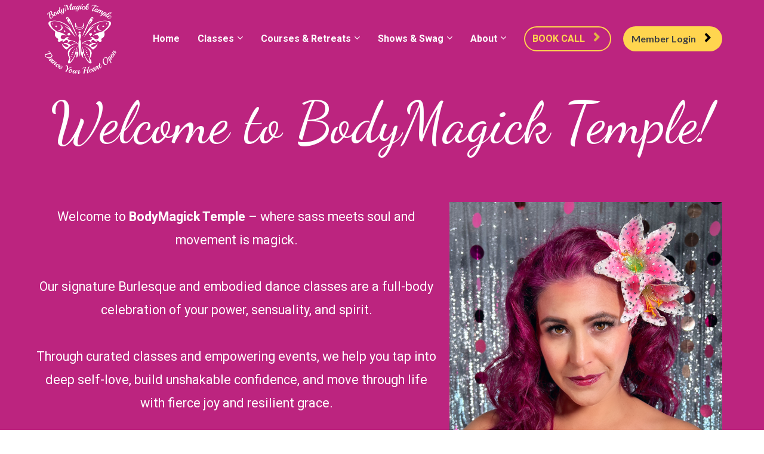

--- FILE ---
content_type: text/html; charset=UTF-8
request_url: https://www.bodymagicktemple.com/
body_size: 13699
content:
<!DOCTYPE html>
<html lang="en">
<head>
    <meta charset="UTF-8">
    <title>BodyMagick Temple</title>
    <meta name="description" content="Build confidence in adult Burlesque, adult dance classes, New Moon Circles and JourneyDance embodied movement classes. Burlesque shows. Portland OR.">
	<meta name="keywords" content="BodyMagick Temple, ShowGirl Temple, Learn Burlesque, New Moon Circle, Self Love for Women, Confidence for women, Conscious Dance, Portland Dance Studio, Portland Or Burlesque, PDX dance, PDX burlesque, Burlesque Shows, embodied healing, JourneyDance, embodied dance, ecstatic dance, somatic healing, life coaching, adult dance classes, sensual dance, bodymagictemple, Portland Burlesque Show,  burlesquepdx">
    <meta name="robots" content="index, follow">
    <link rel="shortcut icon" href="https://kartrausers.s3.amazonaws.com/showgirltemple/31058259_651491cf7a501_kartrausers.png">
    <meta name="viewport" content="width=device-width, initial-scale=1.0">

    <meta name="author" content="Eva D&#039;Luscious">
    <meta property="og:title" content="BodyMagick Temple">
    <meta property="og:description" content="Learn Burlesque Online and in Portland, OR, New Moon Women&#039;s Circles, Build Self Love and Confidence, PinUp Photos, Adult Dance Classes,">
    <meta property="og:image" content="https://d11n7da8rpqbjy.cloudfront.net/showgirltemple/726883841958Raspberry_Logo.png">

    <!-- Font icons preconnect -->
    <link rel="preconnect" href="//app.kartra.com" crossorigin>
    <link rel="preconnect" href="//fonts.gstatic.com" crossorigin>
    <link rel="preconnect" href="//fonts.googleapis.com" crossorigin>
    <link rel="preconnect" href="//d2uolguxr56s4e.cloudfront.net" crossorigin>

    <link rel="dns-prefetch" href="//app.kartra.com">
    <link rel="dns-prefetch" href="//fonts.gstatic.com">
    <link rel="dns-prefetch" href="//fonts.googleapis.com">
    <link rel="dns-prefetch" href="//d2uolguxr56s4e.cloudfront.net">

    <!--
        Google fonts are computed and loaded on page build via save.js
        Individual stylesheets required are listed in /css/new/css/pages/skeleton.css
    -->

    <!--<link href="//d2uolguxr56s4e.cloudfront.net/internal/pages/css/skeleton.min.css" rel="stylesheet">-->
    <link type="text/css" rel="preload" href="https://fonts.googleapis.com/css?family=Roboto:300,300i,400,400i,600,600i,700,700i,900,900i|Lato:300,300i,400,400i,600,600i,700,700i,900,900i|Raleway:300,300i,400,400i,600,600i,700,700i,900,900i|Dancing+Script:300,300i,400,400i,600,600i,700,700i,900,900i|Bree+Serif:300,300i,400,400i,600,600i,700,700i,900,900i|Open+Sans:300,300i,400,400i,600,600i,700,700i,900,900i|Asap:300,300i,400,400i,600,600i,700,700i,900,900i|Courgette:300,300i,400,400i,600,600i,700,700i,900,900i|Fira+Sans:300,300i,400,400i,600,600i,700,700i,900,900i&display=swap" as="style" onload="this.onload=null;this.rel='stylesheet'"><link rel="stylesheet" href="//d2uolguxr56s4e.cloudfront.net/internal/pages/css/new_bootstrap.css">

    <link rel="preload" href="//d2uolguxr56s4e.cloudfront.net/internal/pages/css/kartra_components.css" as="style" onload="this.onload=null;this.rel='stylesheet'">
    <link rel="preload" href="//app.kartra.com/css/new/css/pages/font-awesome.css" as="style" onload="this.onload=null;this.rel='stylesheet'">

    <noscript>
        <link rel="stylesheet" href="//d2uolguxr56s4e.cloudfront.net/internal/pages/css/kartra_components.css">
        <link rel="stylesheet" href="//app.kartra.com/css/new/css/pages/font-awesome.css">
    <link type="text/css" rel="stylesheet" href="https://fonts.googleapis.com/css?family=Roboto:300,300i,400,400i,600,600i,700,700i,900,900i|Lato:300,300i,400,400i,600,600i,700,700i,900,900i|Raleway:300,300i,400,400i,600,600i,700,700i,900,900i|Dancing+Script:300,300i,400,400i,600,600i,700,700i,900,900i|Bree+Serif:300,300i,400,400i,600,600i,700,700i,900,900i|Open+Sans:300,300i,400,400i,600,600i,700,700i,900,900i|Asap:300,300i,400,400i,600,600i,700,700i,900,900i|Courgette:300,300i,400,400i,600,600i,700,700i,900,900i|Fira+Sans:300,300i,400,400i,600,600i,700,700i,900,900i&display=swap">
</noscript>
    
    <script>
        /*! loadCSS rel=preload polyfill. [c]2017 Filament Group, Inc. MIT License */
        (function(w){"use strict";if(!w.loadCSS){w.loadCSS=function(){}}var rp=loadCSS.relpreload={};rp.support=function(){var ret;try{ret=w.document.createElement("link").relList.supports("preload")}catch(e){ret=false}return function(){return ret}}();rp.bindMediaToggle=function(link){var finalMedia=link.media||"all";function enableStylesheet(){link.media=finalMedia}if(link.addEventListener){link.addEventListener("load",enableStylesheet)}else if(link.attachEvent){link.attachEvent("onload",enableStylesheet)}setTimeout(function(){link.rel="stylesheet";link.media="only x"});setTimeout(enableStylesheet,3e3)};rp.poly=function(){if(rp.support()){return}var links=w.document.getElementsByTagName("link");for(var i=0;i<links.length;i++){var link=links[i];if(link.rel==="preload"&&link.getAttribute("as")==="style"&&!link.getAttribute("data-loadcss")){link.setAttribute("data-loadcss",true);rp.bindMediaToggle(link)}}};if(!rp.support()){rp.poly();var run=w.setInterval(rp.poly,500);if(w.addEventListener){w.addEventListener("load",function(){rp.poly();w.clearInterval(run)})}else if(w.attachEvent){w.attachEvent("onload",function(){rp.poly();w.clearInterval(run)})}}if(typeof exports!=="undefined"){exports.loadCSS=loadCSS}else{w.loadCSS=loadCSS}})(typeof global!=="undefined"?global:this);

        window.global_id = 'xGgk6lYEWUlF';
        window.secure_base_url = '//app.kartra.com/';
    </script>
    
    <!--headerIncludes-->
    <style>
    .overlay_builder {
        position: relative;
    }

    .kartra_optin_footer-poweredby > p {
        font-size: 12px;
        line-height: 130%;
        font-weight: 300;
        color: #333;
        margin-top: 0px;
        margin-bottom: 0px;
    }

	body.modal-open{
		overflow:hidden;
		overflow-x:;
	}

    
	#page_background_color
	{
		background-color:#ffffff;
	}
	body
	{
		background-color:#ffffff;
		
	}
	

    [data-effect] {
        visibility: hidden;
    }
    
    </style>
    <script>
        var google_analytics = null;
        
    </script>
    <script src="/js/build/front/pages/skeleton-above.js"></script>
<link rel="preconnect" href="//vip.timezonedb.com"><link rel="dns-prefetch" href="//vip.timezonedb.com">
</head>
<body>

    <div style="height:0px;width:0px;opacity:0;position:fixed" class="js_kartra_trackable_object" data-kt-type="kartra_page_tracking" data-kt-value="xGgk6lYEWUlF" data-kt-owner="Pr2MNqmk">
    </div>
    <div id="page" class="page container-fluid">
        <div id="page_background_color" class="row">
<div class="content content--popup-overflow-visible light" style="background-color: rgb(188, 36, 127); padding: 0px;" id="_cjwctmuey">
                <div class="overflow_background_wrapper">
                    <div class="background_changer background_changer--blur0" alt="" style="background-image: none; opacity: 1;"></div>
                    <div class="background_changer_overlay" style="background-image: none;"></div>
                </div>
                <nav class="navbar navbar-inverse navbar--md-sm-center">
                    <div class="container nav-elem-wrapper nav-elem-wrapper--md-sm-flex nav-elem-wrapper--md-sm-vertical-center nav-elem-wrapper--md-sm-justify-content-space-between">
                        <div class="navbar-header nav-elem-col">
                            <div data-component="image" href="javascript: void(0);">
                                <img class="kartra_image kartra_image--logo kartra_image--margin-bottom-none pull-left background_changer--blur0" src="[data-uri]" alt="" style="margin: 0px; border-radius: 0px; opacity: 1; width: 130px; max-width: 100%; height: auto;" data-original="https://d11n7da8rpqbjy.cloudfront.net/showgirltemple/567081561186White_Name_Logo.png">
                            </div>
                            <button type="button" class="navbar-toggle collapsed" data-toggle="collapse" data-target="#navbar_NxtUGVUKfP" aria-expanded="false" aria-controls="navbar">
                                <span class="sr-only">Toggle navigation</span>
                                <span class="icon-bar"></span>
                                <span class="icon-bar"></span>
                                <span class="icon-bar"></span>
                            </button>
                        </div>
                        <div id="navbar_NxtUGVUKfP" class="navbar-collapse collapse nav-elem-col navbar-collapse--md-sm-padding-right-none js_kartra_component_holder">
                            <div class="navbar-collapse__inner navbar-collapse__inner--sm-padding-top-big-tiny navbar-collapse__inner--sm-padding-bottom-tiny navbar-collapse__inner--md-sm-vertical-center navbar-collapse__inner--md-sm-justify-content-end js_kartra_component_holder">
                                <ul class="kartra-nav nav navbar-nav navbar-right navbar-nav--md-padding-top-bottom-special-medium navbar-nav--sm-padding-top-bottom-big-tiny">
                                    <li class="propClone">
                                        <a class="nav__link--style-one toggle_pagelink" href="https://app.kartra.com/redirect_to/?asset=page&amp;id=xGgk6lYEWUlF" data-color="rgb(255, 255, 255)" data-frame-id="_cjwctmuey" onmouseover="this.style.color='rgba(255, 255, 255, 0.8)';" onmouseout="this.style.color='rgb(255, 255, 255)';" style="color: rgb(255, 255, 255); font-weight: 700; font-family: Roboto;" data-project-id="1" data-page-id="25" target="_parent">Home</a>
                                    </li>
                                    <li class="propClone dropdown">
                                        <a class="nav__link--style-one toggle_submenu" href="javascript: void(0);" data-color="rgb(255, 255, 255)" data-frame-id="_cjwctmuey" onmouseover="this.style.color='rgba(255, 255, 255, 0.8)';" onmouseout="this.style.color='rgb(255, 255, 255)';" style="color: rgb(255, 255, 255); font-weight: 700; font-family: Roboto;" aria-expanded="false" data-toggle="dropdown" target="_parent">Classes</a><ul class="dropdown-menu menu_dropdown-menu" style="background-color: rgb(226, 181, 68);">
<li><a class="toggle_page" href="https://app.kartra.com/redirect_to/?asset=page&amp;id=iF3XxCuq26rK" data-project-id="1" data-page-id="118" target="_parent">2ND SATURDAY JOURNEYDANCE</a></li>
<li><a class="toggle_page" href="https://app.kartra.com/redirect_to/?asset=page&amp;id=937vwCmc8ZXc" data-project-id="1" data-page-id="49" target="_parent">MONTHLY MOON CIRCLE</a></li>
<li><a class="toggle_page" href="https://app.kartra.com/redirect_to/?asset=page&amp;id=MvYTyiI46tCp" data-project-id="1" data-page-id="38" target="_parent">PRIVATE LESSONS &amp; ACT CREATION</a></li>
<li><a class="toggle_custom" href="https://pulsepdx.net/schedule/" target="_blank">SLINKY WINDOWN WEDNESDAYS @PULSEPDX</a></li>
<li><a class="toggle_page" href="https://app.kartra.com/redirect_to/?asset=page&amp;id=ANOKg2T9zoYf" data-project-id="1" data-page-id="169" target="_parent">2.21 PANEL SKIRT CLASS WITH FORCE MAJEURE</a></li>
<li><a class="toggle_page" href="https://app.kartra.com/redirect_to/?asset=page&amp;id=7bXHUtejISrK" data-project-id="1" data-page-id="155" target="_parent">1.25 COSTUME CLASS WITH SNEAKY BOO</a></li>
</ul>
                                    </li>
                                    <li class="propClone dropdown">
                                        <a class="nav__link--style-one toggle_submenu" href="javascript: void(0);" data-color="rgb(255, 255, 255)" data-frame-id="_cjwctmuey" onmouseover="this.style.color='rgba(255, 255, 255, 0.8)';" onmouseout="this.style.color='rgb(255, 255, 255)';" style="color: rgb(255, 255, 255); font-weight: 700; font-family: Roboto;" aria-expanded="false" data-toggle="dropdown" target="_parent">Courses &amp; Retreats</a><ul class="dropdown-menu menu_dropdown-menu" style="background-color: rgb(226, 181, 68);">
<li><a class="toggle_page" href="https://app.kartra.com/redirect_to/?asset=page&amp;id=zYihscFa4XlF" data-project-id="1" data-page-id="24" data-frame-id="_cjwctmuey" target="_parent">BURLESQUE 101 IN-PERSON</a></li>
<li><a class="toggle_page" href="https://app.kartra.com/redirect_to/?asset=page&amp;id=gJI0GZj87bZa" data-project-id="1" data-page-id="152" data-frame-id="_cjwctmuey" target="_parent">BURLESQUE 201+ </a></li>
<li><a class="toggle_page" href="https://app.kartra.com/redirect_to/?asset=page&amp;id=U2h8VjLpGwZa" data-project-id="1" data-page-id="103" target="_blank" data-frame-id="_cjwctmuey">TEASETTES</a></li>
<li><a class="toggle_page" href="https://app.kartra.com/redirect_to/?asset=page&amp;id=e4tzWTfZiAdT" data-project-id="1" data-page-id="146" data-frame-id="_cjwctmuey" target="_parent">RETREAT WAITLIST</a></li>
<li><a class="toggle_page" href="https://app.kartra.com/redirect_to/?asset=page&amp;id=fIe6gh2u3UXc" data-project-id="1" data-page-id="114" data-frame-id="_cjwctmuey" target="_parent">LEARN BURLESQUE ONLINE</a></li>
<li><a class="toggle_page" href="https://app.kartra.com/redirect_to/?asset=page&amp;id=Jr3cy5vsmuZa" data-project-id="1" data-page-id="166" data-frame-id="_cjwctmuey" target="_parent">PRIVATE BURLESQUE PARTY</a></li>
</ul>
                                    </li>
                                    <li class="propClone dropdown">
                                        <a class="nav__link--style-one toggle_submenu" href="javascript: void(0);" data-color="rgb(255, 255, 255)" data-frame-id="_cjwctmuey" onmouseover="this.style.color='rgba(255, 255, 255, 0.8)';" onmouseout="this.style.color='rgb(255, 255, 255)';" style="color: rgb(255, 255, 255); font-weight: 700; font-family: Roboto;" aria-expanded="false" data-toggle="dropdown" target="_parent">Shows &amp; Swag</a><ul class="dropdown-menu menu_dropdown-menu" style="background-color: rgb(226, 181, 68);">
<li><a class="toggle_page" href="https://app.kartra.com/redirect_to/?asset=page&amp;id=8p6P3kR4Bra4" data-project-id="1" data-page-id="68" data-frame-id="_cjwctmuey" target="_parent">GIFT CARDS</a></li>
<li><a class="toggle_page" href="https://app.kartra.com/redirect_to/?asset=page&amp;id=D9QGghoi25lF" data-project-id="1" data-page-id="46" data-frame-id="_cjwctmuey" target="_parent">MERCH</a></li>
<li><a class="toggle_page" href="https://app.kartra.com/redirect_to/?asset=page&amp;id=7LwOnf241HXc" data-project-id="1" data-page-id="41" data-frame-id="_cjwctmuey" target="_parent">PRIVATE SHOW &amp; CLASS BOOKING</a></li>
<li><a class="toggle_page" href="https://app.kartra.com/redirect_to/?asset=page&amp;id=XhfxucJTR6rK" data-project-id="1" data-page-id="168" data-frame-id="_cjwctmuey" target="_parent">WHOLE LOTTA LOVE PORTLAND 2.14</a></li>
<li><a class="toggle_page" href="https://app.kartra.com/redirect_to/?asset=page&amp;id=jqcLDztJXoa4" data-project-id="1" data-page-id="167" data-frame-id="_cjwctmuey" target="_parent">WHOLE LOTTA LOVE BAY AREA 2.7</a></li>
</ul>
                                    </li>
                                    <li class="propClone dropdown">
                                        <a class="nav__link--style-one toggle_submenu" href="javascript: void(0);" data-color="rgb(255, 255, 255)" data-frame-id="_cjwctmuey" onmouseover="this.style.color='rgba(255, 255, 255, 0.8)';" onmouseout="this.style.color='rgb(255, 255, 255)';" style="color: rgb(255, 255, 255); font-weight: 700; font-family: Roboto;" aria-expanded="false" data-toggle="dropdown" target="_parent">About</a><ul class="dropdown-menu menu_dropdown-menu" style="background-color: rgb(226, 181, 68);">
<li><a class="toggle_page" href="https://app.kartra.com/redirect_to/?asset=page&amp;id=dvgf9heyHo9c" data-project-id="1" data-page-id="135" data-frame-id="_cjwctmuey" target="_parent">ABOUT</a></li>
<li><a class="toggle_page" href="https://app.kartra.com/redirect_to/?asset=page&amp;id=OZBhgfdiSw9c" data-project-id="1" data-page-id="136" data-frame-id="_cjwctmuey" target="_parent">TESTIMONIALS</a></li>
<li><a class="toggle_page" href="https://app.kartra.com/redirect_to/?asset=page&amp;id=x1ICmkzybUYf" data-project-id="1" data-page-id="137" data-frame-id="_cjwctmuey" target="_parent">PRESS &amp; APPEARANCES</a></li>
</ul>
                                    </li>
                                    
                                </ul>
                                <div class="inline_elements_wrapper pull-right xs-pull-center inline_elements_wrapper--last-child-margin-bottom-none inline_elements_wrapper--md-sm-margin-left-small inline_elements_wrapper--xs-margin-top-big-tiny" style="justify-content: flex-end;">
                                    <div data-component="button" style="width: auto;">
                                        <a href="javascript: void(0);" class="kartra_button1 kartra_button1--icon-right kartra_button1--md-sm-margin-top-extra-small kartra_button1--hollow kartra_button1--small kartra_button1--rounded pull-right js_kt_asset_embed js_kartra_trackable_object toggle_calendar" onmouseover="this.style.color=this.getAttribute('data-hover-text-color')||'#fff';this.style.backgroundColor='rgb(255, 213, 79)';this.style.borderColor='rgb(255, 213, 79)';var icon=this.querySelector('.fa');if(icon) icon.style.color=this.getAttribute('data-hover-icon-color')||'#fff'" onmouseout="this.style.color='rgb(255, 213, 79)';this.style.borderColor='rgb(255, 213, 79)';this.style.backgroundColor='transparent';var icon = this.querySelector('.fa'); if (icon) { var iconColor = icon.getAttribute('data-color') || 'rgb(255, 213, 79)'; icon.style.color = iconColor; }" style="color: rgb(255, 213, 79); border-color: rgb(255, 213, 79); background-color: transparent; font-weight: 700; margin: 20px 10px; border-radius: 40px; font-family: Roboto;" data-frame-id="_cjwctmuey" data-hover-text-color="rgb(255, 255, 255)" data-hover-icon-color="rgb(255, 255, 255)" data-kt-type="calendar" data-kt-embed="popup" data-kt-value="XtyU7C4VudCp" data-kt-owner="Pr2MNqmk" data-calendar-id="11" data-asset-id="1" target="_parent">BOOK CALL<span class="kartra_icon__icon fa fa-chevron-right" data-color="rgb(226, 181, 68)" style="color: rgb(226, 181, 68); border-color: rgb(226, 181, 68); font-weight: 700;"></span></a>
                                    </div>
                                    <div data-component="button" style="width: auto;">
                                        <a href="https://www.bodymagicktemple.com/Memberlogin" class="kartra_button1 kartra_button1--light-gold kartra_button1--light-black-color kartra_button1--icon-right kartra_button1--md-sm-margin-top-extra-small kartra_button1--solid kartra_button1--small kartra_button1--rounded pull-right toggle_pagelink" style="font-weight: 700; background-color: rgb(255, 213, 79); color: rgb(66, 66, 66); margin: 20px 0px 20px 10px; border-radius: 40px; font-family: Lato;" data-frame-id="_cjwctmuey" target="_parent">Member Login<span class="kartra_icon__icon fa fa-chevron-right" style="color: rgb(0, 0, 0); border-color: rgb(0, 0, 0); font-weight: 700;"></span></a>
                                    </div>
                                </div>
                            </div>
                        </div>
                        <!--/.nav-collapse -->
                    </div>
                </nav>
            </div>
<div class="content light" style="padding: 10px 0px; background-color: rgb(188, 36, 127);" id="_ukdf6r2tc">
                <div class="background_changer background_changer--blur0" alt="" style="background-image: none; opacity: 1;"></div>
                <div class="background_changer_overlay" style="background-image: none;"></div>
                <div class="container"><div class="row" data-component="grid"><div class="col-md-12"><div class="js_kartra_component_holder toggle_pagelink" href="https://app.kartra.com/redirect_to/?asset=page&amp;id=zYihscFa4XlF" data-project-id="1" data-page-id="24">
<div data-component="headline" id="kgkxMjy2gz">
                                    <div class="kartra_headline kartra_headline--dim-black kartra_headline--text-center kartra_headline--h1 kartra_headline--bold kartra_headline--size-extra-giant kartra_headline--bree-font" style="position: relative;" aria-controls="cke_478" aria-activedescendant="" aria-autocomplete="list" aria-expanded="false">
<p style="font-size: 3.5rem;"><span style='font-family: "Dancing Script"; font-size: 3.5rem; color: rgb(255, 255, 255);'>Welcome to BodyMagick Temple!</span></p>
</div>
                                </div>   
</div></div></div></div>
            </div>
<div class="content light" style="padding: 10px 0px; background-color: rgb(188, 36, 127);" id="_zuec2kvnk">
                <div class="background_changer background_changer--blur0" alt="" style="background-image: none; opacity: 1;"></div>
                <div class="background_changer_overlay" style="background-image: none;"></div>
                <div class="container"><div class="row row--equal" data-component="grid">
<div class="background_changer--blur0 col-md-7" alt="" style="background-color: rgba(0, 0, 0, 0); border-radius: 0px; border-style: none; border-width: 0px; padding: 20px 0px 0px; background-image: none; opacity: 1;"><div class="js_kartra_component_holder">
<div data-component="headline" id="z7Rm0m6dGg">
                                    <div class="kartra_headline kartra_headline--light-black kartra_headline--text-center kartra_headline--h3 kartra_headline--font-weight-regular kartra_headline--margin-bottom-small" style="position: relative; margin-top: 10px; margin-bottom: 10px;" aria-controls="cke_56" aria-activedescendant="" aria-autocomplete="list" aria-expanded="false" data-effect="kartra_css_effect_1">
<p style="font-size: 0.8rem;"><span style="color: rgb(255, 255, 255); font-size: 0.8rem;">Welcome to <b><span style="color: rgb(255, 255, 255); font-size: 0.8rem;"><span style="color: rgb(255, 255, 255); font-size: 0.8rem;">BodyMagick Temple </span></span></b>– where sass meets soul and movement is magick.<br>
<br>
Our signature Burlesque and embodied dance classes are a full-body celebration of your power, sensuality, and spirit.<br>
<br>
Through curated classes and empowering events, we help you tap into deep self-love, build unshakable confidence, and move through life with fierce joy and resilient grace.<br>
<br>
Come as you are, leave as your most radiant self. </span></p>

<p style="font-size: 0.8rem;"> </p>

<p style="font-size: 0.8rem;"><span style="color: rgb(255, 255, 255); font-size: 0.8rem;">Not sure where to start? Get your FREE Flow Back to Fabulous Moving Meditation to start building Self Love through dance today!</span></p>
</div>
                                </div>
<div data-component="button"><a href="https://app.kartra.com/redirect_to/?asset=page&amp;id=DJUvzY18R09c" class="kartra_button1 kartra_button1--default kartra_button1--solid kartra_button1--large kartra_button1--rounded kartra_button1--shadow-medium pull-center toggle_pagelink" style="background-color: rgb(246, 157, 205); color: rgb(255, 255, 255); margin: 10px auto 20px; font-weight: 400; font-family: Lato; border-radius: 40px;" data-frame-id="_zuec2kvnk" data-project-id="1" data-page-id="89" target="_parent">Get your FREE Meditation</a></div>
</div></div>
<div class="col-md-5"><div class="js_kartra_component_holder"><div data-component="image" href="javascript: void(0);"><img class="kartra_image kartra_image--full pull-left background_changer--blur0" src="[data-uri]" onerror="this.onerror=null;this.src='//d2uolguxr56s4e.cloudfront.net/img/kartrapages/placeholder.jpg';" alt="" style="border-color: rgb(51, 51, 51); border-style: none; border-width: 0px; margin: 25px 0px 20px; opacity: 1; border-radius: 0px;" data-original="https://d11n7da8rpqbjy.cloudfront.net/showgirltemple/665085504702Eva_D_Luscious-Flowers-Vanity_Thorn.jpg"></div></div></div>
</div></div>
            </div>
<div class="content dark" style="padding: 40px 0px 60px; background-color: rgba(0, 0, 0, 0);" id="_yeceioqrm">
                <div class="background_changer background_changer--blur0" alt="" style="background-image: none; opacity: 1;"><video loop="loop" muted="" autoplay="autoplay" data-video="yIkE7zUrBvCp" data-category="0"><source src="https://d11n7da8rpqbjy.cloudfront.net/showgirltemple/19116261_1619556397023ShowGirl_Temple_Body_Magick_Burlesque_Performance__Instruction.mp4" type="video/mp4"></source></video></div>
                <div class="background_changer_overlay" style="background-image: none;"></div>
                <div class="container"><div class="row" data-component="grid"><div class="col-md-12"><div class="js_kartra_component_holder"><div data-component="text"><div class="kartra_text" style="position: relative;">
<p> </p>

<p> </p>

<p> </p>

<p> </p>

<p> </p>

<p> </p>

<p> </p>

<p> </p>

<p> </p>

<p> </p>

<p> </p>

<p> </p>

<p> </p>

<p> </p>

<p> </p>

<p> </p>

<p> </p>

<p> </p>

<p> </p>

<p> </p>

<p> </p>

<p> </p>

<p> </p>
</div></div></div></div></div></div>
            </div>
<div class="content" style="padding-top: 40px; padding-bottom: 40px" id="_iui2juk2s">
                <div class="background_changer"></div>
                <div class="background_changer_overlay"></div>
                <div class="container"><div class="row" data-component="grid">
<div class="col-md-4"><div class="js_kartra_component_holder">
<div data-component="image" id="800EEJlg1w">
    <img class="kartra_image pull-center kartra_image--full" src="[data-uri]" data-original="//d2uolguxr56s4e.cloudfront.net/img/kartrapages/kp-component/kp-divider-5.png">
</div>
<div data-component="image" href="javascript: void(0);"><a href="https://app.kartra.com/redirect_to/?asset=page&amp;id=yN6pczDdKTXc" class="toggle_pagelink" data-project-id="1" data-page-id="22" data-frame-id="_iui2juk2s" target="_parent"><picture><source type="image/webp" data-srcset="//d11n7da8rpqbjy.cloudfront.net/showgirltemple/17750808_16152475385MJPicture1.webp"></source><source type="image/png" data-srcset="//d11n7da8rpqbjy.cloudfront.net/showgirltemple/17750808_16152475385MJPicture1.png"></source><img class="kartra_image kartra_image--full pull-center background_changer--blur0" src="[data-uri]" onerror="this.onerror=null;this.src='//d2uolguxr56s4e.cloudfront.net/img/kartrapages/placeholder.jpg';" alt="" style="border-color: rgb(51, 51, 51); border-style: none; border-width: 0px; margin: 0px auto 20px; opacity: 1; width: 282px; max-width: 100%; height: auto;" data-original="//d11n7da8rpqbjy.cloudfront.net/showgirltemple/17750808_16152475385MJPicture1.png"></picture></a></div>
<div data-component="headline" id="qj36SYsfqL">
                                    <div class="kartra_headline kartra_headline--roboto-font kartra_headline--h4 kartra_headline--dim-black kartra_headline--margin-bottom-tiny" style="position: relative;" aria-controls="cke_742" aria-activedescendant="" aria-autocomplete="list" aria-expanded="false">
<p style="text-align: center; font-size: 1.2rem;"><font color="#b51574"><b>Self Love &amp; Confidence</b></font></p>
</div>
                                </div>
<div data-component="text" id="WroTVHlVyy">
                                    <div class="kartra_text kartra_text--small kartra_text--roboto-font kartra_text--font-weight-regular kartra_text--dim-grey" style="position: relative;" aria-controls="cke_81" aria-activedescendant="" aria-autocomplete="list" aria-expanded="false">
<p style="text-align: center; font-size: 1rem;"><br>
<span style="color: rgb(0, 0, 0); font-size: 1rem;">Not a performer? Desire some extra support for living authentically without apology? Join us for monthly New Moon Circles to expand your emotional capacity, connect with your intuition and trust your worth.</span></p>
</div>
                                </div>
</div></div>
<div class="col-md-4"><div class="js_kartra_component_holder">
<div data-component="image" id="NJQ0x0mlVQ">
    <img class="kartra_image pull-center kartra_image--full" src="[data-uri]" data-original="//d2uolguxr56s4e.cloudfront.net/img/kartrapages/kp-component/kp-divider-5.png">
</div>
<div data-component="image" href="javascript: void(0);"><a href="https://app.kartra.com/redirect_to/?asset=page&amp;id=zYihscFa4XlF" class="toggle_pagelink" data-frame-id="_iui2juk2s" data-project-id="1" data-page-id="24" target="_parent"><picture><source type="image/webp" data-srcset="//d11n7da8rpqbjy.cloudfront.net/showgirltemple/31051909_1673404363eFTTeasettes.webp"></source><source type="image/jpeg" data-srcset="//d11n7da8rpqbjy.cloudfront.net/showgirltemple/31051909_1673404363eFTTeasettes.jpg"></source><img class="kartra_image kartra_image--full pull-center background_changer--blur0" src="[data-uri]" onerror="this.onerror=null;this.src='//d2uolguxr56s4e.cloudfront.net/img/kartrapages/placeholder.jpg';" alt="" style="border-color: rgb(51, 51, 51); border-style: none; border-width: 0px; margin: 0px auto 20px; opacity: 1; width: 325px; max-width: 100%; height: auto;" data-original="//d11n7da8rpqbjy.cloudfront.net/showgirltemple/31051909_1673404363eFTTeasettes.jpg"></picture></a></div>
<div data-component="headline" id="6cDVpng2D7">
                                    <div class="kartra_headline kartra_headline--roboto-font kartra_headline--h4 kartra_headline--dim-black kartra_headline--margin-bottom-tiny" style="position: relative;">
<p style="text-align: center; font-size: 1.2rem;"><b><span style="font-size: 1.2rem;"><span style="color: rgb(181, 21, 116); font-size: 1.2rem;">Learn Burlesque</span></span></b></p>
</div>
                                </div>
<div data-component="text" id="2CYP84Obje">
                                    <div class="kartra_text kartra_text--small kartra_text--roboto-font kartra_text--font-weight-regular kartra_text--dim-grey" style="position: relative;" aria-controls="cke_495" aria-activedescendant="" aria-autocomplete="list" aria-expanded="false">
<p style="text-align: center; font-size: 1rem;"><span style="color: rgb(0, 0, 0); font-size: 1rem;"> We dance our stories of struggle, strength, sexuality, joy and hilarity from the heart. Explore your inner performer, take it to the stage, or play with a sassy Burlesque workout.  All experience levels and people welcome.</span></p>
</div>
                                </div>
</div></div>
<div class="col-md-4"><div class="js_kartra_component_holder">
<div data-component="image" id="vaQsUMNEaR">
    <img class="kartra_image pull-center kartra_image--full" src="[data-uri]" data-original="//d2uolguxr56s4e.cloudfront.net/img/kartrapages/kp-component/kp-divider-5.png">
</div>
<div data-component="image" href="javascript: void(0);"><picture><source type="image/webp" data-srcset="//d11n7da8rpqbjy.cloudfront.net/showgirltemple/19339286_1620257477xSEcliques.webp"></source><source type="image/jpeg" data-srcset="//d11n7da8rpqbjy.cloudfront.net/showgirltemple/19339286_1620257477xSEcliques.jpg"></source><img class="kartra_image kartra_image--full pull-center background_changer--blur0" src="[data-uri]" onerror="this.onerror=null;this.src='//d2uolguxr56s4e.cloudfront.net/img/kartrapages/placeholder.jpg';" alt="" style="border-color: rgb(51, 51, 51); border-style: none; border-width: 0px; margin: 0px auto 60px; opacity: 1; width: 349px; max-width: 100%; height: auto;" data-original="//d11n7da8rpqbjy.cloudfront.net/showgirltemple/19339286_1620257477xSEcliques.jpg"></picture></div>
<div data-component="headline" id="nBVNtgYT8g">
                                    <div class="kartra_headline kartra_headline--roboto-font kartra_headline--h4 kartra_headline--dim-black kartra_headline--margin-bottom-tiny" style="position: relative;" aria-controls="cke_78" aria-activedescendant="" aria-autocomplete="list" aria-expanded="false">
<p style="text-align: center; font-size: 1.2rem;"><b><span style="font-size: 1.2rem;"><span style="color: rgb(181, 21, 116); font-size: 1.2rem;">Burlesque Shows</span></span></b></p>
</div>
                                </div>
<div data-component="text" id="7H28aXTWUo">
                                    <div class="kartra_text kartra_text--small kartra_text--roboto-font kartra_text--font-weight-regular kartra_text--dim-grey" style="position: relative;" aria-controls="cke_912" aria-activedescendant="" aria-autocomplete="list" aria-expanded="false">
<p style="text-align: center; font-size: 1rem;"><span style="color: rgb(0, 0, 0); font-size: 1rem;">We'd love to shine our light on you! Come see our productions or book our more experienced performers to sexy up your event or teach a private class.  Don't miss our Whole Lotta Love Tribute to Zeppelin Valentine's Day.</span></p>
</div>
                                </div>
</div></div>
</div></div>
            </div>
<div class="content content--padding-medium light" style="background-color: rgb(188, 36, 127); padding: 50px 0px 30px;" id="_hkgjqge6r">
                <div class="background_changer background_changer--blur0" alt="" style="background-image: none; opacity: 1;"></div>
                <div class="background_changer_overlay" style="background-image: none;"></div>
                <div class="container">
                    <div class="row row--equal" data-component="grid">
                        <div class="col-md-7 column--vertical-center">
                            <div class="js_kartra_component_holder">
                                <div data-component="text">
                                    <div class="kartra_text kartra_text--open-sans-font kartra_text--font-weight-regular kartra_text--extra-dark-grey kartra_text--sm-text-center"><p><span style="color:hsl(0, 0%, 100%);">© Copyrights by <strong>BodyMagick Temple</strong>. All Rights Reserved.</span></p></div>
                                </div>
                                <div class="kartra_link_wrapper kartra_link_wrapper--flex kartra_link_wrapper--align-left kartra_link_wrapper--sm-align-center kartra_link_wrapper--margin-bottom-big-tiny" data-component="bundle">
                                    <a class="kartra_list__link kartra_list__link--open-sans-font kartra_list__link--font-weight-bold kartra_list__link--light-coral-two kartra_list__link--padding-left-right-tiny kartra_list__link--hover-opacity-giant kartra_list__link--margin-bottom-extra-tiny toggle_pagelink" href="https://app.kartra.com/redirect_to/?asset=page&amp;id=dvgf9heyHo9c" data-frame-id="_hkgjqge6r" style='color: rgb(255, 255, 255); font-weight: 700; font-family: "Open Sans";' target="_blank" data-project-id="1" data-page-id="135">About Us</a>
                                    <a class="kartra_list__link kartra_list__link--open-sans-font kartra_list__link--font-weight-bold kartra_list__link--light-coral-two kartra_list__link--padding-left-right-tiny kartra_list__link--hover-opacity-giant kartra_list__link--margin-bottom-extra-tiny toggle_optin" href="javascript: void(0);" data-frame-id="_hkgjqge6r" style='color: rgb(255, 255, 255); font-weight: 700; font-family: "Open Sans";' id="1764108096355_formbutton" data-popup-src="/pages/sites/load_favourite/38" target="_parent">Contact Us</a>
                                    <a class="kartra_list__link kartra_list__link--open-sans-font kartra_list__link--font-weight-bold kartra_list__link--light-coral-two kartra_list__link--padding-left-right-tiny kartra_list__link--hover-opacity-giant kartra_list__link--margin-bottom-extra-tiny toggle_pagelink" href="https://app.kartra.com/redirect_to/?asset=page&amp;id=21spF5yzIDZa" data-frame-id="_hkgjqge6r" style='color: rgb(255, 255, 255); font-weight: 700; font-family: "Open Sans";' target="_blank" data-project-id="1" data-page-id="165">Privacy + Terms of Use</a>
                                    
                                </div>
<div data-component="text"><div class="kartra_text"><p><span style="color:#ffffff;"><strong>Subscribe for shows, classes, or self-love &amp; confidence tips. </strong></span></p></div></div>
<div data-component="button"><a href="javascript: void(0);" class="kartra_button1 kartra_button1--default kartra_button1--gradient kartra_button1--circled-icon-right kartra_button1--solid kartra_button1--large kartra_button1--rounded pull-left toggle_optin" style="background-color: rgb(226, 181, 68); color: rgb(255, 255, 255); margin: 0px 0px 20px; border-radius: 40px; font-weight: 400; font-family: Lato;" id="1764108607170_formbutton" data-popup-src="/pages/sites/load_favourite/38" data-frame-id="_hkgjqge6r" target="_parent">Join our email list<span class="kartra_icon__icon fa fa-angle-right" style="color: rgb(255, 255, 255); border-color: rgb(255, 255, 255); font-weight: 400;"></span></a></div>
                            </div>
                        </div>
                        <div class="col-md-5 column--vertical-center">
                            <div class="js_kartra_component_holder">
                                <div class="social_icons_wrapper social_icons_wrapper--flex social_icons_wrapper--align-right social_icons_wrapper--sm-align-center social_icons_wrapper--margin-bottom-extra-small social_icons_wrapper--negative-margin-left-right-extra-tiny" data-component="bundle">
                                    <div data-component="icon">
                                        <a href="https://www.facebook.com/BodyMagickTemple" class="toggle_pagelink" target="_blank" data-frame-id="_hkgjqge6r"><div class="kartra_icon kartra_icon--hover-opacity-medium kartra_icon--dark-grey kartra_icon--margin-left-right-extra-tiny kartra_icon--medium" style="background-color: rgba(0, 0, 0, 0); margin: 0px auto;">
                                            <span style="color: rgb(255, 255, 255);" class="kartra_icon__icon fa fa-facebook"></span>
                                        </div></a>                                        
                                    </div> 
                                    
                                    <div data-component="icon" href="javascript: void(0);">
                                        <a href="https://www.linkedin.com/in/bodymagicktemple/" class="toggle_pagelink" target="_blank" data-frame-id="_hkgjqge6r"><div class="kartra_icon kartra_icon--hover-opacity-medium kartra_icon--dark-grey kartra_icon--margin-left-right-extra-tiny kartra_icon--medium" style="background-color: rgba(0, 0, 0, 0); margin: 0px auto;">
                                            <span style="color: rgb(255, 255, 255);" class="kartra_icon__icon fa fa-linkedin"></span>
                                        </div></a>                                            
                                    </div>
                                    <div data-component="icon" href="javascript: void(0);">
                                        <a href="https://www.instagram.com/bodymagicktemple/" class="toggle_pagelink" target="_blank" data-frame-id="_hkgjqge6r"><div class="kartra_icon kartra_icon--hover-opacity-medium kartra_icon--dark-grey kartra_icon--margin-left-right-extra-tiny kartra_icon--medium" style="background-color: rgba(0, 0, 0, 0); margin: 0px auto;">
                                            <span style="color: rgb(255, 255, 255);" class="kartra_icon__icon fa fa-instagram"></span>
                                        </div></a>                                            
                                    </div>
                                    <div data-component="icon" href="javascript: void(0);">
                                        <a href="https://open.spotify.com/user/tbsq8l2fpelba9j06x21p3lt2?si=ec987e0a7ad746d0" class="toggle_pagelink" target="_blank" data-frame-id="_hkgjqge6r"><div class="kartra_icon kartra_icon--hover-opacity-medium kartra_icon--dark-grey kartra_icon--margin-left-right-extra-tiny kartra_icon--medium" style="background-color: rgba(0, 0, 0, 0); margin: 0px auto;">
                                            <span style="color: rgb(255, 255, 255);" class="kartra_icon__icon fa fa-spotify"></span>
                                        </div></a>                                            
                                    </div>
                                    
                                </div>
                            </div>
                        </div>
                    </div>
                </div>
            </div>
<div class="modal fade popup_modal popup-modal popup-form-modal js_trackable_wrapper" data-button="1764108096355_formbutton" role="dialog" aria-hidden="true"><div class="modal-dialog modal-lg"><div class="modal-content">
<button type="button" class="closer close" data-dismiss="modal" aria-label="Close"><span aria-hidden="true">×</span></button><div class="modal-body">

<div class="content content--padding-medium content--popup-form-large" style="background-color: #fff;" id="_a85cqcmw0">
        <div class="background_changer"></div>
        <div class="background_changer_overlay"></div>
        <div class="container-fluid page-popup-form-container--large">
            <div class="row" data-component="grid">
                <div class="col-md-10 col-md-offset-1 column--padding-left-right-small">
                    <div class="js_kartra_component_holder">
                        <div data-component="icon" href="javascript: void(0);">
                            <div class="kartra_icon kartra_icon--green-two kartra_icon--center kartra_icon--margin-bottom-tiny kartra_icon--large" style="background-color: rgba(0, 0, 0, 0); margin: 0px auto 10px;">
                                <span class="kartra_icon__icon fa fa-envelope" style="color: rgb(188, 36, 127);"></span>
                            </div>                                 
                        </div> 
                        <div data-component="headline">
                            <div class="kartra_headline kartra_headline--night-rider kartra_headline--size-large kartra_headline--text-center" style="position: relative;" aria-controls="cke_78" aria-activedescendant="" aria-autocomplete="list" aria-expanded="false"><p>Contact <strong>Us</strong></p></div>
                        </div>                         
                        
                        <div data-component="optin">
                            <div class="optin_block_form_53 leads_capture kartra_optin_input_btn--shadow-01">
                                <div class="leads-form kartra_page_optin_form popup-form-optin-style-5">
                                    <div class="kartra_optin_wrapper form_class_rAyh3pmikWXc form_class_XLoeqOlMTiXc form_class_n53mbw2KRdZa">
                                        <form action="https://app.kartra.com//process/add_lead/n53mbw2KRdZa" data-input-class="kartra_optin_input_giant" data-submit-bg="rgb(188, 36, 127)" data-submit-color="rgb(255, 255, 255)" data-submit-type="Solid" data-submit-size="kartra_btn_giant" data-submit-corners="Rounded" data-field-style="rounded" data-submit-bold="700" data-submit-shadow="btn_shadow_small" style="margin-bottom: 20px; margin-top: 0px;" class="filled_optin js_kartra_trackable_object unique_class__hmu92em0p form_class_rAyh3pmikWXc form_class_XLoeqOlMTiXc form_class_n53mbw2KRdZa" data-optin-id="n53mbw2KRdZa" data-domain="https://app.kartra.com/" data-field-bg="" data-field-color="" data-text-color="" data-display-icons="true" data-submit-text="Subscribe" data-kt-type="optin" data-kt-value="n53mbw2KRdZa" data-kt-owner="Pr2MNqmk" target="_top" method="POST">
<div class="kartra_optin_r">
<style>div[class*="leads_capture"] .kartra_page_optin_form .unique_class__hmu92em0p .kartra_optin_tnc-form button.btn.dropdown-toggle,div[class*="leads_capture"] .kartra_page_optin_form  .unique_class__hmu92em0p .kartra_optin_cg button.btn.dropdown-toggle{background-color:;color: !important;}.unique_class__hmu92em0p .kartra_optin_i {color: !important;}.unique_class__hmu92em0p .kartra_optin_clabel {color: !important;}.unique_class__hmu92em0p  ::-webkit-input-placeholder {color: !important; opacity:0.7;}.unique_class__hmu92em0p ::-moz-placeholder {color: !important; opacity:0.7;}.unique_class__hmu92em0p :-ms-input-placeholder {color: !important; opacity:0.7;}.unique_class__hmu92em0p :-moz-placeholder {color: !important; opacity:0.7;}div[class*="leads_capture"] .kartra_page_optin_form .kartra_optin_wrapper .unique_class__hmu92em0p input[type=radio]+small, div[class*="leads_capture"] .kartra_page_optin_form .kartra_optin_wrapper .unique_class__hmu92em0p input[type=checkbox] + small { background-color:;}</style>
<div class="kartra_optin_c1">
<div class="kartra_optin_cg"><div class="kartra_optin_controls kartra_optin_input_giant kartra_optin_input_rounded kartra_optin_icon">
<i class="kartra_optin_i kartraico-person"></i><div class="kartra_optin_asterisk"></div>
<input type="text" placeholder="First name..." class="required_n53mbw2KRdZa js_kartra_santitation kartra_optin_ti" name="first_name" data-santitation-type="front_name">
</div></div>
<div class="kartra_optin_cg"><div class="kartra_optin_controls kartra_optin_input_giant kartra_optin_input_rounded kartra_optin_icon">
<i class="kartra_optin_i kartraico-person"></i><div class="kartra_optin_asterisk"></div>
<input type="text" placeholder="Last name..." class="required_n53mbw2KRdZa js_kartra_santitation kartra_optin_ti" name="last_name" data-santitation-type="front_name">
</div></div>
<div class="kartra_optin_cg"><div class="kartra_optin_controls kartra_optin_input_giant kartra_optin_input_rounded kartra_optin_icon">
<i class="kartra_optin_i kartraico-edit"></i><div class="kartra_optin_asterisk"></div>
<input type="text" autocomplete="false" placeholder="Attendee Name" class="required_n53mbw2KRdZa js_kartra_santitation kartra_optin_ti" name="custom_203" data-santitation-type="normal">
</div></div>
<div class="kartra_optin_cg"><div class="kartra_optin_controls kartra_optin_input_giant kartra_optin_input_rounded kartra_optin_icon">
<i class="kartra_optin_i kartraico-email"></i><div class="kartra_optin_asterisk"></div>
<input type="text" placeholder="Email address..." class="required_n53mbw2KRdZa js_kartra_santitation kartra_optin_ti" name="email" data-santitation-type="email">
</div></div>
<div class="kartra_optin_cg"><div class="kartra_optin_controls kartra_optin_input_giant kartra_optin_input_rounded kartra_optin_icon">
<i class="kartra_optin_i kartraico-edit"></i><div class="kartra_optin_asterisk"></div>
<input type="text" autocomplete="false" placeholder="Email Confirmation" class="required_n53mbw2KRdZa js_kartra_santitation kartra_optin_ti" name="custom_165" data-santitation-type="normal">
</div></div>
<div class="kartra_optin_cg"><div class="kartra_optin_controls kartra_optin_input_giant kartra_optin_input_rounded kartra_optin_icon">
<i class="kartra_optin_i kartraico-edit"></i><textarea placeholder="Other:" name="custom_11" class="kartra_optin_ti"></textarea>
</div></div>
<div class="kartra_optin_cg">
<div class="js_gdpr_wrapper clearfix kartra_optin_gdpr_wrppr" style="display: none;">
    <div class="gdpr_communications js_gdpr_communications kartra_optin_cg kartra_optin_gdpr_terms">
        <div class="kartra-optin-checkbox">
            <label class="kartra_optin_field-label kartra-optin-checkbox">
                <input name="gdpr_communications" type="checkbox" class="js_gdpr_communications_check" value="1">
                
                <small></small>
                
                
                <span class="js_gdpr_label_communications">I would like to receive future communications</span>
            </label>
        </div>
    </div>
    <div class="gdpr_terms js_gdpr_terms kartra_optin_cg kartra_optin_gdpr_terms">
        <div class="kartra-optin-checkbox">
            <label class="kartra_optin_field-label kartra-optin-checkbox">
                <input name="gdpr_terms" type="checkbox" class="js_gdpr_terms_check" value="1">
                
                <small></small>
                
                
                <span class="js_gdpr_label_terms">I agree to the GDPR Terms &amp; Conditions</span><!--
                --><button type="button" class="kartra_gdpr_popover_button js_gdpr_button_popover_trigger js_theme_border">
                    <i class="kartraico-info_letter js_kartra_popover_trigger js_kartra_popover_gdpr_trigger" data-popover="js_kartra_gdpr_popover"></i>
                </button>
            </label>
        </div>
        <div class="js_kartra_gdpr_popover js_kartra_popover kartra_optin_gdpr_terms_offer" style="display: none;">
            <div class="kartra_optin_popover">
                <div class="kartra_optin_popover-content kartra_optin_popover-content-npadding">
                    <span class="js_gdpr_terms_text">I confirm that I am at least 16 years of age or older<br>
<br>
I have read and accept any EULA, Terms and Conditions, Acceptable Use Policy, and/or Data Processing Addendum which has been provided to me in connection with the software, products and/or services. <br>
<br>
I have been fully informed and consent to the collection and use of my personal data for any purpose in connection with the software, products and/or services. <br>
<br>
I understand that certain data, including personal data, must be collected or processed in order for you to provide any products or services I have requested or contracted for.  I understand that in some cases it may be required to use cookies or similar tracking to provide those products or services.. <br>
<br>
I understand that I have the right to request access annually to any personal data you have obtained or collected regarding me. You have agreed to provide me with a record of my personal data in a readable format. <br>
<br>
I also understand that I can revoke my consent and that I have the right to be forgotten. If I revoke my consent you will stop collecting or processing my personal data. I understand that if I revoke my consent, you may be unable to provide contracted products or services to me, and I can not hold you responsible for that. <br>
<br>
Likewise, if I properly request to be forgotten, you will delete the data you have for me, or make it inaccessible. I also understand that if there is a dispute regarding my personal data, I can contact someone who is responsible for handling data-related concerns. If we are unable to resolve any issue, you will provide an independent service to arbitrate a resolution. If I have any questions regarding my rights or privacy, I can contact the email address provided.</span>
                </div>
                <button type="button" class="js_gdpr_popover_close kartra_optin_popover-close js_utility_popover_close">
                    <i class="kartraico-clear"></i>
                </button>
            </div>
        </div>
    </div>                              
</div>
<button type="submit" class="kartra_optin_submit_btn kartra_optin_btn_block kartra_optin_btn_giant submit_button_n53mbw2KRdZa btn-rounded btn_shadow_small" style="background-color: rgb(188, 36, 127); color: rgb(255, 255, 255); font-weight: 700;">Subscribe</button>
</div>
</div>
<input type="text" name="aaddress_url" class="" value="" placeholder="" aria-hidden="true" tabindex="-1" style="display: none; position: absolute; left: -9999px;">
</div>
<input type="hidden" name="referrer" value="https://app.kartra.com/pages/sites/getframe/188775"><input type="hidden" name="kuid" value="43e001f2-56a7-4aea-b8ce-ce7cd49477bb-1767400770">
</form>
                                    </div>
                                </div>
                            </div>
                        </div>                                               
                    </div>
                </div>
            </div>
        </div>
        <div class="clearfix"></div>
        <div class="page-popup-footer-powered-by page-popup-footer-powered-by--text-right">
            <p>Powered by <strong>KARTRA</strong></p>
        </div>
    </div>

</div>
</div></div></div>
<div class="modal fade popup_modal popup-modal popup-form-modal js_trackable_wrapper" data-button="1764108607170_formbutton" role="dialog" aria-hidden="true"><div class="modal-dialog modal-lg"><div class="modal-content">
<button type="button" class="closer close" data-dismiss="modal" aria-label="Close"><span aria-hidden="true">×</span></button><div class="modal-body">

<div class="content content--padding-medium content--popup-form-large" style="background-color: #fff;" id="_q0mhc0okp">
        <div class="background_changer"></div>
        <div class="background_changer_overlay"></div>
        <div class="container-fluid page-popup-form-container--large">
            <div class="row" data-component="grid">
                <div class="col-md-10 col-md-offset-1 column--padding-left-right-small">
                    <div class="js_kartra_component_holder">
                        <div data-component="icon" href="javascript: void(0);">
                            <div class="kartra_icon kartra_icon--green-two kartra_icon--center kartra_icon--margin-bottom-tiny kartra_icon--large" style="background-color: rgba(0, 0, 0, 0); margin: 0px auto 10px;">
                                <span class="kartra_icon__icon fa fa-envelope" style="color: rgb(188, 36, 127);"></span>
                            </div>                                 
                        </div> 
                        <div data-component="headline">
                            <div class="kartra_headline kartra_headline--night-rider kartra_headline--size-large kartra_headline--text-center" style="position: relative;" aria-controls="cke_78" aria-activedescendant="" aria-autocomplete="list" aria-expanded="false"><p>Subscribe to our <strong>Newsletter</strong></p></div>
                        </div>                         
                        
                        <div data-component="optin">
                            <div class="optin_block_form_53 leads_capture kartra_optin_input_btn--shadow-01">
                                <div class="leads-form kartra_page_optin_form popup-form-optin-style-5">
                                    <div class="kartra_optin_wrapper form_class_rAyh3pmikWXc form_class_XLoeqOlMTiXc">
                                        <form action="https://app.kartra.com//process/add_lead/XLoeqOlMTiXc" data-input-class="kartra_optin_input_giant" data-submit-bg="rgb(188, 36, 127)" data-submit-color="rgb(255, 255, 255)" data-submit-type="Solid" data-submit-size="kartra_btn_giant" data-submit-corners="Rounded" data-field-style="rounded" data-submit-bold="700" data-submit-shadow="btn_shadow_small" style="margin-bottom: 20px; margin-top: 0px;" class="filled_optin js_kartra_trackable_object unique_class__hmu92em0p form_class_rAyh3pmikWXc form_class_XLoeqOlMTiXc" data-optin-id="XLoeqOlMTiXc" data-domain="https://app.kartra.com/" data-field-bg="" data-field-color="" data-text-color="" data-display-icons="true" data-submit-text="Subscribe" data-kt-type="optin" data-kt-value="XLoeqOlMTiXc" data-kt-owner="Pr2MNqmk" target="_top" method="POST" data-asset-id="0">
<div class="kartra_optin_r">
<style>div[class*="leads_capture"] .kartra_page_optin_form .unique_class__hmu92em0p .kartra_optin_tnc-form button.btn.dropdown-toggle,div[class*="leads_capture"] .kartra_page_optin_form  .unique_class__hmu92em0p .kartra_optin_cg button.btn.dropdown-toggle{background-color:;color: !important;}.unique_class__hmu92em0p .kartra_optin_i {color: !important;}.unique_class__hmu92em0p .kartra_optin_clabel {color: !important;}.unique_class__hmu92em0p  ::-webkit-input-placeholder {color: !important; opacity:0.7;}.unique_class__hmu92em0p ::-moz-placeholder {color: !important; opacity:0.7;}.unique_class__hmu92em0p :-ms-input-placeholder {color: !important; opacity:0.7;}.unique_class__hmu92em0p :-moz-placeholder {color: !important; opacity:0.7;}div[class*="leads_capture"] .kartra_page_optin_form .kartra_optin_wrapper .unique_class__hmu92em0p input[type=radio]+small, div[class*="leads_capture"] .kartra_page_optin_form .kartra_optin_wrapper .unique_class__hmu92em0p input[type=checkbox] + small { background-color:;}</style>
<div class="kartra_optin_c1">
<div class="kartra_optin_cg"><div class="kartra_optin_controls kartra_optin_input_giant kartra_optin_input_rounded kartra_optin_icon">
<i class="kartra_optin_i kartraico-person"></i><div class="kartra_optin_asterisk"></div>
<input type="text" placeholder="First name..." class="required_XLoeqOlMTiXc js_kartra_santitation kartra_optin_ti" name="first_name" data-santitation-type="front_name">
</div></div>
<div class="kartra_optin_cg"><div class="kartra_optin_controls kartra_optin_input_giant kartra_optin_input_rounded kartra_optin_icon">
<i class="kartra_optin_i kartraico-edit"></i><div class="kartra_optin_asterisk"></div>
<input type="text" autocomplete="false" placeholder="Attendee Name" class="required_XLoeqOlMTiXc js_kartra_santitation kartra_optin_ti" name="custom_203" data-santitation-type="normal">
</div></div>
<div class="kartra_optin_cg"><div class="kartra_optin_controls kartra_optin_input_giant kartra_optin_input_rounded kartra_optin_icon">
<i class="kartra_optin_i kartraico-email"></i><div class="kartra_optin_asterisk"></div>
<input type="text" placeholder="Email..." class="required_XLoeqOlMTiXc js_kartra_santitation kartra_optin_ti" name="email" data-santitation-type="email">
</div></div>
<div class="kartra_optin_cg"><div class="kartra_optin_controls kartra_optin_input_giant kartra_optin_input_rounded kartra_optin_icon">
<i class="kartra_optin_i kartraico-edit"></i><div class="kartra_optin_asterisk"></div>
<input type="text" autocomplete="false" placeholder="Email Confirmation" class="required_XLoeqOlMTiXc js_kartra_santitation kartra_optin_ti" name="custom_165" data-santitation-type="normal">
</div></div>
<div class="kartra_optin_cg">
<label class="kartra_optin_clabel">If you'd like to join our mailing list, please tell us what to send you:<div class="kartra_optin_asterisk"></div></label><div class="kartra_optin_controls kartra_optin_input_giant kartra_optin_input_rounded">
<label class="kartra_optin_field-label" style="opacity: 0.8;"><input type="checkbox" name="custom_9[]" value="246" class="kartra_optin_ezmark required_XLoeqOlMTiXc" data-js_input_initialised="1"><small></small><span>Online Classes</span></label><label class="kartra_optin_field-label" style="opacity: 0.8;"><input type="checkbox" name="custom_9[]" value="2" class="kartra_optin_ezmark required_XLoeqOlMTiXc" data-js_input_initialised="1"><small></small><span>Classes in PDX</span></label><label class="kartra_optin_field-label" style="opacity: 0.8;"><input type="checkbox" name="custom_9[]" value="1" class="kartra_optin_ezmark required_XLoeqOlMTiXc" data-js_input_initialised="1"><small></small><span>PDX Shows</span></label><label class="kartra_optin_field-label" style="opacity: 0.8;"><input type="checkbox" name="custom_9[]" value="253" class="kartra_optin_ezmark required_XLoeqOlMTiXc" data-js_input_initialised="1"><small></small><span>SF Bay Area Shows</span></label><label class="kartra_optin_field-label" style="opacity: 0.8;"><input type="checkbox" name="custom_9[]" value="247" class="kartra_optin_ezmark required_XLoeqOlMTiXc" data-js_input_initialised="1"><small></small><span>General Updates</span></label><label class="kartra_optin_field-label" style="opacity: 0.8;"><input type="checkbox" name="custom_9[]" value="3" class="kartra_optin_ezmark required_XLoeqOlMTiXc" data-js_input_initialised="1"><small></small><span>No thanks</span></label>
</div>
</div>
<div class="kartra_optin_cg"><div class="kartra_optin_controls kartra_optin_input_giant kartra_optin_icon kartra_optin_input_rounded">
<div class="kartra_optin_asterisk"></div>
<div class="kartra_captcha js_kartra_captcha"><svg version="1.1" xmlns="http://www.w3.org/2000/svg" viewbox="0 -14 137 50" height="100%" preserveaspectratio="xMidYMid"><rect fill="url(#effect696e7ddf3afd13t)" width="100%" height="100%" x="0" y="-14.5"></rect><pattern id="effect696e7ddf3afd13t" patternunits="userSpaceOnUse" width="11" height="11"><line class="captcha_stroke" stroke="rgba(0, 0, 0, 0.5)" stroke-width="3" x1="0" y1="0" x2="11" y2="11"></line></pattern><path fill="rgba(0, 0, 0, 0.5)" d="M2.3193359375,9.572265625q0-6.0791015625,2.880859375-9.77783203125t7.5439453125-3.69873046875q4.638671875,0,7.3486328125,3.173828125l0-13.76953125l4.5166015625,0l0,37.5l-4.150390625,0l-0.2197265625-2.83203125q-2.7099609375,3.3203125-7.5439453125,3.3203125q-4.58984375,0-7.48291015625-3.759765625t-2.89306640625-9.814453125l0-0.341796875z M6.8359375,10.0849609375q0,4.4921875,1.85546875,7.03125t5.126953125,2.5390625q4.296875,0,6.2744140625-3.857421875l0-12.1337890625q-2.0263671875-3.7353515625-6.2255859375-3.7353515625q-3.3203125,0-5.17578125,2.5634765625t-1.85546875,7.5927734375z M54.1015625-10.0078125l-14.7216796875,33.0078125l-4.736328125,0l14.6728515625-31.8359375l-19.23828125,0l0-3.7109375l24.0234375,0l0,2.5390625z M76.0009765625,20.3876953125q-2.63671875,3.1005859375-7.7392578125,3.1005859375q-4.2236328125,0-6.43310546875-2.45361328125t-2.23388671875-7.26318359375l0-17.1875l4.5166015625,0l0,17.0654296875q0,6.005859375,4.8828125,6.005859375q5.17578125,0,6.884765625-3.857421875l0-19.2138671875l4.5166015625,0l0,26.416015625l-4.296875,0z M93.3837890625-9.8125l0,6.396484375l4.931640625,0l0,3.4912109375l-4.931640625,0l0,16.3818359375q0,1.5869140625,0.6591796875,2.38037109375t2.24609375,0.79345703125q0.78125,0,2.1484375-0.29296875l0,3.662109375q-1.7822265625,0.48828125-3.466796875,0.48828125q-3.02734375,0-4.5654296875-1.8310546875t-1.5380859375-5.2001953125l0-16.3818359375l-4.8095703125,0l0-3.4912109375l4.8095703125,0l0-6.396484375l4.5166015625,0z M126.9775390625,16.7744140625l5.078125-20.1904296875l4.5166015625,0l-7.6904296875,26.416015625l-3.662109375,0l-6.4208984375-20.01953125l-6.25,20.01953125l-3.662109375,0l-7.666015625-26.416015625l4.4921875,0l5.2001953125,19.775390625l6.15234375-19.775390625l3.6376953125,0z"></path></svg></div>
<input class="kartra_optin_ti required_XLoeqOlMTiXc" type="text" name="captcha" placeholder="Retype the code..." maxlength="5"><input type="hidden" value="00920e1df0a845524d96140c6576df15b1f07982fc133d086d2179936078cd67d7654eb4d9affaf138108347aee50c33cc1f2e4167a1f640a26c16802be681e84EXIHEWd/ftTLwAuAGcQX1E1K/A2T0YM9ZbdLLlF2QuF8lAWS24LGO3izyWmCM5i" name="captcha_patterns_id">
</div></div>
<div class="kartra_optin_cg">
<div class="js_gdpr_wrapper clearfix kartra_optin_gdpr_wrppr" style="display: none;">
    <div class="gdpr_communications js_gdpr_communications kartra_optin_cg kartra_optin_gdpr_terms">
        <div class="kartra-optin-checkbox">
            <label class="kartra_optin_field-label kartra-optin-checkbox">
                <input name="gdpr_communications" type="checkbox" class="js_gdpr_communications_check" value="1">
                
                <small></small>
                
                
                <span class="js_gdpr_label_communications">I would like to receive future communications</span>
            </label>
        </div>
    </div>
    <div class="gdpr_terms js_gdpr_terms kartra_optin_cg kartra_optin_gdpr_terms">
        <div class="kartra-optin-checkbox">
            <label class="kartra_optin_field-label kartra-optin-checkbox">
                <input name="gdpr_terms" type="checkbox" class="js_gdpr_terms_check" value="1">
                
                <small></small>
                
                
                <span class="js_gdpr_label_terms">I agree to the GDPR Terms &amp; Conditions</span><!--
                --><button type="button" class="kartra_gdpr_popover_button js_gdpr_button_popover_trigger js_theme_border">
                    <i class="kartraico-info_letter js_kartra_popover_trigger js_kartra_popover_gdpr_trigger" data-popover="js_kartra_gdpr_popover"></i>
                </button>
            </label>
        </div>
        <div class="js_kartra_gdpr_popover js_kartra_popover kartra_optin_gdpr_terms_offer" style="display: none;">
            <div class="kartra_optin_popover">
                <div class="kartra_optin_popover-content kartra_optin_popover-content-npadding">
                    <span class="js_gdpr_terms_text">I confirm that I am at least 16 years of age or older<br>
<br>
I have read and accept any EULA, Terms and Conditions, Acceptable Use Policy, and/or Data Processing Addendum which has been provided to me in connection with the software, products and/or services. <br>
<br>
I have been fully informed and consent to the collection and use of my personal data for any purpose in connection with the software, products and/or services. <br>
<br>
I understand that certain data, including personal data, must be collected or processed in order for you to provide any products or services I have requested or contracted for.  I understand that in some cases it may be required to use cookies or similar tracking to provide those products or services.. <br>
<br>
I understand that I have the right to request access annually to any personal data you have obtained or collected regarding me. You have agreed to provide me with a record of my personal data in a readable format. <br>
<br>
I also understand that I can revoke my consent and that I have the right to be forgotten. If I revoke my consent you will stop collecting or processing my personal data. I understand that if I revoke my consent, you may be unable to provide contracted products or services to me, and I can not hold you responsible for that. <br>
<br>
Likewise, if I properly request to be forgotten, you will delete the data you have for me, or make it inaccessible. I also understand that if there is a dispute regarding my personal data, I can contact someone who is responsible for handling data-related concerns. If we are unable to resolve any issue, you will provide an independent service to arbitrate a resolution. If I have any questions regarding my rights or privacy, I can contact the email address provided.</span>
                </div>
                <button type="button" class="js_gdpr_popover_close kartra_optin_popover-close js_utility_popover_close">
                    <i class="kartraico-clear"></i>
                </button>
            </div>
        </div>
    </div>                              
</div>
<button type="submit" class="kartra_optin_submit_btn kartra_optin_btn_block kartra_optin_btn_giant submit_button_XLoeqOlMTiXc btn-rounded btn_shadow_small" style="background-color: rgb(188, 36, 127); color: rgb(255, 255, 255); font-weight: 700;">Subscribe</button>
</div>
</div>
<input type="text" name="aaddress_url" class="" value="" placeholder="" aria-hidden="true" tabindex="-1" style="display: none; position: absolute; left: -9999px;">
</div>
<input type="hidden" name="referrer" value="https://app.kartra.com/pages/sites/getframe/188776"><input type="hidden" name="kuid" value="43e001f2-56a7-4aea-b8ce-ce7cd49477bb-1767400770">
</form>
                                    </div>
                                </div>
                            </div>
                        </div>                                               
                    </div>
                </div>
            </div>
        </div>
        <div class="clearfix"></div>
        <div class="page-popup-footer-powered-by page-popup-footer-powered-by--text-right">
            <p>Powered by <strong>KARTRA</strong></p>
        </div>
    </div>

</div>
</div></div></div>
</div>
    <script async defer src="https://app.kartra.com/resources/js/popup"></script><script src="https://app.kartra.com/js/build/front/pages/jquery.lwtCountdown-enhanced.js"></script><script async defer src="https://app.kartra.com/js/build/front/pages/countdown.js"></script><script async defer src="https://app.kartra.com/js/build/front/pages/optin.js"></script><script async defer src="https://app.kartra.com/js/build/front/embed/calendar.js"></script>
</div>
<!-- /#page -->
    <div style="height:0px;width:0px;opacity:0;position:fixed">
        
    </div>
    <div style="height:0px;width:0px;opacity:0;position:fixed">
        <!-- Facebook Pixel Code -->

<script>

  !function(f,b,e,v,n,t,s)

  {if(f.fbq)return;n=f.fbq=function(){n.callMethod?

  n.callMethod.apply(n,arguments):n.queue.push(arguments)};

  if(!f._fbq)f._fbq=n;n.push=n;n.loaded=!0;n.version='2.0';

  n.queue=[];t=b.createElement(e);t.async=!0;

  t.src=v;s=b.getElementsByTagName(e)[0];

  s.parentNode.insertBefore(t,s)}(window, document,'script',

  'https://connect.facebook.net/en_US/fbevents.js');

  fbq('init', '{1766307246964143}');

  fbq('track', 'PageView');

</script>

<noscript>

  <img height="1" width="1" style="display:none" 

       src="https://www.facebook.com/tr?id={1766307246964143}&ev=PageView&noscript=1"/>

</noscript>

<!-- End Facebook Pixel Code -->


    </div>

    <!-- Load JS here for greater good =============================-->
    <script src="/js/build/front/pages/skeleton-immediate.js"></script>
    <script src="/js/build/front/pages/skeleton-below.js" async defer></script>
    <script src="//app.kartra.com/resources/js/analytics/Pr2MNqmk" async defer></script>
    <script src="//app.kartra.com/resources/js/page_check?page_id=xGgk6lYEWUlF" async defer></script>
    <script>
    if (typeof window['jQuery'] !== 'undefined') {
        window.jsVars = {"vendor_time_format":"12h","subaccountAccess":true,"page_title":"BodyMagick Temple","page_description":"Build confidence in adult Burlesque, adult dance classes, New Moon Circles and JourneyDance embodied movement classes. Burlesque shows. Portland OR.","page_keywords":"BodyMagick Temple, ShowGirl Temple, Learn Burlesque, New Moon Circle, Self Love for Women, Confidence for women, Conscious Dance, Portland Dance Studio, Portland Or Burlesque, PDX dance, PDX burlesque, Burlesque Shows, embodied healing, JourneyDance, embodied dance, ecstatic dance, somatic healing, life coaching, adult dance classes, sensual dance, bodymagictemple, Portland Burlesque Show,  burlesquepdx","page_robots":"index, follow","secure_base_url":"\/\/app.kartra.com\/","global_id":"xGgk6lYEWUlF"};
        window.global_id = 'xGgk6lYEWUlF';
        window.secure_base_url = '//app.kartra.com/';

        window.parent.postMessage({
            title: window.jsVars.page_title,
            description: window.jsVars.page_description,
            keywords: window.jsVars.page_keywords,
            robots: window.jsVars.page_robots,
            domain: 'app.kartra.com'
        }, '*');

        // trigger the analytics on modal shown
        jQuery(window).on('shown.bs.modal', function(e) {
            if (typeof e.target !== 'undefined') {
                var modalClass = e.target.className;
                if (modalClass !== '') {
                    var modalElements = document.getElementsByClassName(modalClass);
                    if (typeof modalElements[0] !== 'undefined') {
                        var event = new Event('kartra_show_hidden_asset');
                        modalElements[0].dispatchEvent(event);
                    }
                }
            }
        });

        if( typeof Porthole !== 'undefined' ) {
            //domainn is a separate variable to domain
            windowProxy= new Porthole.WindowProxy('//showgirltemple.kartra.com/front/deal/proxy');
        }
    }
    </script>
    <footer>
        <div style="height:0px;width:0px;opacity:0;position:fixed">
            
        </div>
    </footer>
    <!-- GDPR cookie BANNER -->
<div class="gdpr_flapjack_banner js_gdpr_flapjack_banner lang-var-{language_code}" style="display: none;">
    <button type="button" class="gdpr-uncollapse-button js_show_gdpr_banner">
        {:lang_general_banner_cookies}
    </button>
    <div class="container">
        <div class="row">
            <div class="col-12">
                <div class="grid-gdpr-banner">
                    <div>
                        <div class="js_gdrp_cookie_banner_text gdpr-text">
                            <div>
                                <div>
                                    {:lang_general_banner_cookie_disclaimer}
                                    <div class="gdpr-links">
                                        <a href="" target="_blank" class="">
                                            {:lang_general_banner_cookie_cookie}
                                        </a>
                                        <span></span>
                                        <a href="https://kartra.com/privacy-policy/" target="_blank" class="">
                                            {:lang_general_banner_kartra_cookie}
                                        </a>
                                    </div>
                                </div>
                                <div class="gdpr_link_wrapper">
                                    <a href="" target="_blank" class="js_gdpr_button">
                                        {:lang_general_banner_cookie_privacy}
                                    </a>
                                </div>
                            </div>
                        </div>
                    </div>
                    <div class="gdpr_button_block">
                        <div>
                            <button class="gdpr_decline_optional js_gdpr_accept" type="button" data-accept="required" data-type="kartra_page" data-type-id="25" data-type-owner="Pr2MNqmk">
                                {:lang_general_banner_cookie_only_essential}
                            </button>
                        </div>
                        <div>
                            <button class="gdpr_accept_all js_gdpr_accept" type="button" data-accept="all" data-type="kartra_page" data-type-id="25" data-type-owner="Pr2MNqmk">
                                {:lang_general_banner_cookie_accept_all}
                            </button>
                        </div>
                    </div>
                    <div class="powered-by-text">
                        {:lang_general_powered_by} KARTRA
                    </div>
                </div>
            </div>
        </div>
    </div>
</div>
<!--// GDPR cookie BANNER -->  

    <script src="//app.kartra.com/resources/js/kartra_embed_wild_card?type=kartra_page&amp;owner=Pr2MNqmk"></script>
</body>
</html>


--- FILE ---
content_type: text/html; charset=UTF-8
request_url: https://app.kartra.com/pages/open/loadOptin/XLoeqOlMTiXc?callback=test&_=1769020031942
body_size: 7271
content:
function doOptin (data) {

    if( typeof data.countries === 'undefined' ){
        data.countries = {};
    }
    if( typeof data.timezones === 'undefined' ){
        data.timezones = {};
    }

    if (typeof window.jsVars != "undefined") {
    	jQuery.extend(window.jsVars, {"sanitation_rules":{"numeric":"[0-9]","numeric_1_30":"[0-9]","decimal":"[0-9\\.]","domain":"[a-zA-Z0-9\\-\\_\\&\\?\\.\\:\\\/\\=$\\+\\!\\*\\'\\(\\)\\;\\@\\#\\~\\[\\]\\%\\,\\`\\{\\}]","email":"[a-zA-Z0-9\\+\\=\\-\\_\\.\\@$]","letters":"[a-zA-Z\\ \\\u00e0\\\u00e2\\\u00e4\\\u00f4\\\u00e9\\\u00e8\\\u00eb\\\u00ea\\\u00ef\\\u00ee\\\u00e7\\\u00f9\\\u00fb\\\u00fc\\\u00ff\\\u00e6\\\u0153\\\u00c0\\\u00c2\\\u00c4\\\u00d4\\\u00c9\\\u00c8\\\u00cb\\\u00ca\\\u00cf\\\u00ce\\\u0178\\\u00c7\\\u00d9\\\u00db\\\u00dc\\\u00c6\\\u0152\\\u00e4\\\u00f6\\\u00fc\\\u00df\\\u00c4\\\u00d6\\\u00dc\\\u0105\\\u0107\\\u0119\\\u0142\\\u0144\\\u00f3\\\u015b\\\u017a\\\u017c\\\u0104\\\u0106\\\u0118\\\u0141\\\u0143\\\u00d3\\\u015a\\\u0179\\\u017b\\\u0117\\\u0116\\\u012f\\\u012e\\\u0173\\\u0173\\\u0172\\\u016b\\\u016a\\\u00e0\\\u00e8\\\u00e9\\\u00ec\\\u00ed\\\u00ee\\\u00f2\\\u00f3\\\u00f9\\\u00fa\\\u00c0\\\u00c8\\\u00c9\\\u00cc\\\u00cd\\\u00ce\\\u00d2\\\u00d3\\\u00d9\\\u00da\\\u00e1\\\u00e9\\\u00ed\\\u00f1\\\u00f3\\\u00fa\\\u00fc\\\u00c1\\\u00c9\\\u00cd\\\u00d1\\\u00d3\\\u00da\\\u00dc\\\u00e4\\\u00f6\\\u00e5\\\u00c4\\\u00d6\\\u00c5\\\u00e6\\\u00f8\\\u00e5\\\u00c6\\\u00d8\\\u00c5\\\u0102\\\u00c2\\\u00ce\\\u0218\\\u021a\\\u0103\\\u00e2\\\u00ee\\\u0219\\\u021b\\\u00e3\\\u00c3\\\u0451\\\u0401\\\u044a\\\u042a\\\u044f\\\u042f\\\u0448\\\u0428\\\u0435\\\u0415\\\u0440\\\u0420\\\u0442\\\u0422\\\u044b\\\u042b\\\u0443\\\u0423\\\u0438\\\u0418\\\u043e\\\u041e\\\u043f\\\u041f\\\u044e\\\u042e\\\u0449\\\u0429\\\u044d\\\u042d\\\u0430\\\u0410\\\u0441\\\u0421\\\u0434\\\u0414\\\u0444\\\u0424\\\u0433\\\u0413\\\u0447\\\u0427\\\u0439\\\u0419\\\u043a\\\u041a\\\u043b\\\u041b\\\u044c\\\u042c\\\u0436\\\u0416\\\u0437\\\u0417\\\u0445\\\u0425\\\u0446\\\u0426\\\u0432\\\u0412\\\u0431\\\u0411\\\u043d\\\u041d\\\u043c\\\u041c\\\u03b8\\\u0398\\\u03c9\\\u03a9\\\u03b5\\\u0395\\\u03c1\\\u03a1\\\u03c4\\\u03a4\\\u03c8\\\u03a8\\\u03c5\\\u03a5\\\u03b9\\\u0399\\\u03bf\\\u039f\\\u03c0\\\u03a0\\\u03b1\\\u0391\\\u03c3\\\u03a3\\\u03b4\\\u0394\\\u03c6\\\u03a6\\\u03b3\\\u0393\\\u03b7\\\u0397\\\u03c2\\\u03c2\\\u03ba\\\u039a\\\u03bb\\\u039b\\\u03b6\\\u0396\\\u03c7\\\u03a7\\\u03be\\\u039e\\\u03b2\\\u0392\\\u03bd\\\u039d\\\u03bc\\\u039c\\\u03ac\\\u03ad\\\u03ae\\\u03af\\\u03ca\\\u0390\\\u03cc\\\u03cd\\\u03cb\\\u03b0\\\u03ce\\\u00c1\\\u00c4\\\u010c\\\u010e\\\u00c9\\\u00cd\\\u0139\\\u013d\\\u0147\\\u00d3\\\u00d4\\\u0154\\\u0160\\\u0164\\\u00da\\\u00dd\\\u017d\\\u00e1\\\u00e4\\\u010d\\\u010f\\\u00e9\\\u00ed\\\u013a\\\u013e\\\u0148\\\u00f3\\\u00f4\\\u0155\\\u0161\\\u0165\\\u00fa\\\u00fd\\\u017e\\\u00e1\\\u010d\\\u010f\\\u00e9\\\u011b\\\u00ed\\\u0148\\\u00f3\\\u0159\\\u0161\\\u0165\\\u00fa\\\u016f\\\u00fd\\\u017e\\\u00c1\\\u010c\\\u010e\\\u00c9\\\u011a\\\u00cd\\\u0147\\\u00d3\\\u0158\\\u0160\\\u0164\\\u00da\\\u016e\\\u00dd\\\u017d]","letters_no_space":"[a-zA-Z\\\u00e0\\\u00e2\\\u00e4\\\u00f4\\\u00e9\\\u00e8\\\u00eb\\\u00ea\\\u00ef\\\u00ee\\\u00e7\\\u00f9\\\u00fb\\\u00fc\\\u00ff\\\u00e6\\\u0153\\\u00c0\\\u00c2\\\u00c4\\\u00d4\\\u00c9\\\u00c8\\\u00cb\\\u00ca\\\u00cf\\\u00ce\\\u0178\\\u00c7\\\u00d9\\\u00db\\\u00dc\\\u00c6\\\u0152\\\u00e4\\\u00f6\\\u00fc\\\u00df\\\u00c4\\\u00d6\\\u00dc\\\u0105\\\u0107\\\u0119\\\u0142\\\u0144\\\u00f3\\\u015b\\\u017a\\\u017c\\\u0104\\\u0106\\\u0118\\\u0141\\\u0143\\\u00d3\\\u015a\\\u0179\\\u017b\\\u0117\\\u0116\\\u012f\\\u012e\\\u0173\\\u0173\\\u0172\\\u016b\\\u016a\\\u00e0\\\u00e8\\\u00e9\\\u00ec\\\u00ed\\\u00ee\\\u00f2\\\u00f3\\\u00f9\\\u00fa\\\u00c0\\\u00c8\\\u00c9\\\u00cc\\\u00cd\\\u00ce\\\u00d2\\\u00d3\\\u00d9\\\u00da\\\u00e1\\\u00e9\\\u00ed\\\u00f1\\\u00f3\\\u00fa\\\u00fc\\\u00c1\\\u00c9\\\u00cd\\\u00d1\\\u00d3\\\u00da\\\u00dc\\\u00e4\\\u00f6\\\u00e5\\\u00c4\\\u00d6\\\u00c5\\\u00e6\\\u00f8\\\u00e5\\\u00c6\\\u00d8\\\u00c5\\\u0102\\\u00c2\\\u00ce\\\u0218\\\u021a\\\u0103\\\u00e2\\\u00ee\\\u0219\\\u021b\\\u00e3\\\u00c3\\\u0451\\\u0401\\\u044a\\\u042a\\\u044f\\\u042f\\\u0448\\\u0428\\\u0435\\\u0415\\\u0440\\\u0420\\\u0442\\\u0422\\\u044b\\\u042b\\\u0443\\\u0423\\\u0438\\\u0418\\\u043e\\\u041e\\\u043f\\\u041f\\\u044e\\\u042e\\\u0449\\\u0429\\\u044d\\\u042d\\\u0430\\\u0410\\\u0441\\\u0421\\\u0434\\\u0414\\\u0444\\\u0424\\\u0433\\\u0413\\\u0447\\\u0427\\\u0439\\\u0419\\\u043a\\\u041a\\\u043b\\\u041b\\\u044c\\\u042c\\\u0436\\\u0416\\\u0437\\\u0417\\\u0445\\\u0425\\\u0446\\\u0426\\\u0432\\\u0412\\\u0431\\\u0411\\\u043d\\\u041d\\\u043c\\\u041c\\\u03b8\\\u0398\\\u03c9\\\u03a9\\\u03b5\\\u0395\\\u03c1\\\u03a1\\\u03c4\\\u03a4\\\u03c8\\\u03a8\\\u03c5\\\u03a5\\\u03b9\\\u0399\\\u03bf\\\u039f\\\u03c0\\\u03a0\\\u03b1\\\u0391\\\u03c3\\\u03a3\\\u03b4\\\u0394\\\u03c6\\\u03a6\\\u03b3\\\u0393\\\u03b7\\\u0397\\\u03c2\\\u03c2\\\u03ba\\\u039a\\\u03bb\\\u039b\\\u03b6\\\u0396\\\u03c7\\\u03a7\\\u03be\\\u039e\\\u03b2\\\u0392\\\u03bd\\\u039d\\\u03bc\\\u039c\\\u03ac\\\u03ad\\\u03ae\\\u03af\\\u03ca\\\u0390\\\u03cc\\\u03cd\\\u03cb\\\u03b0\\\u03ce\\\u00c1\\\u00c4\\\u010c\\\u010e\\\u00c9\\\u00cd\\\u0139\\\u013d\\\u0147\\\u00d3\\\u00d4\\\u0154\\\u0160\\\u0164\\\u00da\\\u00dd\\\u017d\\\u00e1\\\u00e4\\\u010d\\\u010f\\\u00e9\\\u00ed\\\u013a\\\u013e\\\u0148\\\u00f3\\\u00f4\\\u0155\\\u0161\\\u0165\\\u00fa\\\u00fd\\\u017e\\\u00e1\\\u010d\\\u010f\\\u00e9\\\u011b\\\u00ed\\\u0148\\\u00f3\\\u0159\\\u0161\\\u0165\\\u00fa\\\u016f\\\u00fd\\\u017e\\\u00c1\\\u010c\\\u010e\\\u00c9\\\u011a\\\u00cd\\\u0147\\\u00d3\\\u0158\\\u0160\\\u0164\\\u00da\\\u016e\\\u00dd\\\u017d]","letters_numbers":"[a-zA-Z0-9\\-\\_\\.\\ \\\u00e0\\\u00e2\\\u00e4\\\u00f4\\\u00e9\\\u00e8\\\u00eb\\\u00ea\\\u00ef\\\u00ee\\\u00e7\\\u00f9\\\u00fb\\\u00fc\\\u00ff\\\u00e6\\\u0153\\\u00c0\\\u00c2\\\u00c4\\\u00d4\\\u00c9\\\u00c8\\\u00cb\\\u00ca\\\u00cf\\\u00ce\\\u0178\\\u00c7\\\u00d9\\\u00db\\\u00dc\\\u00c6\\\u0152\\\u00e4\\\u00f6\\\u00fc\\\u00df\\\u00c4\\\u00d6\\\u00dc\\\u0105\\\u0107\\\u0119\\\u0142\\\u0144\\\u00f3\\\u015b\\\u017a\\\u017c\\\u0104\\\u0106\\\u0118\\\u0141\\\u0143\\\u00d3\\\u015a\\\u0179\\\u017b\\\u0117\\\u0116\\\u012f\\\u012e\\\u0173\\\u0173\\\u0172\\\u016b\\\u016a\\\u00e0\\\u00e8\\\u00e9\\\u00ec\\\u00ed\\\u00ee\\\u00f2\\\u00f3\\\u00f9\\\u00fa\\\u00c0\\\u00c8\\\u00c9\\\u00cc\\\u00cd\\\u00ce\\\u00d2\\\u00d3\\\u00d9\\\u00da\\\u00e1\\\u00e9\\\u00ed\\\u00f1\\\u00f3\\\u00fa\\\u00fc\\\u00c1\\\u00c9\\\u00cd\\\u00d1\\\u00d3\\\u00da\\\u00dc\\\u00e4\\\u00f6\\\u00e5\\\u00c4\\\u00d6\\\u00c5\\\u00e6\\\u00f8\\\u00e5\\\u00c6\\\u00d8\\\u00c5\\\u0102\\\u00c2\\\u00ce\\\u0218\\\u021a\\\u0103\\\u00e2\\\u00ee\\\u0219\\\u021b\\\u00e3\\\u00c3\\\u0451\\\u0401\\\u044a\\\u042a\\\u044f\\\u042f\\\u0448\\\u0428\\\u0435\\\u0415\\\u0440\\\u0420\\\u0442\\\u0422\\\u044b\\\u042b\\\u0443\\\u0423\\\u0438\\\u0418\\\u043e\\\u041e\\\u043f\\\u041f\\\u044e\\\u042e\\\u0449\\\u0429\\\u044d\\\u042d\\\u0430\\\u0410\\\u0441\\\u0421\\\u0434\\\u0414\\\u0444\\\u0424\\\u0433\\\u0413\\\u0447\\\u0427\\\u0439\\\u0419\\\u043a\\\u041a\\\u043b\\\u041b\\\u044c\\\u042c\\\u0436\\\u0416\\\u0437\\\u0417\\\u0445\\\u0425\\\u0446\\\u0426\\\u0432\\\u0412\\\u0431\\\u0411\\\u043d\\\u041d\\\u043c\\\u041c\\\u03b8\\\u0398\\\u03c9\\\u03a9\\\u03b5\\\u0395\\\u03c1\\\u03a1\\\u03c4\\\u03a4\\\u03c8\\\u03a8\\\u03c5\\\u03a5\\\u03b9\\\u0399\\\u03bf\\\u039f\\\u03c0\\\u03a0\\\u03b1\\\u0391\\\u03c3\\\u03a3\\\u03b4\\\u0394\\\u03c6\\\u03a6\\\u03b3\\\u0393\\\u03b7\\\u0397\\\u03c2\\\u03c2\\\u03ba\\\u039a\\\u03bb\\\u039b\\\u03b6\\\u0396\\\u03c7\\\u03a7\\\u03be\\\u039e\\\u03b2\\\u0392\\\u03bd\\\u039d\\\u03bc\\\u039c\\\u03ac\\\u03ad\\\u03ae\\\u03af\\\u03ca\\\u0390\\\u03cc\\\u03cd\\\u03cb\\\u03b0\\\u03ce\\\u00c1\\\u00c4\\\u010c\\\u010e\\\u00c9\\\u00cd\\\u0139\\\u013d\\\u0147\\\u00d3\\\u00d4\\\u0154\\\u0160\\\u0164\\\u00da\\\u00dd\\\u017d\\\u00e1\\\u00e4\\\u010d\\\u010f\\\u00e9\\\u00ed\\\u013a\\\u013e\\\u0148\\\u00f3\\\u00f4\\\u0155\\\u0161\\\u0165\\\u00fa\\\u00fd\\\u017e\\\u00e1\\\u010d\\\u010f\\\u00e9\\\u011b\\\u00ed\\\u0148\\\u00f3\\\u0159\\\u0161\\\u0165\\\u00fa\\\u016f\\\u00fd\\\u017e\\\u00c1\\\u010c\\\u010e\\\u00c9\\\u011a\\\u00cd\\\u0147\\\u00d3\\\u0158\\\u0160\\\u0164\\\u00da\\\u016e\\\u00dd\\\u017d]","letters_numbers_no_space":"[a-zA-Z0-9\\\u00e0\\\u00e2\\\u00e4\\\u00f4\\\u00e9\\\u00e8\\\u00eb\\\u00ea\\\u00ef\\\u00ee\\\u00e7\\\u00f9\\\u00fb\\\u00fc\\\u00ff\\\u00e6\\\u0153\\\u00c0\\\u00c2\\\u00c4\\\u00d4\\\u00c9\\\u00c8\\\u00cb\\\u00ca\\\u00cf\\\u00ce\\\u0178\\\u00c7\\\u00d9\\\u00db\\\u00dc\\\u00c6\\\u0152\\\u00e4\\\u00f6\\\u00fc\\\u00df\\\u00c4\\\u00d6\\\u00dc\\\u0105\\\u0107\\\u0119\\\u0142\\\u0144\\\u00f3\\\u015b\\\u017a\\\u017c\\\u0104\\\u0106\\\u0118\\\u0141\\\u0143\\\u00d3\\\u015a\\\u0179\\\u017b\\\u0117\\\u0116\\\u012f\\\u012e\\\u0173\\\u0173\\\u0172\\\u016b\\\u016a\\\u00e0\\\u00e8\\\u00e9\\\u00ec\\\u00ed\\\u00ee\\\u00f2\\\u00f3\\\u00f9\\\u00fa\\\u00c0\\\u00c8\\\u00c9\\\u00cc\\\u00cd\\\u00ce\\\u00d2\\\u00d3\\\u00d9\\\u00da\\\u00e1\\\u00e9\\\u00ed\\\u00f1\\\u00f3\\\u00fa\\\u00fc\\\u00c1\\\u00c9\\\u00cd\\\u00d1\\\u00d3\\\u00da\\\u00dc\\\u00e4\\\u00f6\\\u00e5\\\u00c4\\\u00d6\\\u00c5\\\u00e6\\\u00f8\\\u00e5\\\u00c6\\\u00d8\\\u00c5\\\u0102\\\u00c2\\\u00ce\\\u0218\\\u021a\\\u0103\\\u00e2\\\u00ee\\\u0219\\\u021b\\\u00e3\\\u00c3\\\u0451\\\u0401\\\u044a\\\u042a\\\u044f\\\u042f\\\u0448\\\u0428\\\u0435\\\u0415\\\u0440\\\u0420\\\u0442\\\u0422\\\u044b\\\u042b\\\u0443\\\u0423\\\u0438\\\u0418\\\u043e\\\u041e\\\u043f\\\u041f\\\u044e\\\u042e\\\u0449\\\u0429\\\u044d\\\u042d\\\u0430\\\u0410\\\u0441\\\u0421\\\u0434\\\u0414\\\u0444\\\u0424\\\u0433\\\u0413\\\u0447\\\u0427\\\u0439\\\u0419\\\u043a\\\u041a\\\u043b\\\u041b\\\u044c\\\u042c\\\u0436\\\u0416\\\u0437\\\u0417\\\u0445\\\u0425\\\u0446\\\u0426\\\u0432\\\u0412\\\u0431\\\u0411\\\u043d\\\u041d\\\u043c\\\u041c\\\u03b8\\\u0398\\\u03c9\\\u03a9\\\u03b5\\\u0395\\\u03c1\\\u03a1\\\u03c4\\\u03a4\\\u03c8\\\u03a8\\\u03c5\\\u03a5\\\u03b9\\\u0399\\\u03bf\\\u039f\\\u03c0\\\u03a0\\\u03b1\\\u0391\\\u03c3\\\u03a3\\\u03b4\\\u0394\\\u03c6\\\u03a6\\\u03b3\\\u0393\\\u03b7\\\u0397\\\u03c2\\\u03c2\\\u03ba\\\u039a\\\u03bb\\\u039b\\\u03b6\\\u0396\\\u03c7\\\u03a7\\\u03be\\\u039e\\\u03b2\\\u0392\\\u03bd\\\u039d\\\u03bc\\\u039c\\\u03ac\\\u03ad\\\u03ae\\\u03af\\\u03ca\\\u0390\\\u03cc\\\u03cd\\\u03cb\\\u03b0\\\u03ce\\\u00c1\\\u00c4\\\u010c\\\u010e\\\u00c9\\\u00cd\\\u0139\\\u013d\\\u0147\\\u00d3\\\u00d4\\\u0154\\\u0160\\\u0164\\\u00da\\\u00dd\\\u017d\\\u00e1\\\u00e4\\\u010d\\\u010f\\\u00e9\\\u00ed\\\u013a\\\u013e\\\u0148\\\u00f3\\\u00f4\\\u0155\\\u0161\\\u0165\\\u00fa\\\u00fd\\\u017e\\\u00e1\\\u010d\\\u010f\\\u00e9\\\u011b\\\u00ed\\\u0148\\\u00f3\\\u0159\\\u0161\\\u0165\\\u00fa\\\u016f\\\u00fd\\\u017e\\\u00c1\\\u010c\\\u010e\\\u00c9\\\u011a\\\u00cd\\\u0147\\\u00d3\\\u0158\\\u0160\\\u0164\\\u00da\\\u016e\\\u00dd\\\u017d]","letters_numbers_special_char_no_space":"[a-zA-Z0-9\\S\\\u00e0\\\u00e2\\\u00e4\\\u00f4\\\u00e9\\\u00e8\\\u00eb\\\u00ea\\\u00ef\\\u00ee\\\u00e7\\\u00f9\\\u00fb\\\u00fc\\\u00ff\\\u00e6\\\u0153\\\u00c0\\\u00c2\\\u00c4\\\u00d4\\\u00c9\\\u00c8\\\u00cb\\\u00ca\\\u00cf\\\u00ce\\\u0178\\\u00c7\\\u00d9\\\u00db\\\u00dc\\\u00c6\\\u0152\\\u00e4\\\u00f6\\\u00fc\\\u00df\\\u00c4\\\u00d6\\\u00dc\\\u0105\\\u0107\\\u0119\\\u0142\\\u0144\\\u00f3\\\u015b\\\u017a\\\u017c\\\u0104\\\u0106\\\u0118\\\u0141\\\u0143\\\u00d3\\\u015a\\\u0179\\\u017b\\\u0117\\\u0116\\\u012f\\\u012e\\\u0173\\\u0173\\\u0172\\\u016b\\\u016a\\\u00e0\\\u00e8\\\u00e9\\\u00ec\\\u00ed\\\u00ee\\\u00f2\\\u00f3\\\u00f9\\\u00fa\\\u00c0\\\u00c8\\\u00c9\\\u00cc\\\u00cd\\\u00ce\\\u00d2\\\u00d3\\\u00d9\\\u00da\\\u00e1\\\u00e9\\\u00ed\\\u00f1\\\u00f3\\\u00fa\\\u00fc\\\u00c1\\\u00c9\\\u00cd\\\u00d1\\\u00d3\\\u00da\\\u00dc\\\u00e4\\\u00f6\\\u00e5\\\u00c4\\\u00d6\\\u00c5\\\u00e6\\\u00f8\\\u00e5\\\u00c6\\\u00d8\\\u00c5\\\u0102\\\u00c2\\\u00ce\\\u0218\\\u021a\\\u0103\\\u00e2\\\u00ee\\\u0219\\\u021b\\\u00e3\\\u00c3\\\u0451\\\u0401\\\u044a\\\u042a\\\u044f\\\u042f\\\u0448\\\u0428\\\u0435\\\u0415\\\u0440\\\u0420\\\u0442\\\u0422\\\u044b\\\u042b\\\u0443\\\u0423\\\u0438\\\u0418\\\u043e\\\u041e\\\u043f\\\u041f\\\u044e\\\u042e\\\u0449\\\u0429\\\u044d\\\u042d\\\u0430\\\u0410\\\u0441\\\u0421\\\u0434\\\u0414\\\u0444\\\u0424\\\u0433\\\u0413\\\u0447\\\u0427\\\u0439\\\u0419\\\u043a\\\u041a\\\u043b\\\u041b\\\u044c\\\u042c\\\u0436\\\u0416\\\u0437\\\u0417\\\u0445\\\u0425\\\u0446\\\u0426\\\u0432\\\u0412\\\u0431\\\u0411\\\u043d\\\u041d\\\u043c\\\u041c\\\u03b8\\\u0398\\\u03c9\\\u03a9\\\u03b5\\\u0395\\\u03c1\\\u03a1\\\u03c4\\\u03a4\\\u03c8\\\u03a8\\\u03c5\\\u03a5\\\u03b9\\\u0399\\\u03bf\\\u039f\\\u03c0\\\u03a0\\\u03b1\\\u0391\\\u03c3\\\u03a3\\\u03b4\\\u0394\\\u03c6\\\u03a6\\\u03b3\\\u0393\\\u03b7\\\u0397\\\u03c2\\\u03c2\\\u03ba\\\u039a\\\u03bb\\\u039b\\\u03b6\\\u0396\\\u03c7\\\u03a7\\\u03be\\\u039e\\\u03b2\\\u0392\\\u03bd\\\u039d\\\u03bc\\\u039c\\\u03ac\\\u03ad\\\u03ae\\\u03af\\\u03ca\\\u0390\\\u03cc\\\u03cd\\\u03cb\\\u03b0\\\u03ce\\\u00c1\\\u00c4\\\u010c\\\u010e\\\u00c9\\\u00cd\\\u0139\\\u013d\\\u0147\\\u00d3\\\u00d4\\\u0154\\\u0160\\\u0164\\\u00da\\\u00dd\\\u017d\\\u00e1\\\u00e4\\\u010d\\\u010f\\\u00e9\\\u00ed\\\u013a\\\u013e\\\u0148\\\u00f3\\\u00f4\\\u0155\\\u0161\\\u0165\\\u00fa\\\u00fd\\\u017e\\\u00e1\\\u010d\\\u010f\\\u00e9\\\u011b\\\u00ed\\\u0148\\\u00f3\\\u0159\\\u0161\\\u0165\\\u00fa\\\u016f\\\u00fd\\\u017e\\\u00c1\\\u010c\\\u010e\\\u00c9\\\u011a\\\u00cd\\\u0147\\\u00d3\\\u0158\\\u0160\\\u0164\\\u00da\\\u016e\\\u00dd\\\u017d]+$","color":"[a-zA-Z0-9\\#]","normal":"","nothing":"","name":"[a-zA-Z0-9\\-\\'\"\\.\\,\\ \\;\\\u00e0\\\u00e2\\\u00e4\\\u00f4\\\u00e9\\\u00e8\\\u00eb\\\u00ea\\\u00ef\\\u00ee\\\u00e7\\\u00f9\\\u00fb\\\u00fc\\\u00ff\\\u00e6\\\u0153\\\u00c0\\\u00c2\\\u00c4\\\u00d4\\\u00c9\\\u00c8\\\u00cb\\\u00ca\\\u00cf\\\u00ce\\\u0178\\\u00c7\\\u00d9\\\u00db\\\u00dc\\\u00c6\\\u0152\\\u00e4\\\u00f6\\\u00fc\\\u00df\\\u00c4\\\u00d6\\\u00dc\\\u0105\\\u0107\\\u0119\\\u0142\\\u0144\\\u00f3\\\u015b\\\u017a\\\u017c\\\u0104\\\u0106\\\u0118\\\u0141\\\u0143\\\u00d3\\\u015a\\\u0179\\\u017b\\\u0117\\\u0116\\\u012f\\\u012e\\\u0173\\\u0173\\\u0172\\\u016b\\\u016a\\\u00e0\\\u00e8\\\u00e9\\\u00ec\\\u00ed\\\u00ee\\\u00f2\\\u00f3\\\u00f9\\\u00fa\\\u00c0\\\u00c8\\\u00c9\\\u00cc\\\u00cd\\\u00ce\\\u00d2\\\u00d3\\\u00d9\\\u00da\\\u00e1\\\u00e9\\\u00ed\\\u00f1\\\u00f3\\\u00fa\\\u00fc\\\u00c1\\\u00c9\\\u00cd\\\u00d1\\\u00d3\\\u00da\\\u00dc\\\u00e4\\\u00f6\\\u00e5\\\u00c4\\\u00d6\\\u00c5\\\u00e6\\\u00f8\\\u00e5\\\u00c6\\\u00d8\\\u00c5\\\u0102\\\u00c2\\\u00ce\\\u0218\\\u021a\\\u0103\\\u00e2\\\u00ee\\\u0219\\\u021b\\\u00e3\\\u00c3\\\u0451\\\u0401\\\u044a\\\u042a\\\u044f\\\u042f\\\u0448\\\u0428\\\u0435\\\u0415\\\u0440\\\u0420\\\u0442\\\u0422\\\u044b\\\u042b\\\u0443\\\u0423\\\u0438\\\u0418\\\u043e\\\u041e\\\u043f\\\u041f\\\u044e\\\u042e\\\u0449\\\u0429\\\u044d\\\u042d\\\u0430\\\u0410\\\u0441\\\u0421\\\u0434\\\u0414\\\u0444\\\u0424\\\u0433\\\u0413\\\u0447\\\u0427\\\u0439\\\u0419\\\u043a\\\u041a\\\u043b\\\u041b\\\u044c\\\u042c\\\u0436\\\u0416\\\u0437\\\u0417\\\u0445\\\u0425\\\u0446\\\u0426\\\u0432\\\u0412\\\u0431\\\u0411\\\u043d\\\u041d\\\u043c\\\u041c\\\u03b8\\\u0398\\\u03c9\\\u03a9\\\u03b5\\\u0395\\\u03c1\\\u03a1\\\u03c4\\\u03a4\\\u03c8\\\u03a8\\\u03c5\\\u03a5\\\u03b9\\\u0399\\\u03bf\\\u039f\\\u03c0\\\u03a0\\\u03b1\\\u0391\\\u03c3\\\u03a3\\\u03b4\\\u0394\\\u03c6\\\u03a6\\\u03b3\\\u0393\\\u03b7\\\u0397\\\u03c2\\\u03c2\\\u03ba\\\u039a\\\u03bb\\\u039b\\\u03b6\\\u0396\\\u03c7\\\u03a7\\\u03be\\\u039e\\\u03b2\\\u0392\\\u03bd\\\u039d\\\u03bc\\\u039c\\\u03ac\\\u03ad\\\u03ae\\\u03af\\\u03ca\\\u0390\\\u03cc\\\u03cd\\\u03cb\\\u03b0\\\u03ce\\\u00c1\\\u00c4\\\u010c\\\u010e\\\u00c9\\\u00cd\\\u0139\\\u013d\\\u0147\\\u00d3\\\u00d4\\\u0154\\\u0160\\\u0164\\\u00da\\\u00dd\\\u017d\\\u00e1\\\u00e4\\\u010d\\\u010f\\\u00e9\\\u00ed\\\u013a\\\u013e\\\u0148\\\u00f3\\\u00f4\\\u0155\\\u0161\\\u0165\\\u00fa\\\u00fd\\\u017e\\\u00e1\\\u010d\\\u010f\\\u00e9\\\u011b\\\u00ed\\\u0148\\\u00f3\\\u0159\\\u0161\\\u0165\\\u00fa\\\u016f\\\u00fd\\\u017e\\\u00c1\\\u010c\\\u010e\\\u00c9\\\u011a\\\u00cd\\\u0147\\\u00d3\\\u0158\\\u0160\\\u0164\\\u00da\\\u016e\\\u00dd\\\u017d]","front_name":"[\\p{L}0-9\\-'.\\s]","other_name":"[a-zA-Z0-9\\-\\'\"\\.\\\/\\,\\#\\;\\ \\\u00e0\\\u00e2\\\u00e4\\\u00f4\\\u00e9\\\u00e8\\\u00eb\\\u00ea\\\u00ef\\\u00ee\\\u00e7\\\u00f9\\\u00fb\\\u00fc\\\u00ff\\\u00e6\\\u0153\\\u00c0\\\u00c2\\\u00c4\\\u00d4\\\u00c9\\\u00c8\\\u00cb\\\u00ca\\\u00cf\\\u00ce\\\u0178\\\u00c7\\\u00d9\\\u00db\\\u00dc\\\u00c6\\\u0152\\\u00e4\\\u00f6\\\u00fc\\\u00df\\\u00c4\\\u00d6\\\u00dc\\\u0105\\\u0107\\\u0119\\\u0142\\\u0144\\\u00f3\\\u015b\\\u017a\\\u017c\\\u0104\\\u0106\\\u0118\\\u0141\\\u0143\\\u00d3\\\u015a\\\u0179\\\u017b\\\u0117\\\u0116\\\u012f\\\u012e\\\u0173\\\u0173\\\u0172\\\u016b\\\u016a\\\u00e0\\\u00e8\\\u00e9\\\u00ec\\\u00ed\\\u00ee\\\u00f2\\\u00f3\\\u00f9\\\u00fa\\\u00c0\\\u00c8\\\u00c9\\\u00cc\\\u00cd\\\u00ce\\\u00d2\\\u00d3\\\u00d9\\\u00da\\\u00e1\\\u00e9\\\u00ed\\\u00f1\\\u00f3\\\u00fa\\\u00fc\\\u00c1\\\u00c9\\\u00cd\\\u00d1\\\u00d3\\\u00da\\\u00dc\\\u00e4\\\u00f6\\\u00e5\\\u00c4\\\u00d6\\\u00c5\\\u00e6\\\u00f8\\\u00e5\\\u00c6\\\u00d8\\\u00c5\\\u0102\\\u00c2\\\u00ce\\\u0218\\\u021a\\\u0103\\\u00e2\\\u00ee\\\u0219\\\u021b\\\u00e3\\\u00c3\\\u0451\\\u0401\\\u044a\\\u042a\\\u044f\\\u042f\\\u0448\\\u0428\\\u0435\\\u0415\\\u0440\\\u0420\\\u0442\\\u0422\\\u044b\\\u042b\\\u0443\\\u0423\\\u0438\\\u0418\\\u043e\\\u041e\\\u043f\\\u041f\\\u044e\\\u042e\\\u0449\\\u0429\\\u044d\\\u042d\\\u0430\\\u0410\\\u0441\\\u0421\\\u0434\\\u0414\\\u0444\\\u0424\\\u0433\\\u0413\\\u0447\\\u0427\\\u0439\\\u0419\\\u043a\\\u041a\\\u043b\\\u041b\\\u044c\\\u042c\\\u0436\\\u0416\\\u0437\\\u0417\\\u0445\\\u0425\\\u0446\\\u0426\\\u0432\\\u0412\\\u0431\\\u0411\\\u043d\\\u041d\\\u043c\\\u041c\\\u03b8\\\u0398\\\u03c9\\\u03a9\\\u03b5\\\u0395\\\u03c1\\\u03a1\\\u03c4\\\u03a4\\\u03c8\\\u03a8\\\u03c5\\\u03a5\\\u03b9\\\u0399\\\u03bf\\\u039f\\\u03c0\\\u03a0\\\u03b1\\\u0391\\\u03c3\\\u03a3\\\u03b4\\\u0394\\\u03c6\\\u03a6\\\u03b3\\\u0393\\\u03b7\\\u0397\\\u03c2\\\u03c2\\\u03ba\\\u039a\\\u03bb\\\u039b\\\u03b6\\\u0396\\\u03c7\\\u03a7\\\u03be\\\u039e\\\u03b2\\\u0392\\\u03bd\\\u039d\\\u03bc\\\u039c\\\u03ac\\\u03ad\\\u03ae\\\u03af\\\u03ca\\\u0390\\\u03cc\\\u03cd\\\u03cb\\\u03b0\\\u03ce\\\u00c1\\\u00c4\\\u010c\\\u010e\\\u00c9\\\u00cd\\\u0139\\\u013d\\\u0147\\\u00d3\\\u00d4\\\u0154\\\u0160\\\u0164\\\u00da\\\u00dd\\\u017d\\\u00e1\\\u00e4\\\u010d\\\u010f\\\u00e9\\\u00ed\\\u013a\\\u013e\\\u0148\\\u00f3\\\u00f4\\\u0155\\\u0161\\\u0165\\\u00fa\\\u00fd\\\u017e\\\u00e1\\\u010d\\\u010f\\\u00e9\\\u011b\\\u00ed\\\u0148\\\u00f3\\\u0159\\\u0161\\\u0165\\\u00fa\\\u016f\\\u00fd\\\u017e\\\u00c1\\\u010c\\\u010e\\\u00c9\\\u011a\\\u00cd\\\u0147\\\u00d3\\\u0158\\\u0160\\\u0164\\\u00da\\\u016e\\\u00dd\\\u017d]","address_company":"[a-zA-Z0-9\\-\\'\"\\.\\\/\\,\\#\\;\\&\\ \\\u00e0\\\u00e2\\\u00e4\\\u00f4\\\u00e9\\\u00e8\\\u00eb\\\u00ea\\\u00ef\\\u00ee\\\u00e7\\\u00f9\\\u00fb\\\u00fc\\\u00ff\\\u00e6\\\u0153\\\u00c0\\\u00c2\\\u00c4\\\u00d4\\\u00c9\\\u00c8\\\u00cb\\\u00ca\\\u00cf\\\u00ce\\\u0178\\\u00c7\\\u00d9\\\u00db\\\u00dc\\\u00c6\\\u0152\\\u00e4\\\u00f6\\\u00fc\\\u00df\\\u00c4\\\u00d6\\\u00dc\\\u0105\\\u0107\\\u0119\\\u0142\\\u0144\\\u00f3\\\u015b\\\u017a\\\u017c\\\u0104\\\u0106\\\u0118\\\u0141\\\u0143\\\u00d3\\\u015a\\\u0179\\\u017b\\\u0117\\\u0116\\\u012f\\\u012e\\\u0173\\\u0173\\\u0172\\\u016b\\\u016a\\\u00e0\\\u00e8\\\u00e9\\\u00ec\\\u00ed\\\u00ee\\\u00f2\\\u00f3\\\u00f9\\\u00fa\\\u00c0\\\u00c8\\\u00c9\\\u00cc\\\u00cd\\\u00ce\\\u00d2\\\u00d3\\\u00d9\\\u00da\\\u00e1\\\u00e9\\\u00ed\\\u00f1\\\u00f3\\\u00fa\\\u00fc\\\u00c1\\\u00c9\\\u00cd\\\u00d1\\\u00d3\\\u00da\\\u00dc\\\u00e4\\\u00f6\\\u00e5\\\u00c4\\\u00d6\\\u00c5\\\u00e6\\\u00f8\\\u00e5\\\u00c6\\\u00d8\\\u00c5\\\u0102\\\u00c2\\\u00ce\\\u0218\\\u021a\\\u0103\\\u00e2\\\u00ee\\\u0219\\\u021b\\\u00e3\\\u00c3\\\u0451\\\u0401\\\u044a\\\u042a\\\u044f\\\u042f\\\u0448\\\u0428\\\u0435\\\u0415\\\u0440\\\u0420\\\u0442\\\u0422\\\u044b\\\u042b\\\u0443\\\u0423\\\u0438\\\u0418\\\u043e\\\u041e\\\u043f\\\u041f\\\u044e\\\u042e\\\u0449\\\u0429\\\u044d\\\u042d\\\u0430\\\u0410\\\u0441\\\u0421\\\u0434\\\u0414\\\u0444\\\u0424\\\u0433\\\u0413\\\u0447\\\u0427\\\u0439\\\u0419\\\u043a\\\u041a\\\u043b\\\u041b\\\u044c\\\u042c\\\u0436\\\u0416\\\u0437\\\u0417\\\u0445\\\u0425\\\u0446\\\u0426\\\u0432\\\u0412\\\u0431\\\u0411\\\u043d\\\u041d\\\u043c\\\u041c\\\u03b8\\\u0398\\\u03c9\\\u03a9\\\u03b5\\\u0395\\\u03c1\\\u03a1\\\u03c4\\\u03a4\\\u03c8\\\u03a8\\\u03c5\\\u03a5\\\u03b9\\\u0399\\\u03bf\\\u039f\\\u03c0\\\u03a0\\\u03b1\\\u0391\\\u03c3\\\u03a3\\\u03b4\\\u0394\\\u03c6\\\u03a6\\\u03b3\\\u0393\\\u03b7\\\u0397\\\u03c2\\\u03c2\\\u03ba\\\u039a\\\u03bb\\\u039b\\\u03b6\\\u0396\\\u03c7\\\u03a7\\\u03be\\\u039e\\\u03b2\\\u0392\\\u03bd\\\u039d\\\u03bc\\\u039c\\\u03ac\\\u03ad\\\u03ae\\\u03af\\\u03ca\\\u0390\\\u03cc\\\u03cd\\\u03cb\\\u03b0\\\u03ce\\\u00c1\\\u00c4\\\u010c\\\u010e\\\u00c9\\\u00cd\\\u0139\\\u013d\\\u0147\\\u00d3\\\u00d4\\\u0154\\\u0160\\\u0164\\\u00da\\\u00dd\\\u017d\\\u00e1\\\u00e4\\\u010d\\\u010f\\\u00e9\\\u00ed\\\u013a\\\u013e\\\u0148\\\u00f3\\\u00f4\\\u0155\\\u0161\\\u0165\\\u00fa\\\u00fd\\\u017e\\\u00e1\\\u010d\\\u010f\\\u00e9\\\u011b\\\u00ed\\\u0148\\\u00f3\\\u0159\\\u0161\\\u0165\\\u00fa\\\u016f\\\u00fd\\\u017e\\\u00c1\\\u010c\\\u010e\\\u00c9\\\u011a\\\u00cd\\\u0147\\\u00d3\\\u0158\\\u0160\\\u0164\\\u00da\\\u016e\\\u00dd\\\u017d]","custom_domain_subdomain":"[a-zA-Z0-9\\-]","custom_domain_domain":"[a-zA-Z0-9\\-\\.]","custom_path":"[a-zA-Z0-9\\-\\_]","custom_field":"[a-zA-Z0-9\\-\\_]","margins":"[0-9\\-]","ip":"[a-zA-Z0-9\\.\\:]","product_name":"","broadcast_percentage":"[0-9]","2_decimals":"^[0-9]+\\.[0-9]{2}$","2_decimal_or_numeric":"^[0-9]+([.][0-9]{2})?$","discount_coupon":"[a-zA-Z0-9\\\u00e0\\\u00e2\\\u00e4\\\u00f4\\\u00e9\\\u00e8\\\u00eb\\\u00ea\\\u00ef\\\u00ee\\\u00e7\\\u00f9\\\u00fb\\\u00fc\\\u00ff\\\u00e6\\\u0153\\\u00c0\\\u00c2\\\u00c4\\\u00d4\\\u00c9\\\u00c8\\\u00cb\\\u00ca\\\u00cf\\\u00ce\\\u0178\\\u00c7\\\u00d9\\\u00db\\\u00dc\\\u00c6\\\u0152\\\u00e4\\\u00f6\\\u00fc\\\u00df\\\u00c4\\\u00d6\\\u00dc\\\u0105\\\u0107\\\u0119\\\u0142\\\u0144\\\u00f3\\\u015b\\\u017a\\\u017c\\\u0104\\\u0106\\\u0118\\\u0141\\\u0143\\\u00d3\\\u015a\\\u0179\\\u017b\\\u0117\\\u0116\\\u012f\\\u012e\\\u0173\\\u0173\\\u0172\\\u016b\\\u016a\\\u00e0\\\u00e8\\\u00e9\\\u00ec\\\u00ed\\\u00ee\\\u00f2\\\u00f3\\\u00f9\\\u00fa\\\u00c0\\\u00c8\\\u00c9\\\u00cc\\\u00cd\\\u00ce\\\u00d2\\\u00d3\\\u00d9\\\u00da\\\u00e1\\\u00e9\\\u00ed\\\u00f1\\\u00f3\\\u00fa\\\u00fc\\\u00c1\\\u00c9\\\u00cd\\\u00d1\\\u00d3\\\u00da\\\u00dc\\\u00e4\\\u00f6\\\u00e5\\\u00c4\\\u00d6\\\u00c5\\\u00e6\\\u00f8\\\u00e5\\\u00c6\\\u00d8\\\u00c5\\\u0102\\\u00c2\\\u00ce\\\u0218\\\u021a\\\u0103\\\u00e2\\\u00ee\\\u0219\\\u021b\\\u00e3\\\u00c3\\\u0451\\\u0401\\\u044a\\\u042a\\\u044f\\\u042f\\\u0448\\\u0428\\\u0435\\\u0415\\\u0440\\\u0420\\\u0442\\\u0422\\\u044b\\\u042b\\\u0443\\\u0423\\\u0438\\\u0418\\\u043e\\\u041e\\\u043f\\\u041f\\\u044e\\\u042e\\\u0449\\\u0429\\\u044d\\\u042d\\\u0430\\\u0410\\\u0441\\\u0421\\\u0434\\\u0414\\\u0444\\\u0424\\\u0433\\\u0413\\\u0447\\\u0427\\\u0439\\\u0419\\\u043a\\\u041a\\\u043b\\\u041b\\\u044c\\\u042c\\\u0436\\\u0416\\\u0437\\\u0417\\\u0445\\\u0425\\\u0446\\\u0426\\\u0432\\\u0412\\\u0431\\\u0411\\\u043d\\\u041d\\\u043c\\\u041c\\\u03b8\\\u0398\\\u03c9\\\u03a9\\\u03b5\\\u0395\\\u03c1\\\u03a1\\\u03c4\\\u03a4\\\u03c8\\\u03a8\\\u03c5\\\u03a5\\\u03b9\\\u0399\\\u03bf\\\u039f\\\u03c0\\\u03a0\\\u03b1\\\u0391\\\u03c3\\\u03a3\\\u03b4\\\u0394\\\u03c6\\\u03a6\\\u03b3\\\u0393\\\u03b7\\\u0397\\\u03c2\\\u03c2\\\u03ba\\\u039a\\\u03bb\\\u039b\\\u03b6\\\u0396\\\u03c7\\\u03a7\\\u03be\\\u039e\\\u03b2\\\u0392\\\u03bd\\\u039d\\\u03bc\\\u039c\\\u03ac\\\u03ad\\\u03ae\\\u03af\\\u03ca\\\u0390\\\u03cc\\\u03cd\\\u03cb\\\u03b0\\\u03ce\\\u00c1\\\u00c4\\\u010c\\\u010e\\\u00c9\\\u00cd\\\u0139\\\u013d\\\u0147\\\u00d3\\\u00d4\\\u0154\\\u0160\\\u0164\\\u00da\\\u00dd\\\u017d\\\u00e1\\\u00e4\\\u010d\\\u010f\\\u00e9\\\u00ed\\\u013a\\\u013e\\\u0148\\\u00f3\\\u00f4\\\u0155\\\u0161\\\u0165\\\u00fa\\\u00fd\\\u017e\\\u00e1\\\u010d\\\u010f\\\u00e9\\\u011b\\\u00ed\\\u0148\\\u00f3\\\u0159\\\u0161\\\u0165\\\u00fa\\\u016f\\\u00fd\\\u017e\\\u00c1\\\u010c\\\u010e\\\u00c9\\\u011a\\\u00cd\\\u0147\\\u00d3\\\u0158\\\u0160\\\u0164\\\u00da\\\u016e\\\u00dd\\\u017d$%\\-+&#]","time_with_max":"[0-9]","negative_numeric":"[0-9\\-]","percentage_single_decimal":"","phone_number":"[0-9]","number_with_leading_zero":"[0-9]","keyword_name":"[a-zA-Z0-9\\-\\&\\ \\\u00e0\\\u00e2\\\u00e4\\\u00f4\\\u00e9\\\u00e8\\\u00eb\\\u00ea\\\u00ef\\\u00ee\\\u00e7\\\u00f9\\\u00fb\\\u00fc\\\u00ff\\\u00e6\\\u0153\\\u00c0\\\u00c2\\\u00c4\\\u00d4\\\u00c9\\\u00c8\\\u00cb\\\u00ca\\\u00cf\\\u00ce\\\u0178\\\u00c7\\\u00d9\\\u00db\\\u00dc\\\u00c6\\\u0152\\\u00e4\\\u00f6\\\u00fc\\\u00df\\\u00c4\\\u00d6\\\u00dc\\\u0105\\\u0107\\\u0119\\\u0142\\\u0144\\\u00f3\\\u015b\\\u017a\\\u017c\\\u0104\\\u0106\\\u0118\\\u0141\\\u0143\\\u00d3\\\u015a\\\u0179\\\u017b\\\u0117\\\u0116\\\u012f\\\u012e\\\u0173\\\u0173\\\u0172\\\u016b\\\u016a\\\u00e0\\\u00e8\\\u00e9\\\u00ec\\\u00ed\\\u00ee\\\u00f2\\\u00f3\\\u00f9\\\u00fa\\\u00c0\\\u00c8\\\u00c9\\\u00cc\\\u00cd\\\u00ce\\\u00d2\\\u00d3\\\u00d9\\\u00da\\\u00e1\\\u00e9\\\u00ed\\\u00f1\\\u00f3\\\u00fa\\\u00fc\\\u00c1\\\u00c9\\\u00cd\\\u00d1\\\u00d3\\\u00da\\\u00dc\\\u00e4\\\u00f6\\\u00e5\\\u00c4\\\u00d6\\\u00c5\\\u00e6\\\u00f8\\\u00e5\\\u00c6\\\u00d8\\\u00c5\\\u0102\\\u00c2\\\u00ce\\\u0218\\\u021a\\\u0103\\\u00e2\\\u00ee\\\u0219\\\u021b\\\u00e3\\\u00c3\\\u0451\\\u0401\\\u044a\\\u042a\\\u044f\\\u042f\\\u0448\\\u0428\\\u0435\\\u0415\\\u0440\\\u0420\\\u0442\\\u0422\\\u044b\\\u042b\\\u0443\\\u0423\\\u0438\\\u0418\\\u043e\\\u041e\\\u043f\\\u041f\\\u044e\\\u042e\\\u0449\\\u0429\\\u044d\\\u042d\\\u0430\\\u0410\\\u0441\\\u0421\\\u0434\\\u0414\\\u0444\\\u0424\\\u0433\\\u0413\\\u0447\\\u0427\\\u0439\\\u0419\\\u043a\\\u041a\\\u043b\\\u041b\\\u044c\\\u042c\\\u0436\\\u0416\\\u0437\\\u0417\\\u0445\\\u0425\\\u0446\\\u0426\\\u0432\\\u0412\\\u0431\\\u0411\\\u043d\\\u041d\\\u043c\\\u041c\\\u03b8\\\u0398\\\u03c9\\\u03a9\\\u03b5\\\u0395\\\u03c1\\\u03a1\\\u03c4\\\u03a4\\\u03c8\\\u03a8\\\u03c5\\\u03a5\\\u03b9\\\u0399\\\u03bf\\\u039f\\\u03c0\\\u03a0\\\u03b1\\\u0391\\\u03c3\\\u03a3\\\u03b4\\\u0394\\\u03c6\\\u03a6\\\u03b3\\\u0393\\\u03b7\\\u0397\\\u03c2\\\u03c2\\\u03ba\\\u039a\\\u03bb\\\u039b\\\u03b6\\\u0396\\\u03c7\\\u03a7\\\u03be\\\u039e\\\u03b2\\\u0392\\\u03bd\\\u039d\\\u03bc\\\u039c\\\u03ac\\\u03ad\\\u03ae\\\u03af\\\u03ca\\\u0390\\\u03cc\\\u03cd\\\u03cb\\\u03b0\\\u03ce\\\u00c1\\\u00c4\\\u010c\\\u010e\\\u00c9\\\u00cd\\\u0139\\\u013d\\\u0147\\\u00d3\\\u00d4\\\u0154\\\u0160\\\u0164\\\u00da\\\u00dd\\\u017d\\\u00e1\\\u00e4\\\u010d\\\u010f\\\u00e9\\\u00ed\\\u013a\\\u013e\\\u0148\\\u00f3\\\u00f4\\\u0155\\\u0161\\\u0165\\\u00fa\\\u00fd\\\u017e\\\u00e1\\\u010d\\\u010f\\\u00e9\\\u011b\\\u00ed\\\u0148\\\u00f3\\\u0159\\\u0161\\\u0165\\\u00fa\\\u016f\\\u00fd\\\u017e\\\u00c1\\\u010c\\\u010e\\\u00c9\\\u011a\\\u00cd\\\u0147\\\u00d3\\\u0158\\\u0160\\\u0164\\\u00da\\\u016e\\\u00dd\\\u017d]","date_format_characters":"[dDjFmMnyY\\,\\.\\ \\\/]"},"gdpr_settings":{"display":false,"terms_label":"I agree to the GDPR Terms & Conditions","terms_text":"I confirm that I am at least 16 years of age or older<br \/>\r\n<br \/>\r\nI have read and accept any EULA, Terms and Conditions, Acceptable Use Policy, and\/or Data Processing Addendum which has been provided to me in connection with the software, products and\/or services. <br \/>\r\n<br \/>\r\nI have been fully informed and consent to the collection and use of my personal data for any purpose in connection with the software, products and\/or services. <br \/>\r\n<br \/>\r\nI understand that certain data, including personal data, must be collected or processed in order for you to provide any products or services I have requested or contracted for.  I understand that in some cases it may be required to use cookies or similar tracking to provide those products or services.. <br \/>\r\n<br \/>\r\nI understand that I have the right to request access annually to any personal data you have obtained or collected regarding me. You have agreed to provide me with a record of my personal data in a readable format. <br \/>\r\n<br \/>\r\nI also understand that I can revoke my consent and that I have the right to be forgotten. If I revoke my consent you will stop collecting or processing my personal data. I understand that if I revoke my consent, you may be unable to provide contracted products or services to me, and I can not hold you responsible for that. <br \/>\r\n<br \/>\r\nLikewise, if I properly request to be forgotten, you will delete the data you have for me, or make it inaccessible. I also understand that if there is a dispute regarding my personal data, I can contact someone who is responsible for handling data-related concerns. If we are unable to resolve any issue, you will provide an independent service to arbitrate a resolution. If I have any questions regarding my rights or privacy, I can contact the email address provided.","terms_required":true,"terms_display":true,"terms_checked":false,"communications_display":true,"communications_checked":false,"communications_label":"I would like to receive future communications","communications_required":true}});
    } else {
    	window.jsVars = {"sanitation_rules":{"numeric":"[0-9]","numeric_1_30":"[0-9]","decimal":"[0-9\\.]","domain":"[a-zA-Z0-9\\-\\_\\&\\?\\.\\:\\\/\\=$\\+\\!\\*\\'\\(\\)\\;\\@\\#\\~\\[\\]\\%\\,\\`\\{\\}]","email":"[a-zA-Z0-9\\+\\=\\-\\_\\.\\@$]","letters":"[a-zA-Z\\ \\\u00e0\\\u00e2\\\u00e4\\\u00f4\\\u00e9\\\u00e8\\\u00eb\\\u00ea\\\u00ef\\\u00ee\\\u00e7\\\u00f9\\\u00fb\\\u00fc\\\u00ff\\\u00e6\\\u0153\\\u00c0\\\u00c2\\\u00c4\\\u00d4\\\u00c9\\\u00c8\\\u00cb\\\u00ca\\\u00cf\\\u00ce\\\u0178\\\u00c7\\\u00d9\\\u00db\\\u00dc\\\u00c6\\\u0152\\\u00e4\\\u00f6\\\u00fc\\\u00df\\\u00c4\\\u00d6\\\u00dc\\\u0105\\\u0107\\\u0119\\\u0142\\\u0144\\\u00f3\\\u015b\\\u017a\\\u017c\\\u0104\\\u0106\\\u0118\\\u0141\\\u0143\\\u00d3\\\u015a\\\u0179\\\u017b\\\u0117\\\u0116\\\u012f\\\u012e\\\u0173\\\u0173\\\u0172\\\u016b\\\u016a\\\u00e0\\\u00e8\\\u00e9\\\u00ec\\\u00ed\\\u00ee\\\u00f2\\\u00f3\\\u00f9\\\u00fa\\\u00c0\\\u00c8\\\u00c9\\\u00cc\\\u00cd\\\u00ce\\\u00d2\\\u00d3\\\u00d9\\\u00da\\\u00e1\\\u00e9\\\u00ed\\\u00f1\\\u00f3\\\u00fa\\\u00fc\\\u00c1\\\u00c9\\\u00cd\\\u00d1\\\u00d3\\\u00da\\\u00dc\\\u00e4\\\u00f6\\\u00e5\\\u00c4\\\u00d6\\\u00c5\\\u00e6\\\u00f8\\\u00e5\\\u00c6\\\u00d8\\\u00c5\\\u0102\\\u00c2\\\u00ce\\\u0218\\\u021a\\\u0103\\\u00e2\\\u00ee\\\u0219\\\u021b\\\u00e3\\\u00c3\\\u0451\\\u0401\\\u044a\\\u042a\\\u044f\\\u042f\\\u0448\\\u0428\\\u0435\\\u0415\\\u0440\\\u0420\\\u0442\\\u0422\\\u044b\\\u042b\\\u0443\\\u0423\\\u0438\\\u0418\\\u043e\\\u041e\\\u043f\\\u041f\\\u044e\\\u042e\\\u0449\\\u0429\\\u044d\\\u042d\\\u0430\\\u0410\\\u0441\\\u0421\\\u0434\\\u0414\\\u0444\\\u0424\\\u0433\\\u0413\\\u0447\\\u0427\\\u0439\\\u0419\\\u043a\\\u041a\\\u043b\\\u041b\\\u044c\\\u042c\\\u0436\\\u0416\\\u0437\\\u0417\\\u0445\\\u0425\\\u0446\\\u0426\\\u0432\\\u0412\\\u0431\\\u0411\\\u043d\\\u041d\\\u043c\\\u041c\\\u03b8\\\u0398\\\u03c9\\\u03a9\\\u03b5\\\u0395\\\u03c1\\\u03a1\\\u03c4\\\u03a4\\\u03c8\\\u03a8\\\u03c5\\\u03a5\\\u03b9\\\u0399\\\u03bf\\\u039f\\\u03c0\\\u03a0\\\u03b1\\\u0391\\\u03c3\\\u03a3\\\u03b4\\\u0394\\\u03c6\\\u03a6\\\u03b3\\\u0393\\\u03b7\\\u0397\\\u03c2\\\u03c2\\\u03ba\\\u039a\\\u03bb\\\u039b\\\u03b6\\\u0396\\\u03c7\\\u03a7\\\u03be\\\u039e\\\u03b2\\\u0392\\\u03bd\\\u039d\\\u03bc\\\u039c\\\u03ac\\\u03ad\\\u03ae\\\u03af\\\u03ca\\\u0390\\\u03cc\\\u03cd\\\u03cb\\\u03b0\\\u03ce\\\u00c1\\\u00c4\\\u010c\\\u010e\\\u00c9\\\u00cd\\\u0139\\\u013d\\\u0147\\\u00d3\\\u00d4\\\u0154\\\u0160\\\u0164\\\u00da\\\u00dd\\\u017d\\\u00e1\\\u00e4\\\u010d\\\u010f\\\u00e9\\\u00ed\\\u013a\\\u013e\\\u0148\\\u00f3\\\u00f4\\\u0155\\\u0161\\\u0165\\\u00fa\\\u00fd\\\u017e\\\u00e1\\\u010d\\\u010f\\\u00e9\\\u011b\\\u00ed\\\u0148\\\u00f3\\\u0159\\\u0161\\\u0165\\\u00fa\\\u016f\\\u00fd\\\u017e\\\u00c1\\\u010c\\\u010e\\\u00c9\\\u011a\\\u00cd\\\u0147\\\u00d3\\\u0158\\\u0160\\\u0164\\\u00da\\\u016e\\\u00dd\\\u017d]","letters_no_space":"[a-zA-Z\\\u00e0\\\u00e2\\\u00e4\\\u00f4\\\u00e9\\\u00e8\\\u00eb\\\u00ea\\\u00ef\\\u00ee\\\u00e7\\\u00f9\\\u00fb\\\u00fc\\\u00ff\\\u00e6\\\u0153\\\u00c0\\\u00c2\\\u00c4\\\u00d4\\\u00c9\\\u00c8\\\u00cb\\\u00ca\\\u00cf\\\u00ce\\\u0178\\\u00c7\\\u00d9\\\u00db\\\u00dc\\\u00c6\\\u0152\\\u00e4\\\u00f6\\\u00fc\\\u00df\\\u00c4\\\u00d6\\\u00dc\\\u0105\\\u0107\\\u0119\\\u0142\\\u0144\\\u00f3\\\u015b\\\u017a\\\u017c\\\u0104\\\u0106\\\u0118\\\u0141\\\u0143\\\u00d3\\\u015a\\\u0179\\\u017b\\\u0117\\\u0116\\\u012f\\\u012e\\\u0173\\\u0173\\\u0172\\\u016b\\\u016a\\\u00e0\\\u00e8\\\u00e9\\\u00ec\\\u00ed\\\u00ee\\\u00f2\\\u00f3\\\u00f9\\\u00fa\\\u00c0\\\u00c8\\\u00c9\\\u00cc\\\u00cd\\\u00ce\\\u00d2\\\u00d3\\\u00d9\\\u00da\\\u00e1\\\u00e9\\\u00ed\\\u00f1\\\u00f3\\\u00fa\\\u00fc\\\u00c1\\\u00c9\\\u00cd\\\u00d1\\\u00d3\\\u00da\\\u00dc\\\u00e4\\\u00f6\\\u00e5\\\u00c4\\\u00d6\\\u00c5\\\u00e6\\\u00f8\\\u00e5\\\u00c6\\\u00d8\\\u00c5\\\u0102\\\u00c2\\\u00ce\\\u0218\\\u021a\\\u0103\\\u00e2\\\u00ee\\\u0219\\\u021b\\\u00e3\\\u00c3\\\u0451\\\u0401\\\u044a\\\u042a\\\u044f\\\u042f\\\u0448\\\u0428\\\u0435\\\u0415\\\u0440\\\u0420\\\u0442\\\u0422\\\u044b\\\u042b\\\u0443\\\u0423\\\u0438\\\u0418\\\u043e\\\u041e\\\u043f\\\u041f\\\u044e\\\u042e\\\u0449\\\u0429\\\u044d\\\u042d\\\u0430\\\u0410\\\u0441\\\u0421\\\u0434\\\u0414\\\u0444\\\u0424\\\u0433\\\u0413\\\u0447\\\u0427\\\u0439\\\u0419\\\u043a\\\u041a\\\u043b\\\u041b\\\u044c\\\u042c\\\u0436\\\u0416\\\u0437\\\u0417\\\u0445\\\u0425\\\u0446\\\u0426\\\u0432\\\u0412\\\u0431\\\u0411\\\u043d\\\u041d\\\u043c\\\u041c\\\u03b8\\\u0398\\\u03c9\\\u03a9\\\u03b5\\\u0395\\\u03c1\\\u03a1\\\u03c4\\\u03a4\\\u03c8\\\u03a8\\\u03c5\\\u03a5\\\u03b9\\\u0399\\\u03bf\\\u039f\\\u03c0\\\u03a0\\\u03b1\\\u0391\\\u03c3\\\u03a3\\\u03b4\\\u0394\\\u03c6\\\u03a6\\\u03b3\\\u0393\\\u03b7\\\u0397\\\u03c2\\\u03c2\\\u03ba\\\u039a\\\u03bb\\\u039b\\\u03b6\\\u0396\\\u03c7\\\u03a7\\\u03be\\\u039e\\\u03b2\\\u0392\\\u03bd\\\u039d\\\u03bc\\\u039c\\\u03ac\\\u03ad\\\u03ae\\\u03af\\\u03ca\\\u0390\\\u03cc\\\u03cd\\\u03cb\\\u03b0\\\u03ce\\\u00c1\\\u00c4\\\u010c\\\u010e\\\u00c9\\\u00cd\\\u0139\\\u013d\\\u0147\\\u00d3\\\u00d4\\\u0154\\\u0160\\\u0164\\\u00da\\\u00dd\\\u017d\\\u00e1\\\u00e4\\\u010d\\\u010f\\\u00e9\\\u00ed\\\u013a\\\u013e\\\u0148\\\u00f3\\\u00f4\\\u0155\\\u0161\\\u0165\\\u00fa\\\u00fd\\\u017e\\\u00e1\\\u010d\\\u010f\\\u00e9\\\u011b\\\u00ed\\\u0148\\\u00f3\\\u0159\\\u0161\\\u0165\\\u00fa\\\u016f\\\u00fd\\\u017e\\\u00c1\\\u010c\\\u010e\\\u00c9\\\u011a\\\u00cd\\\u0147\\\u00d3\\\u0158\\\u0160\\\u0164\\\u00da\\\u016e\\\u00dd\\\u017d]","letters_numbers":"[a-zA-Z0-9\\-\\_\\.\\ \\\u00e0\\\u00e2\\\u00e4\\\u00f4\\\u00e9\\\u00e8\\\u00eb\\\u00ea\\\u00ef\\\u00ee\\\u00e7\\\u00f9\\\u00fb\\\u00fc\\\u00ff\\\u00e6\\\u0153\\\u00c0\\\u00c2\\\u00c4\\\u00d4\\\u00c9\\\u00c8\\\u00cb\\\u00ca\\\u00cf\\\u00ce\\\u0178\\\u00c7\\\u00d9\\\u00db\\\u00dc\\\u00c6\\\u0152\\\u00e4\\\u00f6\\\u00fc\\\u00df\\\u00c4\\\u00d6\\\u00dc\\\u0105\\\u0107\\\u0119\\\u0142\\\u0144\\\u00f3\\\u015b\\\u017a\\\u017c\\\u0104\\\u0106\\\u0118\\\u0141\\\u0143\\\u00d3\\\u015a\\\u0179\\\u017b\\\u0117\\\u0116\\\u012f\\\u012e\\\u0173\\\u0173\\\u0172\\\u016b\\\u016a\\\u00e0\\\u00e8\\\u00e9\\\u00ec\\\u00ed\\\u00ee\\\u00f2\\\u00f3\\\u00f9\\\u00fa\\\u00c0\\\u00c8\\\u00c9\\\u00cc\\\u00cd\\\u00ce\\\u00d2\\\u00d3\\\u00d9\\\u00da\\\u00e1\\\u00e9\\\u00ed\\\u00f1\\\u00f3\\\u00fa\\\u00fc\\\u00c1\\\u00c9\\\u00cd\\\u00d1\\\u00d3\\\u00da\\\u00dc\\\u00e4\\\u00f6\\\u00e5\\\u00c4\\\u00d6\\\u00c5\\\u00e6\\\u00f8\\\u00e5\\\u00c6\\\u00d8\\\u00c5\\\u0102\\\u00c2\\\u00ce\\\u0218\\\u021a\\\u0103\\\u00e2\\\u00ee\\\u0219\\\u021b\\\u00e3\\\u00c3\\\u0451\\\u0401\\\u044a\\\u042a\\\u044f\\\u042f\\\u0448\\\u0428\\\u0435\\\u0415\\\u0440\\\u0420\\\u0442\\\u0422\\\u044b\\\u042b\\\u0443\\\u0423\\\u0438\\\u0418\\\u043e\\\u041e\\\u043f\\\u041f\\\u044e\\\u042e\\\u0449\\\u0429\\\u044d\\\u042d\\\u0430\\\u0410\\\u0441\\\u0421\\\u0434\\\u0414\\\u0444\\\u0424\\\u0433\\\u0413\\\u0447\\\u0427\\\u0439\\\u0419\\\u043a\\\u041a\\\u043b\\\u041b\\\u044c\\\u042c\\\u0436\\\u0416\\\u0437\\\u0417\\\u0445\\\u0425\\\u0446\\\u0426\\\u0432\\\u0412\\\u0431\\\u0411\\\u043d\\\u041d\\\u043c\\\u041c\\\u03b8\\\u0398\\\u03c9\\\u03a9\\\u03b5\\\u0395\\\u03c1\\\u03a1\\\u03c4\\\u03a4\\\u03c8\\\u03a8\\\u03c5\\\u03a5\\\u03b9\\\u0399\\\u03bf\\\u039f\\\u03c0\\\u03a0\\\u03b1\\\u0391\\\u03c3\\\u03a3\\\u03b4\\\u0394\\\u03c6\\\u03a6\\\u03b3\\\u0393\\\u03b7\\\u0397\\\u03c2\\\u03c2\\\u03ba\\\u039a\\\u03bb\\\u039b\\\u03b6\\\u0396\\\u03c7\\\u03a7\\\u03be\\\u039e\\\u03b2\\\u0392\\\u03bd\\\u039d\\\u03bc\\\u039c\\\u03ac\\\u03ad\\\u03ae\\\u03af\\\u03ca\\\u0390\\\u03cc\\\u03cd\\\u03cb\\\u03b0\\\u03ce\\\u00c1\\\u00c4\\\u010c\\\u010e\\\u00c9\\\u00cd\\\u0139\\\u013d\\\u0147\\\u00d3\\\u00d4\\\u0154\\\u0160\\\u0164\\\u00da\\\u00dd\\\u017d\\\u00e1\\\u00e4\\\u010d\\\u010f\\\u00e9\\\u00ed\\\u013a\\\u013e\\\u0148\\\u00f3\\\u00f4\\\u0155\\\u0161\\\u0165\\\u00fa\\\u00fd\\\u017e\\\u00e1\\\u010d\\\u010f\\\u00e9\\\u011b\\\u00ed\\\u0148\\\u00f3\\\u0159\\\u0161\\\u0165\\\u00fa\\\u016f\\\u00fd\\\u017e\\\u00c1\\\u010c\\\u010e\\\u00c9\\\u011a\\\u00cd\\\u0147\\\u00d3\\\u0158\\\u0160\\\u0164\\\u00da\\\u016e\\\u00dd\\\u017d]","letters_numbers_no_space":"[a-zA-Z0-9\\\u00e0\\\u00e2\\\u00e4\\\u00f4\\\u00e9\\\u00e8\\\u00eb\\\u00ea\\\u00ef\\\u00ee\\\u00e7\\\u00f9\\\u00fb\\\u00fc\\\u00ff\\\u00e6\\\u0153\\\u00c0\\\u00c2\\\u00c4\\\u00d4\\\u00c9\\\u00c8\\\u00cb\\\u00ca\\\u00cf\\\u00ce\\\u0178\\\u00c7\\\u00d9\\\u00db\\\u00dc\\\u00c6\\\u0152\\\u00e4\\\u00f6\\\u00fc\\\u00df\\\u00c4\\\u00d6\\\u00dc\\\u0105\\\u0107\\\u0119\\\u0142\\\u0144\\\u00f3\\\u015b\\\u017a\\\u017c\\\u0104\\\u0106\\\u0118\\\u0141\\\u0143\\\u00d3\\\u015a\\\u0179\\\u017b\\\u0117\\\u0116\\\u012f\\\u012e\\\u0173\\\u0173\\\u0172\\\u016b\\\u016a\\\u00e0\\\u00e8\\\u00e9\\\u00ec\\\u00ed\\\u00ee\\\u00f2\\\u00f3\\\u00f9\\\u00fa\\\u00c0\\\u00c8\\\u00c9\\\u00cc\\\u00cd\\\u00ce\\\u00d2\\\u00d3\\\u00d9\\\u00da\\\u00e1\\\u00e9\\\u00ed\\\u00f1\\\u00f3\\\u00fa\\\u00fc\\\u00c1\\\u00c9\\\u00cd\\\u00d1\\\u00d3\\\u00da\\\u00dc\\\u00e4\\\u00f6\\\u00e5\\\u00c4\\\u00d6\\\u00c5\\\u00e6\\\u00f8\\\u00e5\\\u00c6\\\u00d8\\\u00c5\\\u0102\\\u00c2\\\u00ce\\\u0218\\\u021a\\\u0103\\\u00e2\\\u00ee\\\u0219\\\u021b\\\u00e3\\\u00c3\\\u0451\\\u0401\\\u044a\\\u042a\\\u044f\\\u042f\\\u0448\\\u0428\\\u0435\\\u0415\\\u0440\\\u0420\\\u0442\\\u0422\\\u044b\\\u042b\\\u0443\\\u0423\\\u0438\\\u0418\\\u043e\\\u041e\\\u043f\\\u041f\\\u044e\\\u042e\\\u0449\\\u0429\\\u044d\\\u042d\\\u0430\\\u0410\\\u0441\\\u0421\\\u0434\\\u0414\\\u0444\\\u0424\\\u0433\\\u0413\\\u0447\\\u0427\\\u0439\\\u0419\\\u043a\\\u041a\\\u043b\\\u041b\\\u044c\\\u042c\\\u0436\\\u0416\\\u0437\\\u0417\\\u0445\\\u0425\\\u0446\\\u0426\\\u0432\\\u0412\\\u0431\\\u0411\\\u043d\\\u041d\\\u043c\\\u041c\\\u03b8\\\u0398\\\u03c9\\\u03a9\\\u03b5\\\u0395\\\u03c1\\\u03a1\\\u03c4\\\u03a4\\\u03c8\\\u03a8\\\u03c5\\\u03a5\\\u03b9\\\u0399\\\u03bf\\\u039f\\\u03c0\\\u03a0\\\u03b1\\\u0391\\\u03c3\\\u03a3\\\u03b4\\\u0394\\\u03c6\\\u03a6\\\u03b3\\\u0393\\\u03b7\\\u0397\\\u03c2\\\u03c2\\\u03ba\\\u039a\\\u03bb\\\u039b\\\u03b6\\\u0396\\\u03c7\\\u03a7\\\u03be\\\u039e\\\u03b2\\\u0392\\\u03bd\\\u039d\\\u03bc\\\u039c\\\u03ac\\\u03ad\\\u03ae\\\u03af\\\u03ca\\\u0390\\\u03cc\\\u03cd\\\u03cb\\\u03b0\\\u03ce\\\u00c1\\\u00c4\\\u010c\\\u010e\\\u00c9\\\u00cd\\\u0139\\\u013d\\\u0147\\\u00d3\\\u00d4\\\u0154\\\u0160\\\u0164\\\u00da\\\u00dd\\\u017d\\\u00e1\\\u00e4\\\u010d\\\u010f\\\u00e9\\\u00ed\\\u013a\\\u013e\\\u0148\\\u00f3\\\u00f4\\\u0155\\\u0161\\\u0165\\\u00fa\\\u00fd\\\u017e\\\u00e1\\\u010d\\\u010f\\\u00e9\\\u011b\\\u00ed\\\u0148\\\u00f3\\\u0159\\\u0161\\\u0165\\\u00fa\\\u016f\\\u00fd\\\u017e\\\u00c1\\\u010c\\\u010e\\\u00c9\\\u011a\\\u00cd\\\u0147\\\u00d3\\\u0158\\\u0160\\\u0164\\\u00da\\\u016e\\\u00dd\\\u017d]","letters_numbers_special_char_no_space":"[a-zA-Z0-9\\S\\\u00e0\\\u00e2\\\u00e4\\\u00f4\\\u00e9\\\u00e8\\\u00eb\\\u00ea\\\u00ef\\\u00ee\\\u00e7\\\u00f9\\\u00fb\\\u00fc\\\u00ff\\\u00e6\\\u0153\\\u00c0\\\u00c2\\\u00c4\\\u00d4\\\u00c9\\\u00c8\\\u00cb\\\u00ca\\\u00cf\\\u00ce\\\u0178\\\u00c7\\\u00d9\\\u00db\\\u00dc\\\u00c6\\\u0152\\\u00e4\\\u00f6\\\u00fc\\\u00df\\\u00c4\\\u00d6\\\u00dc\\\u0105\\\u0107\\\u0119\\\u0142\\\u0144\\\u00f3\\\u015b\\\u017a\\\u017c\\\u0104\\\u0106\\\u0118\\\u0141\\\u0143\\\u00d3\\\u015a\\\u0179\\\u017b\\\u0117\\\u0116\\\u012f\\\u012e\\\u0173\\\u0173\\\u0172\\\u016b\\\u016a\\\u00e0\\\u00e8\\\u00e9\\\u00ec\\\u00ed\\\u00ee\\\u00f2\\\u00f3\\\u00f9\\\u00fa\\\u00c0\\\u00c8\\\u00c9\\\u00cc\\\u00cd\\\u00ce\\\u00d2\\\u00d3\\\u00d9\\\u00da\\\u00e1\\\u00e9\\\u00ed\\\u00f1\\\u00f3\\\u00fa\\\u00fc\\\u00c1\\\u00c9\\\u00cd\\\u00d1\\\u00d3\\\u00da\\\u00dc\\\u00e4\\\u00f6\\\u00e5\\\u00c4\\\u00d6\\\u00c5\\\u00e6\\\u00f8\\\u00e5\\\u00c6\\\u00d8\\\u00c5\\\u0102\\\u00c2\\\u00ce\\\u0218\\\u021a\\\u0103\\\u00e2\\\u00ee\\\u0219\\\u021b\\\u00e3\\\u00c3\\\u0451\\\u0401\\\u044a\\\u042a\\\u044f\\\u042f\\\u0448\\\u0428\\\u0435\\\u0415\\\u0440\\\u0420\\\u0442\\\u0422\\\u044b\\\u042b\\\u0443\\\u0423\\\u0438\\\u0418\\\u043e\\\u041e\\\u043f\\\u041f\\\u044e\\\u042e\\\u0449\\\u0429\\\u044d\\\u042d\\\u0430\\\u0410\\\u0441\\\u0421\\\u0434\\\u0414\\\u0444\\\u0424\\\u0433\\\u0413\\\u0447\\\u0427\\\u0439\\\u0419\\\u043a\\\u041a\\\u043b\\\u041b\\\u044c\\\u042c\\\u0436\\\u0416\\\u0437\\\u0417\\\u0445\\\u0425\\\u0446\\\u0426\\\u0432\\\u0412\\\u0431\\\u0411\\\u043d\\\u041d\\\u043c\\\u041c\\\u03b8\\\u0398\\\u03c9\\\u03a9\\\u03b5\\\u0395\\\u03c1\\\u03a1\\\u03c4\\\u03a4\\\u03c8\\\u03a8\\\u03c5\\\u03a5\\\u03b9\\\u0399\\\u03bf\\\u039f\\\u03c0\\\u03a0\\\u03b1\\\u0391\\\u03c3\\\u03a3\\\u03b4\\\u0394\\\u03c6\\\u03a6\\\u03b3\\\u0393\\\u03b7\\\u0397\\\u03c2\\\u03c2\\\u03ba\\\u039a\\\u03bb\\\u039b\\\u03b6\\\u0396\\\u03c7\\\u03a7\\\u03be\\\u039e\\\u03b2\\\u0392\\\u03bd\\\u039d\\\u03bc\\\u039c\\\u03ac\\\u03ad\\\u03ae\\\u03af\\\u03ca\\\u0390\\\u03cc\\\u03cd\\\u03cb\\\u03b0\\\u03ce\\\u00c1\\\u00c4\\\u010c\\\u010e\\\u00c9\\\u00cd\\\u0139\\\u013d\\\u0147\\\u00d3\\\u00d4\\\u0154\\\u0160\\\u0164\\\u00da\\\u00dd\\\u017d\\\u00e1\\\u00e4\\\u010d\\\u010f\\\u00e9\\\u00ed\\\u013a\\\u013e\\\u0148\\\u00f3\\\u00f4\\\u0155\\\u0161\\\u0165\\\u00fa\\\u00fd\\\u017e\\\u00e1\\\u010d\\\u010f\\\u00e9\\\u011b\\\u00ed\\\u0148\\\u00f3\\\u0159\\\u0161\\\u0165\\\u00fa\\\u016f\\\u00fd\\\u017e\\\u00c1\\\u010c\\\u010e\\\u00c9\\\u011a\\\u00cd\\\u0147\\\u00d3\\\u0158\\\u0160\\\u0164\\\u00da\\\u016e\\\u00dd\\\u017d]+$","color":"[a-zA-Z0-9\\#]","normal":"","nothing":"","name":"[a-zA-Z0-9\\-\\'\"\\.\\,\\ \\;\\\u00e0\\\u00e2\\\u00e4\\\u00f4\\\u00e9\\\u00e8\\\u00eb\\\u00ea\\\u00ef\\\u00ee\\\u00e7\\\u00f9\\\u00fb\\\u00fc\\\u00ff\\\u00e6\\\u0153\\\u00c0\\\u00c2\\\u00c4\\\u00d4\\\u00c9\\\u00c8\\\u00cb\\\u00ca\\\u00cf\\\u00ce\\\u0178\\\u00c7\\\u00d9\\\u00db\\\u00dc\\\u00c6\\\u0152\\\u00e4\\\u00f6\\\u00fc\\\u00df\\\u00c4\\\u00d6\\\u00dc\\\u0105\\\u0107\\\u0119\\\u0142\\\u0144\\\u00f3\\\u015b\\\u017a\\\u017c\\\u0104\\\u0106\\\u0118\\\u0141\\\u0143\\\u00d3\\\u015a\\\u0179\\\u017b\\\u0117\\\u0116\\\u012f\\\u012e\\\u0173\\\u0173\\\u0172\\\u016b\\\u016a\\\u00e0\\\u00e8\\\u00e9\\\u00ec\\\u00ed\\\u00ee\\\u00f2\\\u00f3\\\u00f9\\\u00fa\\\u00c0\\\u00c8\\\u00c9\\\u00cc\\\u00cd\\\u00ce\\\u00d2\\\u00d3\\\u00d9\\\u00da\\\u00e1\\\u00e9\\\u00ed\\\u00f1\\\u00f3\\\u00fa\\\u00fc\\\u00c1\\\u00c9\\\u00cd\\\u00d1\\\u00d3\\\u00da\\\u00dc\\\u00e4\\\u00f6\\\u00e5\\\u00c4\\\u00d6\\\u00c5\\\u00e6\\\u00f8\\\u00e5\\\u00c6\\\u00d8\\\u00c5\\\u0102\\\u00c2\\\u00ce\\\u0218\\\u021a\\\u0103\\\u00e2\\\u00ee\\\u0219\\\u021b\\\u00e3\\\u00c3\\\u0451\\\u0401\\\u044a\\\u042a\\\u044f\\\u042f\\\u0448\\\u0428\\\u0435\\\u0415\\\u0440\\\u0420\\\u0442\\\u0422\\\u044b\\\u042b\\\u0443\\\u0423\\\u0438\\\u0418\\\u043e\\\u041e\\\u043f\\\u041f\\\u044e\\\u042e\\\u0449\\\u0429\\\u044d\\\u042d\\\u0430\\\u0410\\\u0441\\\u0421\\\u0434\\\u0414\\\u0444\\\u0424\\\u0433\\\u0413\\\u0447\\\u0427\\\u0439\\\u0419\\\u043a\\\u041a\\\u043b\\\u041b\\\u044c\\\u042c\\\u0436\\\u0416\\\u0437\\\u0417\\\u0445\\\u0425\\\u0446\\\u0426\\\u0432\\\u0412\\\u0431\\\u0411\\\u043d\\\u041d\\\u043c\\\u041c\\\u03b8\\\u0398\\\u03c9\\\u03a9\\\u03b5\\\u0395\\\u03c1\\\u03a1\\\u03c4\\\u03a4\\\u03c8\\\u03a8\\\u03c5\\\u03a5\\\u03b9\\\u0399\\\u03bf\\\u039f\\\u03c0\\\u03a0\\\u03b1\\\u0391\\\u03c3\\\u03a3\\\u03b4\\\u0394\\\u03c6\\\u03a6\\\u03b3\\\u0393\\\u03b7\\\u0397\\\u03c2\\\u03c2\\\u03ba\\\u039a\\\u03bb\\\u039b\\\u03b6\\\u0396\\\u03c7\\\u03a7\\\u03be\\\u039e\\\u03b2\\\u0392\\\u03bd\\\u039d\\\u03bc\\\u039c\\\u03ac\\\u03ad\\\u03ae\\\u03af\\\u03ca\\\u0390\\\u03cc\\\u03cd\\\u03cb\\\u03b0\\\u03ce\\\u00c1\\\u00c4\\\u010c\\\u010e\\\u00c9\\\u00cd\\\u0139\\\u013d\\\u0147\\\u00d3\\\u00d4\\\u0154\\\u0160\\\u0164\\\u00da\\\u00dd\\\u017d\\\u00e1\\\u00e4\\\u010d\\\u010f\\\u00e9\\\u00ed\\\u013a\\\u013e\\\u0148\\\u00f3\\\u00f4\\\u0155\\\u0161\\\u0165\\\u00fa\\\u00fd\\\u017e\\\u00e1\\\u010d\\\u010f\\\u00e9\\\u011b\\\u00ed\\\u0148\\\u00f3\\\u0159\\\u0161\\\u0165\\\u00fa\\\u016f\\\u00fd\\\u017e\\\u00c1\\\u010c\\\u010e\\\u00c9\\\u011a\\\u00cd\\\u0147\\\u00d3\\\u0158\\\u0160\\\u0164\\\u00da\\\u016e\\\u00dd\\\u017d]","front_name":"[\\p{L}0-9\\-'.\\s]","other_name":"[a-zA-Z0-9\\-\\'\"\\.\\\/\\,\\#\\;\\ \\\u00e0\\\u00e2\\\u00e4\\\u00f4\\\u00e9\\\u00e8\\\u00eb\\\u00ea\\\u00ef\\\u00ee\\\u00e7\\\u00f9\\\u00fb\\\u00fc\\\u00ff\\\u00e6\\\u0153\\\u00c0\\\u00c2\\\u00c4\\\u00d4\\\u00c9\\\u00c8\\\u00cb\\\u00ca\\\u00cf\\\u00ce\\\u0178\\\u00c7\\\u00d9\\\u00db\\\u00dc\\\u00c6\\\u0152\\\u00e4\\\u00f6\\\u00fc\\\u00df\\\u00c4\\\u00d6\\\u00dc\\\u0105\\\u0107\\\u0119\\\u0142\\\u0144\\\u00f3\\\u015b\\\u017a\\\u017c\\\u0104\\\u0106\\\u0118\\\u0141\\\u0143\\\u00d3\\\u015a\\\u0179\\\u017b\\\u0117\\\u0116\\\u012f\\\u012e\\\u0173\\\u0173\\\u0172\\\u016b\\\u016a\\\u00e0\\\u00e8\\\u00e9\\\u00ec\\\u00ed\\\u00ee\\\u00f2\\\u00f3\\\u00f9\\\u00fa\\\u00c0\\\u00c8\\\u00c9\\\u00cc\\\u00cd\\\u00ce\\\u00d2\\\u00d3\\\u00d9\\\u00da\\\u00e1\\\u00e9\\\u00ed\\\u00f1\\\u00f3\\\u00fa\\\u00fc\\\u00c1\\\u00c9\\\u00cd\\\u00d1\\\u00d3\\\u00da\\\u00dc\\\u00e4\\\u00f6\\\u00e5\\\u00c4\\\u00d6\\\u00c5\\\u00e6\\\u00f8\\\u00e5\\\u00c6\\\u00d8\\\u00c5\\\u0102\\\u00c2\\\u00ce\\\u0218\\\u021a\\\u0103\\\u00e2\\\u00ee\\\u0219\\\u021b\\\u00e3\\\u00c3\\\u0451\\\u0401\\\u044a\\\u042a\\\u044f\\\u042f\\\u0448\\\u0428\\\u0435\\\u0415\\\u0440\\\u0420\\\u0442\\\u0422\\\u044b\\\u042b\\\u0443\\\u0423\\\u0438\\\u0418\\\u043e\\\u041e\\\u043f\\\u041f\\\u044e\\\u042e\\\u0449\\\u0429\\\u044d\\\u042d\\\u0430\\\u0410\\\u0441\\\u0421\\\u0434\\\u0414\\\u0444\\\u0424\\\u0433\\\u0413\\\u0447\\\u0427\\\u0439\\\u0419\\\u043a\\\u041a\\\u043b\\\u041b\\\u044c\\\u042c\\\u0436\\\u0416\\\u0437\\\u0417\\\u0445\\\u0425\\\u0446\\\u0426\\\u0432\\\u0412\\\u0431\\\u0411\\\u043d\\\u041d\\\u043c\\\u041c\\\u03b8\\\u0398\\\u03c9\\\u03a9\\\u03b5\\\u0395\\\u03c1\\\u03a1\\\u03c4\\\u03a4\\\u03c8\\\u03a8\\\u03c5\\\u03a5\\\u03b9\\\u0399\\\u03bf\\\u039f\\\u03c0\\\u03a0\\\u03b1\\\u0391\\\u03c3\\\u03a3\\\u03b4\\\u0394\\\u03c6\\\u03a6\\\u03b3\\\u0393\\\u03b7\\\u0397\\\u03c2\\\u03c2\\\u03ba\\\u039a\\\u03bb\\\u039b\\\u03b6\\\u0396\\\u03c7\\\u03a7\\\u03be\\\u039e\\\u03b2\\\u0392\\\u03bd\\\u039d\\\u03bc\\\u039c\\\u03ac\\\u03ad\\\u03ae\\\u03af\\\u03ca\\\u0390\\\u03cc\\\u03cd\\\u03cb\\\u03b0\\\u03ce\\\u00c1\\\u00c4\\\u010c\\\u010e\\\u00c9\\\u00cd\\\u0139\\\u013d\\\u0147\\\u00d3\\\u00d4\\\u0154\\\u0160\\\u0164\\\u00da\\\u00dd\\\u017d\\\u00e1\\\u00e4\\\u010d\\\u010f\\\u00e9\\\u00ed\\\u013a\\\u013e\\\u0148\\\u00f3\\\u00f4\\\u0155\\\u0161\\\u0165\\\u00fa\\\u00fd\\\u017e\\\u00e1\\\u010d\\\u010f\\\u00e9\\\u011b\\\u00ed\\\u0148\\\u00f3\\\u0159\\\u0161\\\u0165\\\u00fa\\\u016f\\\u00fd\\\u017e\\\u00c1\\\u010c\\\u010e\\\u00c9\\\u011a\\\u00cd\\\u0147\\\u00d3\\\u0158\\\u0160\\\u0164\\\u00da\\\u016e\\\u00dd\\\u017d]","address_company":"[a-zA-Z0-9\\-\\'\"\\.\\\/\\,\\#\\;\\&\\ \\\u00e0\\\u00e2\\\u00e4\\\u00f4\\\u00e9\\\u00e8\\\u00eb\\\u00ea\\\u00ef\\\u00ee\\\u00e7\\\u00f9\\\u00fb\\\u00fc\\\u00ff\\\u00e6\\\u0153\\\u00c0\\\u00c2\\\u00c4\\\u00d4\\\u00c9\\\u00c8\\\u00cb\\\u00ca\\\u00cf\\\u00ce\\\u0178\\\u00c7\\\u00d9\\\u00db\\\u00dc\\\u00c6\\\u0152\\\u00e4\\\u00f6\\\u00fc\\\u00df\\\u00c4\\\u00d6\\\u00dc\\\u0105\\\u0107\\\u0119\\\u0142\\\u0144\\\u00f3\\\u015b\\\u017a\\\u017c\\\u0104\\\u0106\\\u0118\\\u0141\\\u0143\\\u00d3\\\u015a\\\u0179\\\u017b\\\u0117\\\u0116\\\u012f\\\u012e\\\u0173\\\u0173\\\u0172\\\u016b\\\u016a\\\u00e0\\\u00e8\\\u00e9\\\u00ec\\\u00ed\\\u00ee\\\u00f2\\\u00f3\\\u00f9\\\u00fa\\\u00c0\\\u00c8\\\u00c9\\\u00cc\\\u00cd\\\u00ce\\\u00d2\\\u00d3\\\u00d9\\\u00da\\\u00e1\\\u00e9\\\u00ed\\\u00f1\\\u00f3\\\u00fa\\\u00fc\\\u00c1\\\u00c9\\\u00cd\\\u00d1\\\u00d3\\\u00da\\\u00dc\\\u00e4\\\u00f6\\\u00e5\\\u00c4\\\u00d6\\\u00c5\\\u00e6\\\u00f8\\\u00e5\\\u00c6\\\u00d8\\\u00c5\\\u0102\\\u00c2\\\u00ce\\\u0218\\\u021a\\\u0103\\\u00e2\\\u00ee\\\u0219\\\u021b\\\u00e3\\\u00c3\\\u0451\\\u0401\\\u044a\\\u042a\\\u044f\\\u042f\\\u0448\\\u0428\\\u0435\\\u0415\\\u0440\\\u0420\\\u0442\\\u0422\\\u044b\\\u042b\\\u0443\\\u0423\\\u0438\\\u0418\\\u043e\\\u041e\\\u043f\\\u041f\\\u044e\\\u042e\\\u0449\\\u0429\\\u044d\\\u042d\\\u0430\\\u0410\\\u0441\\\u0421\\\u0434\\\u0414\\\u0444\\\u0424\\\u0433\\\u0413\\\u0447\\\u0427\\\u0439\\\u0419\\\u043a\\\u041a\\\u043b\\\u041b\\\u044c\\\u042c\\\u0436\\\u0416\\\u0437\\\u0417\\\u0445\\\u0425\\\u0446\\\u0426\\\u0432\\\u0412\\\u0431\\\u0411\\\u043d\\\u041d\\\u043c\\\u041c\\\u03b8\\\u0398\\\u03c9\\\u03a9\\\u03b5\\\u0395\\\u03c1\\\u03a1\\\u03c4\\\u03a4\\\u03c8\\\u03a8\\\u03c5\\\u03a5\\\u03b9\\\u0399\\\u03bf\\\u039f\\\u03c0\\\u03a0\\\u03b1\\\u0391\\\u03c3\\\u03a3\\\u03b4\\\u0394\\\u03c6\\\u03a6\\\u03b3\\\u0393\\\u03b7\\\u0397\\\u03c2\\\u03c2\\\u03ba\\\u039a\\\u03bb\\\u039b\\\u03b6\\\u0396\\\u03c7\\\u03a7\\\u03be\\\u039e\\\u03b2\\\u0392\\\u03bd\\\u039d\\\u03bc\\\u039c\\\u03ac\\\u03ad\\\u03ae\\\u03af\\\u03ca\\\u0390\\\u03cc\\\u03cd\\\u03cb\\\u03b0\\\u03ce\\\u00c1\\\u00c4\\\u010c\\\u010e\\\u00c9\\\u00cd\\\u0139\\\u013d\\\u0147\\\u00d3\\\u00d4\\\u0154\\\u0160\\\u0164\\\u00da\\\u00dd\\\u017d\\\u00e1\\\u00e4\\\u010d\\\u010f\\\u00e9\\\u00ed\\\u013a\\\u013e\\\u0148\\\u00f3\\\u00f4\\\u0155\\\u0161\\\u0165\\\u00fa\\\u00fd\\\u017e\\\u00e1\\\u010d\\\u010f\\\u00e9\\\u011b\\\u00ed\\\u0148\\\u00f3\\\u0159\\\u0161\\\u0165\\\u00fa\\\u016f\\\u00fd\\\u017e\\\u00c1\\\u010c\\\u010e\\\u00c9\\\u011a\\\u00cd\\\u0147\\\u00d3\\\u0158\\\u0160\\\u0164\\\u00da\\\u016e\\\u00dd\\\u017d]","custom_domain_subdomain":"[a-zA-Z0-9\\-]","custom_domain_domain":"[a-zA-Z0-9\\-\\.]","custom_path":"[a-zA-Z0-9\\-\\_]","custom_field":"[a-zA-Z0-9\\-\\_]","margins":"[0-9\\-]","ip":"[a-zA-Z0-9\\.\\:]","product_name":"","broadcast_percentage":"[0-9]","2_decimals":"^[0-9]+\\.[0-9]{2}$","2_decimal_or_numeric":"^[0-9]+([.][0-9]{2})?$","discount_coupon":"[a-zA-Z0-9\\\u00e0\\\u00e2\\\u00e4\\\u00f4\\\u00e9\\\u00e8\\\u00eb\\\u00ea\\\u00ef\\\u00ee\\\u00e7\\\u00f9\\\u00fb\\\u00fc\\\u00ff\\\u00e6\\\u0153\\\u00c0\\\u00c2\\\u00c4\\\u00d4\\\u00c9\\\u00c8\\\u00cb\\\u00ca\\\u00cf\\\u00ce\\\u0178\\\u00c7\\\u00d9\\\u00db\\\u00dc\\\u00c6\\\u0152\\\u00e4\\\u00f6\\\u00fc\\\u00df\\\u00c4\\\u00d6\\\u00dc\\\u0105\\\u0107\\\u0119\\\u0142\\\u0144\\\u00f3\\\u015b\\\u017a\\\u017c\\\u0104\\\u0106\\\u0118\\\u0141\\\u0143\\\u00d3\\\u015a\\\u0179\\\u017b\\\u0117\\\u0116\\\u012f\\\u012e\\\u0173\\\u0173\\\u0172\\\u016b\\\u016a\\\u00e0\\\u00e8\\\u00e9\\\u00ec\\\u00ed\\\u00ee\\\u00f2\\\u00f3\\\u00f9\\\u00fa\\\u00c0\\\u00c8\\\u00c9\\\u00cc\\\u00cd\\\u00ce\\\u00d2\\\u00d3\\\u00d9\\\u00da\\\u00e1\\\u00e9\\\u00ed\\\u00f1\\\u00f3\\\u00fa\\\u00fc\\\u00c1\\\u00c9\\\u00cd\\\u00d1\\\u00d3\\\u00da\\\u00dc\\\u00e4\\\u00f6\\\u00e5\\\u00c4\\\u00d6\\\u00c5\\\u00e6\\\u00f8\\\u00e5\\\u00c6\\\u00d8\\\u00c5\\\u0102\\\u00c2\\\u00ce\\\u0218\\\u021a\\\u0103\\\u00e2\\\u00ee\\\u0219\\\u021b\\\u00e3\\\u00c3\\\u0451\\\u0401\\\u044a\\\u042a\\\u044f\\\u042f\\\u0448\\\u0428\\\u0435\\\u0415\\\u0440\\\u0420\\\u0442\\\u0422\\\u044b\\\u042b\\\u0443\\\u0423\\\u0438\\\u0418\\\u043e\\\u041e\\\u043f\\\u041f\\\u044e\\\u042e\\\u0449\\\u0429\\\u044d\\\u042d\\\u0430\\\u0410\\\u0441\\\u0421\\\u0434\\\u0414\\\u0444\\\u0424\\\u0433\\\u0413\\\u0447\\\u0427\\\u0439\\\u0419\\\u043a\\\u041a\\\u043b\\\u041b\\\u044c\\\u042c\\\u0436\\\u0416\\\u0437\\\u0417\\\u0445\\\u0425\\\u0446\\\u0426\\\u0432\\\u0412\\\u0431\\\u0411\\\u043d\\\u041d\\\u043c\\\u041c\\\u03b8\\\u0398\\\u03c9\\\u03a9\\\u03b5\\\u0395\\\u03c1\\\u03a1\\\u03c4\\\u03a4\\\u03c8\\\u03a8\\\u03c5\\\u03a5\\\u03b9\\\u0399\\\u03bf\\\u039f\\\u03c0\\\u03a0\\\u03b1\\\u0391\\\u03c3\\\u03a3\\\u03b4\\\u0394\\\u03c6\\\u03a6\\\u03b3\\\u0393\\\u03b7\\\u0397\\\u03c2\\\u03c2\\\u03ba\\\u039a\\\u03bb\\\u039b\\\u03b6\\\u0396\\\u03c7\\\u03a7\\\u03be\\\u039e\\\u03b2\\\u0392\\\u03bd\\\u039d\\\u03bc\\\u039c\\\u03ac\\\u03ad\\\u03ae\\\u03af\\\u03ca\\\u0390\\\u03cc\\\u03cd\\\u03cb\\\u03b0\\\u03ce\\\u00c1\\\u00c4\\\u010c\\\u010e\\\u00c9\\\u00cd\\\u0139\\\u013d\\\u0147\\\u00d3\\\u00d4\\\u0154\\\u0160\\\u0164\\\u00da\\\u00dd\\\u017d\\\u00e1\\\u00e4\\\u010d\\\u010f\\\u00e9\\\u00ed\\\u013a\\\u013e\\\u0148\\\u00f3\\\u00f4\\\u0155\\\u0161\\\u0165\\\u00fa\\\u00fd\\\u017e\\\u00e1\\\u010d\\\u010f\\\u00e9\\\u011b\\\u00ed\\\u0148\\\u00f3\\\u0159\\\u0161\\\u0165\\\u00fa\\\u016f\\\u00fd\\\u017e\\\u00c1\\\u010c\\\u010e\\\u00c9\\\u011a\\\u00cd\\\u0147\\\u00d3\\\u0158\\\u0160\\\u0164\\\u00da\\\u016e\\\u00dd\\\u017d$%\\-+&#]","time_with_max":"[0-9]","negative_numeric":"[0-9\\-]","percentage_single_decimal":"","phone_number":"[0-9]","number_with_leading_zero":"[0-9]","keyword_name":"[a-zA-Z0-9\\-\\&\\ \\\u00e0\\\u00e2\\\u00e4\\\u00f4\\\u00e9\\\u00e8\\\u00eb\\\u00ea\\\u00ef\\\u00ee\\\u00e7\\\u00f9\\\u00fb\\\u00fc\\\u00ff\\\u00e6\\\u0153\\\u00c0\\\u00c2\\\u00c4\\\u00d4\\\u00c9\\\u00c8\\\u00cb\\\u00ca\\\u00cf\\\u00ce\\\u0178\\\u00c7\\\u00d9\\\u00db\\\u00dc\\\u00c6\\\u0152\\\u00e4\\\u00f6\\\u00fc\\\u00df\\\u00c4\\\u00d6\\\u00dc\\\u0105\\\u0107\\\u0119\\\u0142\\\u0144\\\u00f3\\\u015b\\\u017a\\\u017c\\\u0104\\\u0106\\\u0118\\\u0141\\\u0143\\\u00d3\\\u015a\\\u0179\\\u017b\\\u0117\\\u0116\\\u012f\\\u012e\\\u0173\\\u0173\\\u0172\\\u016b\\\u016a\\\u00e0\\\u00e8\\\u00e9\\\u00ec\\\u00ed\\\u00ee\\\u00f2\\\u00f3\\\u00f9\\\u00fa\\\u00c0\\\u00c8\\\u00c9\\\u00cc\\\u00cd\\\u00ce\\\u00d2\\\u00d3\\\u00d9\\\u00da\\\u00e1\\\u00e9\\\u00ed\\\u00f1\\\u00f3\\\u00fa\\\u00fc\\\u00c1\\\u00c9\\\u00cd\\\u00d1\\\u00d3\\\u00da\\\u00dc\\\u00e4\\\u00f6\\\u00e5\\\u00c4\\\u00d6\\\u00c5\\\u00e6\\\u00f8\\\u00e5\\\u00c6\\\u00d8\\\u00c5\\\u0102\\\u00c2\\\u00ce\\\u0218\\\u021a\\\u0103\\\u00e2\\\u00ee\\\u0219\\\u021b\\\u00e3\\\u00c3\\\u0451\\\u0401\\\u044a\\\u042a\\\u044f\\\u042f\\\u0448\\\u0428\\\u0435\\\u0415\\\u0440\\\u0420\\\u0442\\\u0422\\\u044b\\\u042b\\\u0443\\\u0423\\\u0438\\\u0418\\\u043e\\\u041e\\\u043f\\\u041f\\\u044e\\\u042e\\\u0449\\\u0429\\\u044d\\\u042d\\\u0430\\\u0410\\\u0441\\\u0421\\\u0434\\\u0414\\\u0444\\\u0424\\\u0433\\\u0413\\\u0447\\\u0427\\\u0439\\\u0419\\\u043a\\\u041a\\\u043b\\\u041b\\\u044c\\\u042c\\\u0436\\\u0416\\\u0437\\\u0417\\\u0445\\\u0425\\\u0446\\\u0426\\\u0432\\\u0412\\\u0431\\\u0411\\\u043d\\\u041d\\\u043c\\\u041c\\\u03b8\\\u0398\\\u03c9\\\u03a9\\\u03b5\\\u0395\\\u03c1\\\u03a1\\\u03c4\\\u03a4\\\u03c8\\\u03a8\\\u03c5\\\u03a5\\\u03b9\\\u0399\\\u03bf\\\u039f\\\u03c0\\\u03a0\\\u03b1\\\u0391\\\u03c3\\\u03a3\\\u03b4\\\u0394\\\u03c6\\\u03a6\\\u03b3\\\u0393\\\u03b7\\\u0397\\\u03c2\\\u03c2\\\u03ba\\\u039a\\\u03bb\\\u039b\\\u03b6\\\u0396\\\u03c7\\\u03a7\\\u03be\\\u039e\\\u03b2\\\u0392\\\u03bd\\\u039d\\\u03bc\\\u039c\\\u03ac\\\u03ad\\\u03ae\\\u03af\\\u03ca\\\u0390\\\u03cc\\\u03cd\\\u03cb\\\u03b0\\\u03ce\\\u00c1\\\u00c4\\\u010c\\\u010e\\\u00c9\\\u00cd\\\u0139\\\u013d\\\u0147\\\u00d3\\\u00d4\\\u0154\\\u0160\\\u0164\\\u00da\\\u00dd\\\u017d\\\u00e1\\\u00e4\\\u010d\\\u010f\\\u00e9\\\u00ed\\\u013a\\\u013e\\\u0148\\\u00f3\\\u00f4\\\u0155\\\u0161\\\u0165\\\u00fa\\\u00fd\\\u017e\\\u00e1\\\u010d\\\u010f\\\u00e9\\\u011b\\\u00ed\\\u0148\\\u00f3\\\u0159\\\u0161\\\u0165\\\u00fa\\\u016f\\\u00fd\\\u017e\\\u00c1\\\u010c\\\u010e\\\u00c9\\\u011a\\\u00cd\\\u0147\\\u00d3\\\u0158\\\u0160\\\u0164\\\u00da\\\u016e\\\u00dd\\\u017d]","date_format_characters":"[dDjFmMnyY\\,\\.\\ \\\/]"},"gdpr_settings":{"display":false,"terms_label":"I agree to the GDPR Terms & Conditions","terms_text":"I confirm that I am at least 16 years of age or older<br \/>\r\n<br \/>\r\nI have read and accept any EULA, Terms and Conditions, Acceptable Use Policy, and\/or Data Processing Addendum which has been provided to me in connection with the software, products and\/or services. <br \/>\r\n<br \/>\r\nI have been fully informed and consent to the collection and use of my personal data for any purpose in connection with the software, products and\/or services. <br \/>\r\n<br \/>\r\nI understand that certain data, including personal data, must be collected or processed in order for you to provide any products or services I have requested or contracted for.  I understand that in some cases it may be required to use cookies or similar tracking to provide those products or services.. <br \/>\r\n<br \/>\r\nI understand that I have the right to request access annually to any personal data you have obtained or collected regarding me. You have agreed to provide me with a record of my personal data in a readable format. <br \/>\r\n<br \/>\r\nI also understand that I can revoke my consent and that I have the right to be forgotten. If I revoke my consent you will stop collecting or processing my personal data. I understand that if I revoke my consent, you may be unable to provide contracted products or services to me, and I can not hold you responsible for that. <br \/>\r\n<br \/>\r\nLikewise, if I properly request to be forgotten, you will delete the data you have for me, or make it inaccessible. I also understand that if there is a dispute regarding my personal data, I can contact someone who is responsible for handling data-related concerns. If we are unable to resolve any issue, you will provide an independent service to arbitrate a resolution. If I have any questions regarding my rights or privacy, I can contact the email address provided.","terms_required":true,"terms_display":true,"terms_checked":false,"communications_display":true,"communications_checked":false,"communications_label":"I would like to receive future communications","communications_required":true}};	
    }

    if (data.html != '') {
        jQuery('form[data-optin-id="' + data.optin_hash + '"]').html(data.html);
    } else {
        buildOptin(data.fields, data.optin, data.countries, data.timezones, data.countryCodes, data.domain, data.optin.optin_id_encoded, data.captcha, data.translations);
    }

}; doOptin({"html":"","captcha":{"svg":"<?xml version=\"1.0\"?>\n<svg version=\"1.1\" xmlns=\"http:\/\/www.w3.org\/2000\/svg\" viewBox=\"-56 -9 136 50\" height=\"100%\" preserveAspectRatio=\"xMidYMid\"><rect fill=\"url(#effect69711a80cc534)\" width=\"100%\" height=\"100%\" x=\"-56\" y=\"-9.5\"\/><pattern id=\"effect69711a80cc534\" patternUnits=\"userSpaceOnUse\" width=\"11\" height=\"11\"><line class=\"captcha_stroke\" stroke=\"#000000\" stroke-width=\"3\" x1=\"0\" y1=\"0\" x2=\"11\" y2=\"11\"\/><\/pattern><path fill=\"#000000\" d=\"M-46.478515625,8.029296875l3.3935546875,0q3.1982421875-0.048828125,5.029296875-1.6845703125t1.8310546875-4.4189453125q0-6.25-6.2255859375-6.25q-2.9296875,0-4.67529296875,1.67236328125t-1.74560546875,4.43115234375l-4.5166015625,0q0-4.2236328125,3.08837890625-7.01904296875t7.84912109375-2.79541015625q5.029296875,0,7.8857421875,2.6611328125t2.8564453125,7.3974609375q0,2.3193359375-1.50146484375,4.4921875t-4.08935546875,3.2470703125q2.9296875,0.927734375,4.52880859375,3.076171875t1.59912109375,5.2490234375q0,4.78515625-3.125,7.5927734375t-8.1298828125,2.8076171875t-8.14208984375-2.7099609375t-3.13720703125-7.1533203125l4.541015625,0q0,2.8076171875,1.8310546875,4.4921875t4.9072265625,1.6845703125q3.271484375,0,5.0048828125-1.708984375t1.7333984375-4.9072265625q0-3.1005859375-1.904296875-4.7607421875t-5.4931640625-1.708984375l-3.3935546875,0l0-3.6865234375z M-2.19140625,15.0849609375q0,6.0302734375-2.7587890625,9.716796875t-7.470703125,3.6865234375q-4.8095703125,0-7.568359375-3.0517578125l0,12.7197265625l-4.5166015625,0l0-36.572265625l4.1259765625,0l0.2197265625,2.9296875q2.7587890625-3.41796875,7.666015625-3.41796875q4.7607421875,0,7.53173828125,3.5888671875t2.77099609375,9.9853515625l0,0.4150390625z M-6.7080078125,14.572265625q0-4.4677734375-1.904296875-7.0556640625t-5.224609375-2.587890625q-4.1015625,0-6.15234375,3.6376953125l0,12.6220703125q2.0263671875,3.61328125,6.201171875,3.61328125q3.2470703125,0,5.16357421875-2.57568359375t1.91650390625-7.65380859375z M10.9189453125,15.7685546875l-2.83203125,2.9541015625l0,9.27734375l-4.5166015625,0l0-37.5l4.5166015625,0l0,22.6806640625l2.4169921875-2.9052734375l8.2275390625-8.69140625l5.4931640625,0l-10.2783203125,11.03515625l11.474609375,15.380859375l-5.2978515625,0z M45.1962890625,28q-0.390625-0.78125-0.634765625-2.783203125q-3.1494140625,3.271484375-7.51953125,3.271484375q-3.90625,0-6.40869140625-2.20947265625t-2.50244140625-5.60302734375q0-4.1259765625,3.13720703125-6.40869140625t8.82568359375-2.28271484375l4.39453125,0l0-2.0751953125q0-2.3681640625-1.416015625-3.77197265625t-4.1748046875-1.40380859375q-2.4169921875,0-4.052734375,1.220703125t-1.6357421875,2.9541015625l-4.541015625,0q0-1.9775390625,1.40380859375-3.82080078125t3.80859375-2.91748046875t5.28564453125-1.07421875q4.5654296875,0,7.1533203125,2.28271484375t2.685546875,6.28662109375l0,12.158203125q0,3.6376953125,0.927734375,5.7861328125l0,0.390625l-4.736328125,0z M37.701171875,24.5576171875q2.1240234375,0,4.0283203125-1.0986328125t2.7587890625-2.8564453125l0-5.419921875l-3.5400390625,0q-8.30078125,0-8.30078125,4.8583984375q0,2.1240234375,1.416015625,3.3203125t3.6376953125,1.1962890625z M78.4482421875,15.0849609375q0,6.0546875-2.783203125,9.72900390625t-7.470703125,3.67431640625q-5.0048828125,0-7.7392578125-3.5400390625l-0.2197265625,3.0517578125l-4.150390625,0l0-37.5l4.5166015625,0l0,13.9892578125q2.734375-3.3935546875,7.5439453125-3.3935546875t7.55615234375,3.6376953125t2.74658203125,9.9609375l0,0.390625z M73.931640625,14.572265625q0-4.6142578125-1.7822265625-7.12890625t-5.126953125-2.5146484375q-4.4677734375,0-6.4208984375,4.150390625l0,11.42578125q2.0751953125,4.150390625,6.4697265625,4.150390625q3.2470703125,0,5.0537109375-2.5146484375t1.806640625-7.568359375z\"\/><\/svg>\n","captcha_patterns_id":"22c258530731eebcb4b6e82c4c9cd5a19745a0b9edcde913968d5fceaaedc54d0c0e58515011b0faef189b1f4549f987695585d6efa984e02bd5a0044b0ab2dbYSvKmvEJ5SUPi83GuVkQZhUR1K2lm4oQY+uP3plH3C\/pW1cT7TwEsNgiFsyeu7ao","captcha_pattern":""},"optin":{"optin_id":134,"member_id":"171674","optin_title":"General Email List","optin_list":"[\"3\"]","optin_settings":"{\"form_type\":\"form-type_a\",\"template_number\":\"0\",\"field_classes\":\"\",\"template_html\":\"<div class=\\\"kartra_optin_container\\\">\\n\\n<div class=\\\"kartra_optin_tpl_0 js_optin_view_holder kartra_optin_icon kartra_optin_force_breaking_point_large\\\" data-breakpoints=\\\"[320, 410, 540, 720]\\\" data-column=\\\"1\\\">\\n<div class=\\\"kartra_optin_wrapper\\\" style=\\\"border: 1px solid #eee;\\\">\\n<div class=\\\"kartra_optin_r\\\">\\n<div class=\\\"kartra_optin_c12 overlay_builder for_optin_bg\\\" data-contenttype=\\\"bg\\\">\\n<div class=\\\"kartra_optin_bgimage\\\">\\n<div class=\\\"kartra_optin_bgcolor\\\" style=\\\"background-color: rgba(255,255,255,1);\\\">\\n<\\\/div>\\n<\\\/div>\\n<div class=\\\"kartra_optin_content_wrapper\\\">\\n<div class=\\\"kartra_optin_content_wrapper_inner\\\">\\n<div id=\\\"kartra_optin_form_fields_container\\\" data-contenttype=\\\"elements\\\">{fields}<\\\/div>\\n\\n\\n    \\n\\n    \\n\\n    \\n\\n    \\n\\n    \\n\\n    \\n\\n  <div class=\\\"js_gdpr_wrapper clearfix kartra_optin_gdpr_wrppr\\\" style=\\\"display: none;\\\">\\n    <div class=\\\"gdpr_communications js_gdpr_communications kartra_optin_cg kartra_optin_gdpr_terms\\\">\\n        <div class=\\\"kartra-optin-checkbox\\\">\\n            <label class=\\\"kartra_optin_field-label kartra-optin-checkbox\\\">\\n                <input name=\\\"gdpr_communications\\\" type=\\\"checkbox\\\" class=\\\"js_gdpr_communications_check\\\" value=\\\"1\\\">\\n                \\n                <small><\\\/small>\\n                \\n                \\n                <span class=\\\"js_gdpr_label_communications\\\">I would like to receive future communications<\\\/span>\\n            <\\\/label>\\n        <\\\/div>\\n    <\\\/div>\\n    <div class=\\\"gdpr_terms js_gdpr_terms kartra_optin_cg kartra_optin_gdpr_terms\\\">\\n        <div class=\\\"kartra-optin-checkbox\\\">\\n            <label class=\\\"kartra_optin_field-label kartra-optin-checkbox\\\">\\n                <input name=\\\"gdpr_terms\\\" type=\\\"checkbox\\\" class=\\\"js_gdpr_terms_check\\\" value=\\\"1\\\">\\n                \\n                <small><\\\/small>\\n                \\n                \\n                <span class=\\\"js_gdpr_label_terms\\\">I agree to the GDPR Terms &amp; Conditions<\\\/span><button type=\\\"button\\\" class=\\\"kartra_gdpr_popover_button js_gdpr_button_popover_trigger js_theme_border\\\">\\n                    <i class=\\\"kartraico-info_letter js_kartra_popover_trigger js_kartra_popover_gdpr_trigger\\\"><\\\/i>\\n                <\\\/button>\\n            <\\\/label>\\n        <\\\/div>\\n        <div class=\\\"js_kartra_gdpr_popover js_kartra_popover kartra_optin_gdpr_terms_offer\\\" style=\\\"display: none;\\\">\\n            <div class=\\\"kartra_optin_popover\\\">\\n                <div class=\\\"kartra_optin_popover-content kartra_optin_popover-content-npadding\\\">\\n                    <span class=\\\"js_gdpr_terms_text\\\">I confirm that I am at least 16 years of age or older<br \\\/>\\n<br \\\/>\\nI have read and accept any EULA, Terms and Conditions, Acceptable Use Policy, and\\\/or Data Processing Addendum which has been provided to me in connection with the software, products and\\\/or services. <br \\\/>\\n<br \\\/>\\nI have been fully informed and consent to the collection and use of my personal data for any purpose in connection with the software, products and\\\/or services. <br \\\/>\\n<br \\\/>\\nI understand that certain data, including personal data, must be collected or processed in order for you to provide any products or services I have requested or contracted for.  I understand that in some cases it may be required to use cookies or similar tracking to provide those products or services.. <br \\\/>\\n<br \\\/>\\nI understand that I have the right to request access annually to any personal data you have obtained or collected regarding me. You have agreed to provide me with a record of my personal data in a readable format. <br \\\/>\\n<br \\\/>\\nI also understand that I can revoke my consent and that I have the right to be forgotten. If I revoke my consent you will stop collecting or processing my personal data. I understand that if I revoke my consent, you may be unable to provide contracted products or services to me, and I can not hold you responsible for that. <br \\\/>\\n<br \\\/>\\nLikewise, if I properly request to be forgotten, you will delete the data you have for me, or make it inaccessible. I also understand that if there is a dispute regarding my personal data, I can contact someone who is responsible for handling data-related concerns. If we are unable to resolve any issue, you will provide an independent service to arbitrate a resolution. If I have any questions regarding my rights or privacy, I can contact the email address provided.<\\\/span>\\n                <\\\/div>\\n                <button type=\\\"button\\\" class=\\\"js_gdpr_popover_close kartra_optin_popover-close js_utility_popover_close\\\">\\n                    <i class=\\\"kartraico-clear\\\"><\\\/i>\\n                <\\\/button>\\n            <\\\/div>\\n        <\\\/div>\\n    <\\\/div>                              \\n<\\\/div>\\n<button type=\\\"submit\\\" class=\\\"kartra_optin_submit_btn kartra_optin_btn_block\\\" data-contenttype=\\\"submit_button\\\"><span class=\\\"kartra_optin_submit_btn_text\\\" id=\\\"kartra_optin_submit_button_text\\\">Submit<\\\/span><\\\/button>\\n\\n<\\\/div>\\n<\\\/div>\\n<\\\/div>\\n<\\\/div>\\n<div class=\\\"kartra_optin_footer-poweredby\\\">\\n<p>Powered by <strong>KARTRA<\\\/strong><\\\/p>\\n<\\\/div>\\n<\\\/div>\\n<\\\/div>\\n\\n<\\\/div>\",\"modal_layout\":\"default\",\"submit_button_text\":\"Submit\",\"icons_form\":\"yes\",\"headlines_label_color\":\"\",\"field_label_color\":\"\",\"btn_design\":\"own\",\"own_button_text\":\"Register!\",\"modal_button_size\":\"kartra_medium\",\"own_button_bg\":\"rgba(151, 206, 104, 1)\",\"own_button_tc\":\"rgba(255, 255, 255, 1)\",\"ca_url_button_text\":\"https:\\\/\\\/d2uolguxr56s4e.cloudfront.net\\\/img\\\/front\\\/form\\\/sample_button.png\",\"ca_image_button_width\":\"\",\"ca_image_button_height\":\"\",\"form_bg_color\":\"ffffff\",\"background_image_url\":\"\",\"form_title_text\":\"\",\"title_text_color\":\"\",\"form_label_text\":\"\",\"submit-button-text\":\"\",\"submit_bg_color\":\"\",\"submit_text_color\":\"\",\"tnc_text_input\":\"I agree with the Terms and Conditions.\",\"tnc_protocol\":\"http:\\\/\\\/\",\"tnc_url_input\":\"\",\"tnc_text_color\":\"\",\"pp_text_input\":\"We respect your privacy. Your data will not be shared or sold.\",\"pp_text_color\":\"\",\"pp_enable\":\"\",\"captcha_enable\":\"yes\",\"captcha_text_input\":\"Retype the code...\",\"label_text_color\":\"\",\"tnc_enable\":\"\",\"form_layout\":\"default\",\"optin_confirm_type\":\"double\",\"optin_type\":\"undefined\",\"confirm_type\":\"email\",\"confirmation_page_origin\":\"dg\",\"own_confirmation_page_proto\":\"http:\\\/\\\/\",\"own_confirmation_page_url\":\"\",\"optin_thankyou_proto\":\"http:\\\/\\\/\",\"optin_thankyou_url\":\"\",\"welcome_message\":\"dont_send\",\"form_dimension_type\":\"responsive\",\"cta_text_bold\":\"\",\"cta_font_weight\":\"normal\",\"cta_font_style\":\"normal\",\"form_elements_border_type\":\"box\",\"submit_text_bold\":\"\",\"own_confirmation_page_destination\":\"1\",\"own_confirmation_page_website_page\":null,\"own_confirmation_page_page\":null,\"optin_thankyou_page_destination\":\"2\",\"optin_thankyou_website_page\":\"1\",\"optin_thankyou_page\":\"109\"}","optin_confirm":"YES","optin_thankyou":"","optin_type":"","optin_html":"","optin_complete":"1","optin_step_reached":"{\"step_reached\":[\"4\"],\"postponed_sections\":[]}","global_id":"XLoeqOlMTiXc","automations_settings":"{\"tags\":[],\"lists\":[\"3\"]}","optin_category":"0","small_preview":"","large_preview":"","ultra_high_optin_ratio_alert":"0","optin_hidden":"0","deleted_at":null,"optin_id_encoded":"XLoeqOlMTiXc","gdpr_checkboxes":"<div class=\"js_gdpr_wrapper clearfix kartra_optin_gdpr_wrppr\" style=\"display: none;\">\n    <div class=\"gdpr_communications js_gdpr_communications kartra_optin_cg kartra_optin_gdpr_terms\">\n        <div class=\"kartra-optin-checkbox\">\n            <label class=\"kartra_optin_field-label kartra-optin-checkbox\">\n                <input name=\"gdpr_communications\" type=\"checkbox\" class=\"js_gdpr_communications_check\"  value=\"1\">\n                \n                <small><\/small>\n                \n                \n                <span class=\"js_gdpr_label_communications\">I would like to receive future communications<\/span>\n            <\/label>\n        <\/div>\n    <\/div>\n    <div class=\"gdpr_terms js_gdpr_terms kartra_optin_cg kartra_optin_gdpr_terms\">\n        <div class=\"kartra-optin-checkbox\">\n            <label class=\"kartra_optin_field-label kartra-optin-checkbox\">\n                <input name=\"gdpr_terms\" type=\"checkbox\" class=\"js_gdpr_terms_check\" value=\"1\">\n                \n                <small><\/small>\n                \n                \n                <span class=\"js_gdpr_label_terms\">I agree to the GDPR Terms &amp; Conditions<\/span><!--\n                --><button type=\"button\" class=\"kartra_gdpr_popover_button js_gdpr_button_popover_trigger js_theme_border\">\n                    <i class=\"kartraico-info_letter js_kartra_popover_trigger js_kartra_popover_gdpr_trigger\" data-popover=\"js_kartra_gdpr_popover\" ><\/i>\n                <\/button>\n            <\/label>\n        <\/div>\n        <div class=\"js_kartra_gdpr_popover js_kartra_popover kartra_optin_gdpr_terms_offer\" style=\"display: none;\">\n            <div class=\"kartra_optin_popover\">\n                <div class=\"kartra_optin_popover-content kartra_optin_popover-content-npadding\">\n                    <span class=\"js_gdpr_terms_text\">I confirm that I am at least 16 years of age or older<br \/>\r\n<br \/>\r\nI have read and accept any EULA, Terms and Conditions, Acceptable Use Policy, and\/or Data Processing Addendum which has been provided to me in connection with the software, products and\/or services. <br \/>\r\n<br \/>\r\nI have been fully informed and consent to the collection and use of my personal data for any purpose in connection with the software, products and\/or services. <br \/>\r\n<br \/>\r\nI understand that certain data, including personal data, must be collected or processed in order for you to provide any products or services I have requested or contracted for.  I understand that in some cases it may be required to use cookies or similar tracking to provide those products or services.. <br \/>\r\n<br \/>\r\nI understand that I have the right to request access annually to any personal data you have obtained or collected regarding me. You have agreed to provide me with a record of my personal data in a readable format. <br \/>\r\n<br \/>\r\nI also understand that I can revoke my consent and that I have the right to be forgotten. If I revoke my consent you will stop collecting or processing my personal data. I understand that if I revoke my consent, you may be unable to provide contracted products or services to me, and I can not hold you responsible for that. <br \/>\r\n<br \/>\r\nLikewise, if I properly request to be forgotten, you will delete the data you have for me, or make it inaccessible. I also understand that if there is a dispute regarding my personal data, I can contact someone who is responsible for handling data-related concerns. If we are unable to resolve any issue, you will provide an independent service to arbitrate a resolution. If I have any questions regarding my rights or privacy, I can contact the email address provided.<\/span>\n                <\/div>\n                <button type=\"button\" class=\"js_gdpr_popover_close kartra_optin_popover-close js_utility_popover_close\">\n                    <i class=\"kartraico-clear\"><\/i>\n                <\/button>\n            <\/div>\n        <\/div>\n    <\/div>                              \n<\/div>"},"fields":[{"field_data":"{\"type\":\"hidden\",\"main_type\":\"aaddress_url\",\"label\":\"\",\"placeholder\":\"\",\"icon\":\"\",\"required\":0,\"value\":\"\",\"field_id\":\"aaddress_url\",\"default_country_code\":\"\"}","field_id":"aaddress_url","field_type":2,"label":"","field_order":0,"required":0,"type":"hidden","placeholder":"","value":"","field_name":"aaddress_url","main_type":"aaddress_url","icon":"","default_country_code":""},{"field_data":"{\"type\":\"text\",\"main_type\":\"first_name\",\"label\":\"First name\",\"placeholder\":\"First name...\",\"icon\":\"kartraico-person\",\"required\":true,\"value\":\"\",\"field_id\":\"1\",\"default_country_code\":\"\"}","field_id":"1","field_type":"2","label":"First name","field_order":"1","required":true,"type":"text","placeholder":"First name...","value":"","field_name":null,"main_type":"first_name","icon":"kartraico-person","default_country_code":""},{"field_data":"{\"identifier\":\"AttendeesName\",\"label\":\"Attendee Name\",\"required\":true,\"placeholder\":\"Attendee Name\",\"icon\":\"kartraico-edit\",\"restrict\":\"text\",\"type\":\"text\",\"label_color\":\"#000000\",\"main_type\":\"custom\",\"field_id\":\"203\"}","field_id":"203","field_type":"1","label":"Attendee Name","field_order":"2","required":true,"type":"text","placeholder":"Attendee Name","value":"","field_name":"AttendeesName","identifier":"AttendeesName","icon":"kartraico-edit","restrict":"text","label_color":"#000000","main_type":"custom"},{"field_data":"{\"type\":\"text\",\"main_type\":\"email\",\"label\":\"Email\",\"placeholder\":\"Email...\",\"icon\":\"kartraico-email\",\"required\":true,\"value\":\"\",\"field_id\":\"5\",\"default_country_code\":\"\"}","field_id":"5","field_type":"2","label":"Email","field_order":"3","required":true,"type":"text","placeholder":"Email...","value":"","field_name":null,"main_type":"email","icon":"kartraico-email","default_country_code":""},{"field_data":"{\"identifier\":\"EmailConfirmation\",\"label\":\"Please confirm your email address\",\"required\":true,\"placeholder\":\"Email Confirmation\",\"icon\":\"kartraico-edit\",\"restrict\":\"text\",\"type\":\"text\",\"label_color\":\"#000000\",\"main_type\":\"custom\",\"field_id\":\"165\"}","field_id":"165","field_type":"1","label":"Please confirm your email address","field_order":"4","required":true,"type":"text","placeholder":"Email Confirmation","value":"","field_name":"EmailConfirmation","identifier":"EmailConfirmation","icon":"kartraico-edit","restrict":"text","label_color":"#000000","main_type":"custom"},{"field_data":"{\"identifier\":\"MailingList\",\"label\":\"If you'd like to join our mailing list, please tell us what to send you:\",\"required\":true,\"placeholder\":\"If you'd like to join our mailing list, please tell us what to send you:\",\"icon\":\"kartraico-edit\",\"restrict\":\"checkbox\",\"type\":\"checkbox\",\"label_color\":\"#000000\",\"main_type\":\"custom\",\"options\":[{\"id\":\"246\",\"option_name\":\"Online Classes\",\"option_selected\":\"0\",\"custom_fields_options_image\":\"\",\"deleted\":\"0\"},{\"id\":\"2\",\"option_name\":\"Classes in PDX\",\"option_selected\":\"0\",\"custom_fields_options_image\":\"\",\"deleted\":\"0\"},{\"id\":\"1\",\"option_name\":\"PDX Shows\",\"option_selected\":\"0\",\"custom_fields_options_image\":\"\",\"deleted\":\"0\"},{\"id\":\"253\",\"option_name\":\"SF Bay Area Shows\",\"option_selected\":\"0\",\"custom_fields_options_image\":\"\",\"deleted\":\"0\"},{\"id\":\"247\",\"option_name\":\"General Updates\",\"option_selected\":\"0\",\"custom_fields_options_image\":\"\",\"deleted\":\"0\"},{\"id\":\"3\",\"option_name\":\"No thanks\",\"option_selected\":\"0\",\"custom_fields_options_image\":\"\",\"deleted\":\"0\"}],\"field_id\":\"9\"}","field_id":"9","field_type":"1","label":"If you'd like to join our mailing list, please tell us what to send you:","field_order":"5","required":true,"type":"checkbox","placeholder":"If you'd like to join our mailing list, please tell us what to send you:","value":"","field_name":"MailingList","identifier":"MailingList","icon":"kartraico-edit","restrict":"checkbox","label_color":"#000000","main_type":"custom","options":[{"id":"246","option_name":"Online Classes","option_selected":"0","custom_fields_options_image":"","deleted":"0"},{"id":"2","option_name":"Classes in PDX","option_selected":"0","custom_fields_options_image":"","deleted":"0"},{"id":"1","option_name":"PDX Shows","option_selected":"0","custom_fields_options_image":"","deleted":"0"},{"id":"253","option_name":"SF Bay Area Shows","option_selected":"0","custom_fields_options_image":"","deleted":"0"},{"id":"247","option_name":"General Updates","option_selected":"0","custom_fields_options_image":"","deleted":"0"},{"id":"3","option_name":"No thanks","option_selected":"0","custom_fields_options_image":"","deleted":"0"}]}],"domain":"https:\/\/app.kartra.com\/","translations":{"lang_optin_country_code":"Country code\u2026"}})

--- FILE ---
content_type: application/javascript; charset=UTF-8
request_url: https://app.kartra.com/resources/js/optin_fill_in?optin=n53mbw2KRdZa&kuid=f2c10c6a-045f-43d9-95ae-43ffb95fc0aa-1769020031
body_size: 288
content:
var fields_to_fill = {"first_name":"","last_name":"","email":""};
var form_class = 'form_class_n53mbw2KRdZa';
var $captchaTemplate = '';

var kartra_prefill_optin = function (form_hashed_id) {
	jQuery("form.form_class_" + form_hashed_id + " input").each(function(){
		if(typeof fields_to_fill[jQuery(this).attr("name")] !== 'undefined') {
			jQuery(this).val(fields_to_fill[jQuery(this).attr("name")]);
		}
	});
	jQuery("form.form_class_" + form_hashed_id + " select").each(function(){
		if(typeof fields_to_fill[jQuery(this).attr("name")] !== 'undefined') {
			try {
                jQuery(this).val(fields_to_fill[jQuery(this).attr("name")]);
				jQuery('[value="' + fields_to_fill[jQuery(this).attr("name")] + '"]', this).prop('selected', true);

				if (/Android|webOS|iPhone|iPad|iPod|BlackBerry/i.test(navigator.userAgent)) {
		            jQuery("[name='"+jQuery(this).attr("name")+"']").selectpicker('mobile');
		        }
		        jQuery("[name='"+jQuery(this).attr("name")+"']").selectpicker('refresh');
			} catch(e){}
		}
	});
};


(function() {
	kartra_prefill_optin('n53mbw2KRdZa');

	if ($captchaTemplate) {
		jQuery('.js_captcha_wrapper').html($captchaTemplate);
	}
})();



--- FILE ---
content_type: application/javascript; charset=utf-8
request_url: https://app.kartra.com/js/build/front/embed/calendar.js
body_size: 6652
content:
(function(g){typeof define=="function"&&define.amd?define(g):g()})(function(){"use strict";const g=["data-kt-type","data-kt-value"],S=[...g,"data-kt-embed","data-kt-accent","data-kt-owner","data-kt-embed-init","data-kt-preview-mode","data-kt-in-builder","data-kt-coupon"],w="https://app.kartra.com",x="resources/static/js/analytics",C="embed",U="css/new/css/v5/stylesheets_frontend/iframe_modal_wrapper_vue",B="styles.css",$="https://d2uolguxr56s4e.cloudfront.net/img/shared/processing_new_dark_v3.svg",j=220,K=70,u={COOKIE_NAME:"kuuid",AFFILIATE_COOKIE_NAME:"kaff",KARTRA_REFERRER_PARAM:"kref",UUID_PARAM:"kuid",LEAD_ID_PARAM:"lid",CURRENT_URL_PARAM:"current_page",REFERRER_PARAM:"referrer",AFFILIATE_PARAM:"kaff",MEMBER_PARAM:"kmid",KLL_PARAM:"kll",PROFILE_COOKIE_NAME:"kprofile"},H=["utm_source","utm_medium","utm_campaign","utm_content","utm_term"];function b(a,e,t={}){t.days&&(t["max-age"]=t.days*60*60*24,delete t.days);const s=Object.entries(t).reduce((o,[d,l])=>`${o}; ${d}=${l}`,""),n=document.domain,r=n.split(".");(r.length>1?Array.from({length:r.length-1},(o,d)=>r.slice(d).join(".")):[n]).forEach(o=>{document.cookie=`${a}=${encodeURIComponent(e)}${s}; path=/; domain=${o}`})}function _(a){const e=document.cookie.match(`(?:(?:^|.*; *)${a} *= *([^;]*).*$)|^.*$`)[1];if(e)return decodeURIComponent(e)}function W(a,e={}){b(a,"",{"max-age":-1,...e})}function Y(){const{PROFILE_COOKIE_NAME:a}=u;return _(a)}function V(a){const{PROFILE_COOKIE_NAME:e}=u;b(e,a,{path:"/",days:30,secure:!0,samesite:"none"})}const G=a=>{let e=!1;const t=()=>{(document.addEventListener||window.event.type==="load"||document.readyState==="complete")&&(e=!0,s(),a())},s=()=>{document.addEventListener?(document.removeEventListener("DOMContentLoaded",t),window.removeEventListener("load",t)):document.attachEvent&&(document.detachEvent("onreadystatechange",t),window.detachEvent("onload",t))};if(document.readyState==="complete"||document.readyState!=="loading"&&!document.documentElement.doScroll)a();else if(document.addEventListener)document.addEventListener("DOMContentLoaded",t),window.addEventListener("load",t);else if(document.attachEvent){document.attachEvent("onreadystatechange",t),window.attachEvent("onload",t);let n=!1;try{n=window.frameElement===null&&document.documentElement}catch{}n&&n.doScroll&&(r=>{if(!e){try{n.doScroll("left")}catch{return window.setTimeout(r,50)}e=!0,s(),a()}})()}},q=a=>{const e=document.createElement("div");return e.className=`kartra_loading_wrapper_${a}`,e.innerHTML='<img src="https://d2uolguxr56s4e.cloudfront.net/img/shared/processing_new_dark.svg">',e},I=()=>{const a="ABCDEFGHIJKLMNOPQRSTUVWXYZabcdefghijklmnopqrstuvwxyz0123456789";let e="";for(let t=0;t<10;t++)e+=a.charAt(Math.floor(Math.random()*a.length));return e=new Date().getTime()+"_"+e,e},Q=()=>{let a=new Date().getTime(),e=typeof performance<"u"&&performance.now&&performance.now()*1e3||0;return"xxxxxxxx-xxxx-4xxx-yxxx-xxxxxxxxxxxx".replace(/[xy]/g,t=>{let s=Math.random()*16;return a>0?(s=(a+s)%16|0,a=Math.floor(a/16)):(s=(e+s)%16|0,e=Math.floor(e/16)),(t==="x"?s:s&3|8).toString(16)})},z=()=>{const a=window.navigator.userAgent,e=!!a.match(/iP(ad|od|hone)/i),t=!!a.match(/WebKit/i);return e&&t},M=a=>{const e=[];for(const t in a){const s=a[t];typeof s=="object"&&s.name.indexOf("data-kt-")===0&&S.includes(s.name)&&e.push({[s.name]:encodeURIComponent(s.value)})}return Object.assign({},...e)},X=a=>{let e=M(a),t=Object.keys(e);return g.every(s=>t.includes(s))},h=(a,e)=>{const t=document.querySelector("iframe[name="+a+"]");let s=!1;if(t&&e.length>0)for(let n of e)n.iframeElement===t&&(s=n);return s},J=a=>a.replace(/[-\/\\^$*+?.()|[\]{}]/g,"\\$&"),P=(a,e)=>{let t=!1;if(a&&e.length>0)for(let[s,n]of e.entries())n.id===a.getAttribute("data-kt-instance-id")&&(t=[n,s]);return t},Z=a=>{const e=document.body,t=document.documentElement,s=a.getBoundingClientRect(),n=window.pageYOffset||t.scrollTop||e.scrollTop,r=window.pageXOffset||t.scrollLeft||e.scrollLeft,i=t.clientTop||e.clientTop||0,o=t.clientLeft||e.clientLeft||0,d=s.top+n-i,l=s.left+r-o;return{top:Math.round(d),left:Math.round(l)}},A=()=>"now"in window.performance?performance.now():new Date().getTime(),T=(a,e="script")=>document.querySelectorAll(`${e}[${e==="script"?"src":"href"}*="${a}"]`).length>0,y=()=>{try{return window.self!==window.top}catch{return!0}},ee=()=>typeof window.jsVars<"u"&&window.jsVars.isKartraAsset,te=a=>{const{AFFILIATE_PARAM:e,MEMBER_PARAM:t,AFFILIATE_COOKIE_NAME:s}=u,n=`${s}_${a}`,r=_(n),i=new URLSearchParams(window.location.search),o=i.get(e),d=i.get(t);let l;return o&&d&&d===a?!r||o!==r?l=o:l=r:r&&(l=r),l},N=(a,e)=>`${w}/${a}/${C}/${e}`,v=()=>`${w}/${x}`,se=()=>`${w}/${U}/${B}`,ae=(a,e)=>X(e)?a+"?"+ne(e):!1,ne=a=>{var L;const e=[],{uuid:t,urlParams:s}=oe(),n=be(),{REFERRER_PARAM:r,UUID_PARAM:i,AFFILIATE_PARAM:o,KLL_PARAM:d}=u,l=M(a);let m=_(d),p="",E="";n?p=n:(L=window==null?void 0:window.jsVars)!=null&&L.current_trackable_asset?p=window.jsVars.current_trackable_asset:p=window.location.href.split("?")[0];for(let[f,R]of Object.entries(l))f==="data-kt-owner"&&(E=l[f]),f==="data-kt-coupon"&&(f="coupon"),e.push(f+"="+encodeURIComponent(R));for(const{key:f,value:R}of Object.values(s))e.push(f+"="+encodeURIComponent(R));if(e.push(r+"="+encodeURIComponent(p)),e.push(i+"="+encodeURIComponent(t)),m&&e.push(`${d}=${encodeURIComponent(m)}`),E){const f=te(E);f&&e.push(`${o}=${encodeURIComponent(f)}`)}return e.join("&")},re=a=>new RegExp(J(w)).exec(a)!==null,oe=()=>{let a=window.kref,e=window.kuuid;const{KLL_PARAM:t}=u;let s=window[t]||_(t);const n=ie(window.location);return{referrer:a,uuid:e,kll:s,urlParams:n}},ie=a=>{let e=[];if(a.search){const t=new URLSearchParams(a.search);for(let[s,n]of t.entries())s=s.toLowerCase(),n=n.trim(),H.includes(s)&&e.push({key:s,value:n})}return e},de=(a,e=300,t)=>{const s=parseFloat(window.getComputedStyle(a).getPropertyValue("opacity")||1).toFixed(2),n=0,r=s-n,i=A();let o;a.style.transition="none",a.style.opacity=0,a.style.display="";const d=m=>{const p=m-i,E=Math.min(p/e,1);a.style.opacity=n+le(E)*r,E>=1&&(a.style.opacity="",a.style.transition="",cancelAnimationFrame(o))},l=m=>{o=requestAnimationFrame(l),d(m)};l(i)},ce=(a,e=300,t)=>{const s=window.pageYOffset,n=A();let r;if(!("requestAnimationFrame"in window)){window.scroll(0,a);return}const i=()=>{const d=A(),l=Math.min(1,(d-n)/e),m=me(l);window.scroll(0,Math.ceil(m*(a-s)+s)),(Math.abs(window.pageYOffset-a)<1||d>=n+e)&&cancelAnimationFrame(r)},o=()=>{r=requestAnimationFrame(o),i()};o()},le=a=>1-(1-a)**2,me=a=>a*(2-a),fe=()=>{const a=v(),e=T(a);return typeof window.kartra_tracking_loaded<"u"||e},k=()=>{const a=v();if(!fe()){const t=document.createElement("script");t.src=a,document.body.appendChild(t)}},ue=()=>{const a=se();if(!T(a,"link")){const t=document.createElement("link");t.href=a,t.rel="stylesheet",document.getElementsByTagName("head")[0].appendChild(t)}},he=(a,e)=>{const t=h(a,e),s=t==null?void 0:t.wrapper,n=t==null?void 0:t.loader;n&&(n.style.display="none"),s&&(s.classList.add("kartra_embed_loaded"),s.style.backgroundImage="")},pe=(a,e)=>{const t=h(a,e),s=t==null?void 0:t.closeButton;s&&de(s)},Ee=(a,e)=>{const t=h(a,e),s=t==null?void 0:t.wrapper;s&&s.classList.add("kartra_iframe_modal_content_deleted")},ge=(a,e,t)=>{const s=h(a,t),n=s==null?void 0:s.wrapper;n&&(n.style.height=parseInt(e)+"px")},we=a=>{window.parent.location=a},_e=a=>{window.parent.open(a,"_blank").focus()},O=(a,e,t)=>{const s=h(a,t);if(s&&s.inline){const n=Z(s.wrapper).top,r=n+e;ce(r,300)}},be=()=>{const a=document.querySelector('.js_kartra_trackable_object[data-kt-type="kartra_page_tracking"]');let e="";return a&&(e=a.getAttribute("data-kt-value")),e||!1},c={ASSET_NOT_DEFINED:"No asset type defined",ASSET_ID_NOT_DEFINED:"No asset id defined",EMBED_NOT_FOUND:"Embed not found",MISSING_REQUIRED_PARAMS:"Missing required parameters",URL_NOT_DEFINED:"No URL defined for irame",WRAPPER_NOT_FOUND:"No wrapper to attach iframe",WRAPPER_NOT_FOUND_MODAL:"No element to attach modal"},Ae=({redirectUrl:a,hiddenInputs:e,blank:t=!1,method:s="POST"})=>{const n=document.createElement("form");n.action=a,t&&(n.target="_blank"),n.method=s,n.style.display="none";for(const[r,i]of Object.entries(e)){const o=document.createElement("input");Object.assign(o,{type:"hidden",name:r,value:i}),n.append(o)}document.body.append(n),n.submit()};function D(){const{COOKIE_NAME:a}=u;return _(a)}function ye(){const a=Q(),e=Math.floor(Date.now()/1e3);return`${a}-${e}`}function ke(a){const e=a.split("-");return e.length>=6&&e[5]?Me(e[5]):Math.floor(Date.now()/1e3)<1728950400}function Re(){if(typeof window.kuuid<"u")return!1;const{UUID_PARAM:a,KARTRA_REFERRER_PARAM:e,LEAD_ID_PARAM:t}=u,s=y();let n;if(s){const r=new URLSearchParams(window.location.search);r.has(a)?n=r.get(a):n=D()}else if(n=D(),!n){const r=new URLSearchParams(window.location.search),i=r.get(e),o=r.get(t);r.has(a)&&i&&(document.referrer||o)&&(n=r.get(a))}(!n||!ke(n))&&(n=ye()),window.kuuid=n}function Ie(){if(typeof window.kref<"u")return!1;const{KARTRA_REFERRER_PARAM:a,REFERRER_PARAM:e}=u,t=y(),s=new URLSearchParams(window.location.search);let n="";t?s.has(e)&&(n=s.get(e)):n=document.referrer&&document.referrer.split("?")[0]||"",s.has(a)&&(n=s.get(a)),window.kref=n}function Me(a){const e=parseInt(a,10);return!isNaN(e)&&e>0&&a.length===10}class F{constructor(e){this.options=e,this.id=I(),this.initIframe()}initIframe(){this.getIframeOptions(),this.buildIframe(),this.insertIframe()}getIframeOptions(){const e={inline:!0};if(this.options=Object.assign({},e,this.options),!this.options.wrapper)throw new Error(c.WRAPPER_NOT_FOUND);if(this.wrapper=this.options.wrapper,!this.options.embedElement)throw new Error(c.WRAPPER_NOT_FOUND);if(this.embedElement=this.options.embedElement,!this.options.url)throw new Error(c.URL_NOT_DEFINED);this.url=this.options.url,this.inline=this.options.inline,this.assetType=this.options.assetType,this.defaultHeight=this.options.defaultHeight,this.showBackground=this.options.showBackground,this.showLoader=this.options.showLoader,this.iframeAttributes=this.options.iframeAttributes}buildIframe(){const e=document.createElement("iframe"),t=ae(this.url,this.options.embedProperties);if(!t)throw new Error(c.MISSING_REQUIRED_PARAMS);e.src=t,e.className="js_kt_iframe_embed",e.name="kt_embed_"+I(),e.frameBorder=0,e.scrolling="no",e.width="100%",e.height="100%",Object.entries(this.options.iframeAttributes||{}).forEach(([s,n])=>{e[s]=n}),this.iframeElement=e}insertIframe(){if(!this.inline){const e=q(this.assetType);this.loader=e,this.wrapper.insertAdjacentElement("afterbegin",e)}this.embedElement.setAttribute("data-kt-instance-id",this.id),this.wrapper.appendChild(this.iframeElement),this.generateWrapperStyles()}generateWrapperStyles(){if(this.inline){let e;const t=this.wrapper.getAttribute("style"),s=`
                background-image: url(${$});
                background-repeat: no-repeat;
                background-position: 50% 50%;
                background-size: 150px 150px;
            `;this.assetType==="pay"?e="max-width: 500px;":e="max-width: 100%;";const n=`${t||""}
                border-radius: 10px;
                width: 100%;
                ${this.showBackground?"background-color: #fff;":""}
                overflow: hidden;
                height: ${this.defaultHeight}px;
                min-height: ${this.defaultHeight}px;
                transition: height 0.3s ease-in-out;
                ${this.showBackground&&this.showLoader?s:""}
                ${e};
            `;this.wrapper.setAttribute("style",n)}}}class Pe{constructor(e){this.options=e,this.init()}init(){this.bindEvents()}bindEvents(){document.addEventListener?window.addEventListener("message",this.receiveMessage.bind(this),!1):document.attachEvent&&window.attachEvent("onMessage",this.receiveMessage.bind(this))}receiveMessage(e){const t=e.origin;let s=null,n=!1;return re(t)&&typeof e.data=="object"&&(s={...e.data},s.message&&typeof s.message=="string"&&s.message.indexOf("kt-frame-")===0&&typeof s.payload<"u"&&(s.message=s.message.replace("kt-frame-",""),n=s,this.options.onMessage&&typeof this.options.onMessage=="function"&&this.options.onMessage(n))),n}sendMessage(e,t){const s=e.contentWindow;typeof t=="object"&&t.message.indexOf("kt-frame-")===0&&typeof t.payload<"u"&&s.postMessage(t,w)}}class Te{constructor(e,t){this.embedInstances=[],this.frameMessaging={},this.hasAnalytics=e,this.embedAsset=t,this.customIframeAttributes={},this.initInlineEmbed=this.initInlineEmbed.bind(this),this.destroyInlineEmbed=this.destroyInlineEmbed.bind(this)}init(){Re(),Ie(),this.autoLoadEmbeds(),this.frameMessaging=new Pe({onMessage:e=>{e&&this.frameMessagingFn(e)}})}autoLoadEmbeds(){G(()=>{this.initEmbedFn()})}initInlineEmbed(e,t={}){if(!e)throw new Error(c.WRAPPER_NOT_FOUND);const s=e.getAttribute("data-kt-type");if(!s)throw new Error(c.ASSET_NOT_DEFINED);const n=e.getAttribute("data-kt-value");if(!n)throw new Error(c.ASSET_ID_NOT_DEFINED);return typeof t<"u"&&t.useAnalytics&&k(),this.addNewInlineEmbed(e,s,n,t)}destroyInlineEmbed(e){const[t,s]=P(e,this.embedInstances)||[];if(t)t.embedElement.removeAttribute("data-kt-embed-processed"),t.wrapper.removeChild(t.iframeElement),t.wrapper.removeAttribute("style"),this.embedInstances.splice(s,1);else throw new Error(c.EMBED_NOT_FOUND)}addNewInlineEmbed(e,t,s,n={}){const r={embedElement:e,wrapper:e,url:N(t,s),embedProperties:e.attributes,assetType:t,defaultHeight:j,showBackground:!0,showLoader:!0,iframeAttributes:{}};let i=Object.assign({},r,n);if(e.getAttribute("data-kt-embed-processed"))return!1;t==="audio"&&(i.defaultHeight=K,i.showBackground=!1,i.showLoader=!1);const o=new F(i);return e.setAttribute("data-kt-embed-processed",!0),this.embedInstances.push(o),o}embedWasProcessed(e){return e.getAttribute("data-kt-embed-processed")||e.getAttribute("data-kt-embed-init")==="false"}initEmbedFn(){}frameMessagingFn(){}}class Ne extends Te{initEmbedFn(){if(!this.embedAsset)return!1;const e=document.querySelectorAll(`.js_kt_asset_embed[data-kt-type="${this.embedAsset}"]`);for(const t of e)if(!this.embedWasProcessed(t)){const s=t.getAttribute("data-kt-type"),n=t.getAttribute("data-kt-embed");if(!s)throw new Error(c.ASSET_NOT_DEFINED);const r=t.getAttribute("data-kt-value");if(!r)throw new Error(c.ASSET_ID_NOT_DEFINED);this.hasAnalytics&&k(),this.createNewEmbedFn(t,n,s,r)}}frameMessagingFn(e){const t=e.message,s=e.payload;if(t==="loaded"&&s.frame){const n=ee(),r=h(s.frame,this.embedInstances),i=r==null?void 0:r.iframeElement;if(he(s.frame,this.embedInstances),i){n&&this.frameMessaging.sendMessage(i,{message:"kt-frame-embedded-asset",payload:{status:!0}});const o=Y();this.frameMessaging.sendMessage(i,{message:"kt-frame-profile",payload:{profile:o??""}})}}if(t==="resize"&&s.frame&&s.height&&ge(s.frame,s.height,this.embedInstances),t==="redirect"&&s.url&&we(s.url),t==="redirect-form"&&s.redirectData&&Ae(s.redirectData),t==="windowOpen"&&s.url&&_e(s.url),t==="reload"&&window.location.reload(),t==="login"){const n={path:"/",days:30,secure:!0,samesite:"none"};b("kll",s.kll,n)}if(t==="logout"){W("kll");const n=h(s.frame,this.embedInstances);(n==null?void 0:n.iframeElement).setAttribute("src",s.redirect_url)}if(t==="set-profile"&&s.frame){const n=h(s.frame,this.embedInstances),r=n==null?void 0:n.iframeElement;if(r)try{V(s.encryptedProfile),this.frameMessaging.sendMessage(r,{message:"kt-frame-set-profile-reply",payload:{result:!0}})}catch{this.frameMessaging.sendMessage(r,{message:"kt-frame-set-profile-reply",payload:{result:!1}})}}t==="scroll"&&s.frame&&typeof s.scrollOffset<"u"&&O(s.frame,s.scrollOffset,this.embedInstances)}createNewEmbedFn(e,t,s,n){t==="inline"&&this.addNewInlineEmbed(e,s,n,{iframeAttributes:this.customIframeAttributes})}}class ve{constructor(e={},t,s){this.options=e,this.onClose=t,this.onShow=s,this.scrollDistance=0,this.initPopup()}initPopup(){this.isIos=z(),this.getPopupOptions(),this.showPopup()}getPopupOptions(){if(!this.options.embedElement)throw new Error(c.WRAPPER_NOT_FOUND_MODAL);this.embedElement=this.options.embedElement;const e=this.embedElement.getAttribute("data-kt-type");if(!e)throw new Error(c.ASSET_NOT_DEFINED);const t=this.embedElement.getAttribute("data-kt-value");if(!t)throw new Error(c.ASSET_ID_NOT_DEFINED);this.assetType=e,this.assetId=t}showPopup(){this.onShow(this.embedElement,this.iframeElement),this.buildModalBackdrop(),this.buildModalOverlay(),this.applyStyling(),this.lockBodyScroll()}closePopup(){this.onClose(this.embedElement,this.iframeElement),this.destroyModalBackdrop(),this.destroyModalOverlay(),this.removeStyling(),this.unlockBodyScroll()}buildModalOverlay(){const e=document.createElement("div");e.className=this.generateAssetClassName("js_kartra_iframe_modal_overlay"),e.appendChild(this.buildModal()),this.overlay=e,this.appendElementsToDocument()}buildModalBackdrop(){const e=document.createElement("div");e.className=this.generateAssetClassName("js_kartra_iframe_modal_backdrop"),this.backdrop=e}buildModal(){const e=document.createElement("div"),t=this.buildModalContent(),s=this.buildCloseButton();return e.className=this.generateAssetClassName("js_kartra_iframe_modal_wrapper"),e.appendChild(t),e.appendChild(s),e}buildModalContent(){const e=document.createElement("div"),t=N(this.assetType,this.assetId),s={embedElement:this.embedElement,wrapper:e,url:t,embedProperties:this.embedElement.attributes,inline:!1,assetType:this.assetType,showBackground:!1,showLoader:!1,iframeAttributes:{}},n=Object.assign({},s,this.options);let{id:r,iframeElement:i,loader:o}=new F(n);return e.className=this.generateAssetClassName("js_kartra_iframe_modal_content"),this.iframeElement=i,this.wrapper=e,this.loader=o,this.id=r,e}buildCloseButton(){const e=document.createElement("button");return e.className=this.generateAssetClassName("js_kartra_iframe_modal_close"),e.innerHTML="&times;",e.type="button",e.style.display="none",e.addEventListener("click",this.closePopup.bind(this),!1),this.closeButton=e,e}appendElementsToDocument(){document.body.appendChild(this.backdrop),document.body.appendChild(this.overlay)}destroyModalOverlay(){this.closeButton.removeEventListener("click",this.closePopup),this.overlay.parentNode.removeChild(this.overlay)}destroyModalBackdrop(){this.overlay.parentNode.removeChild(this.backdrop)}applyStyling(){const e=document.body;e.classList.add("kartra_modal_open"),this.isIos&&(this.overlay.classList.add("kartra_overflow_touch"),e.classList.add("kartra_body_reset_ios"),this.scrollDistance=window.scrollY||window.scrollTop||document.getElementsByTagName("html")[0].scrollTop,e.style.top=this.scrollDistance*-1+"px")}removeStyling(){const e=document.body;this.isIos&&(e.style.top="",window.scroll({top:this.scrollDistance,left:0,behavior:"auto"}),this.scrollDistance=0,this.overlay.classList.remove("kartra_overflow_touch"),e.classList.remove("kartra_body_reset_ios")),e.classList.remove("kartra_modal_open")}lockBodyScroll(){document.body.addEventListener("touchmove",this.handleLockTouchMove,{passive:!1})}unlockBodyScroll(){document.body.removeEventListener("touchmove",this.handleLockTouchMove,{passive:!1})}handleLockTouchMove(e){return e.preventDefault(),!1}generateAssetClassName(e){return`${e} ${e.replace(/js_/g,"")}_${this.assetType}`}}class Oe extends Ne{constructor(e,t){super(e,t),this.initPopupEmbed=this.initPopupEmbed.bind(this),this.destroyPopupEmbed=this.destroyPopupEmbed.bind(this),this.triggerModal=this.triggerModal.bind(this)}createNewEmbedFn(e,t,s,n){super.createNewEmbedFn(e,t,s,n),t==="popup"&&this.addNewPopupEmbed(e,!0)}frameMessagingFn(e){super.frameMessagingFn(e);const t=e.message,s=e.payload;t==="loaded"&&s.frame&&pe(s.frame,this.embedInstances),t==="asset-deleted"&&s.frame&&Ee(s.frame,this.embedInstances)}initPopupEmbed(e,t=!1){if(!e)throw new Error(c.WRAPPER_NOT_FOUND);if(!e.getAttribute("data-kt-type"))throw new Error(c.ASSET_NOT_DEFINED);if(!e.getAttribute("data-kt-value"))throw new Error(c.ASSET_ID_NOT_DEFINED);return t&&k(),this.addNewPopupEmbed(e,t)}destroyPopupEmbed(e){if(e){const t=e.parentNode;e.removeAttribute("data-kt-embed-processed"),document.addEventListener?e.removeEventListener("click",this.triggerModal,!1):document.attachEvent&&e.detachEvent("onClick",this.triggerModal),t&&t.className.indexOf("js_trackable_wrapper")>=0&&t.replaceWith(...t.childNodes)}else throw new Error(c.EMBED_NOT_FOUND)}addNewPopupEmbed(e,t){let s=null;if(e.getAttribute("data-kt-embed-processed"))return!1;e.setAttribute("data-kt-embed-processed",!0),ue(),t&&e.tagName==="A"&&(s=document.createElement("div"),s.className="js_trackable_wrapper",e.parentNode.insertBefore(s,e),s.appendChild(e)),document.addEventListener?e.addEventListener("click",this.triggerModal,!1):document.attachEvent&&e.attachEvent("onClick",this.triggerModal)}triggerModal(e){const t=e.currentTarget||e.target,s=t.parentNode,n={embedElement:t,iframeAttributes:this.customIframeAttributes},r=d=>{const[l,m]=P(d,this.embedInstances)||[];if(l)this.embedInstances.splice(m,1);else throw new Error(c.EMBED_NOT_FOUND)},i=()=>{const d=new Event("kartra_show_hidden_asset");s.dispatchEvent(d)},o=new ve(n,r,i);this.embedInstances.push(o),this.triggerCallbackFn(o)}triggerCallbackFn(){}}class De extends Oe{constructor(e,t){super(e,t),this.embedAsset="calendar",this.hasAnalytics=!0,this.init()}frameMessagingFn(e){super.frameMessagingFn(e);const t=e.message,s=e.payload;t==="scroll"&&s.frame&&!y()&&O(s.frame,s.scrollOffset,this.embedInstances)}}(a=>{if(a.kartra=a.kartra??[],a.kartra.embeds=a.kartra.embeds??[],typeof a.kartra.embeds.calendar<"u")return!1;a.kartra.embeds.calendar=new De})(window)});


--- FILE ---
content_type: application/javascript; charset=utf-8
request_url: https://app.kartra.com/js/build/front/pages/jquery.lwtCountdown-enhanced.js
body_size: 2713
content:
/*!
 * Enhanced jQuery Countdown plugin v1.0 with Web Worker support
 * Fixes browser throttling issues when tab is inactive
 * 
 * Based on original jQuery Countdown plugin v1.0
 * http://www.littlewebthings.com/projects/countdown/
 *
 * Copyright 2010, Vassilis Dourdounis
 * Enhanced by Kartra
 */

(function($){
    
    // Web Worker for countdown timing
    let countdownWorker = null;
    let workerSupported = false;
    
    // Initialize Web Worker if supported
    function initWorker() {
        if (typeof Worker !== 'undefined') {
            try {
                // Create worker from inline script or external file
                const workerScript = `
                    // Store active countdowns
                    const activeCountdowns = new Map();
                    
                    // Handle messages from the main thread
                    self.addEventListener('message', function(e) {
                        const { type, countdownId, data } = e.data;
                        
                        switch (type) {
                            case 'start':
                                startCountdown(countdownId, data);
                                break;
                            case 'stop':
                                stopCountdown(countdownId);
                                break;
                            case 'pause':
                                pauseCountdown(countdownId);
                                break;
                            case 'resume':
                                resumeCountdown(countdownId);
                                break;
                        }
                    });
                    
                    function startCountdown(countdownId, data) {
                        const { targetTime, onTick, onComplete } = data;
                        
                        // Calculate initial time remaining
                        const now = Date.now();
                        const timeRemaining = Math.max(0, targetTime - now);
                        
                        // Store countdown data
                        activeCountdowns.set(countdownId, {
                            targetTime,
                            onTick,
                            onComplete,
                            isPaused: false,
                            startTime: now,
                            pausedTime: 0
                        });
                        
                        // Start the countdown
                        tickCountdown(countdownId);
                    }
                    
                    function stopCountdown(countdownId) {
                        activeCountdowns.delete(countdownId);
                    }
                    
                    function pauseCountdown(countdownId) {
                        const countdown = activeCountdowns.get(countdownId);
                        if (countdown) {
                            countdown.isPaused = true;
                            countdown.pauseStartTime = Date.now();
                        }
                    }
                    
                    function resumeCountdown(countdownId) {
                        const countdown = activeCountdowns.get(countdownId);
                        if (countdown) {
                            countdown.isPaused = false;
                            if (countdown.pauseStartTime) {
                                countdown.pausedTime += Date.now() - countdown.pauseStartTime;
                                countdown.pauseStartTime = null;
                            }
                        }
                    }
                    
                    function tickCountdown(countdownId) {
                        const countdown = activeCountdowns.get(countdownId);
                        
                        if (!countdown) {
                            return; // Countdown was stopped
                        }
                        
                        if (countdown.isPaused) {
                            // Resume after a short delay when unpaused
                            setTimeout(() => tickCountdown(countdownId), 100);
                            return;
                        }
                        
                        const now = Date.now();
                        const adjustedNow = now - countdown.pausedTime;
                        const timeRemaining = Math.max(0, countdown.targetTime - adjustedNow);
                        
                        // Calculate time components
                        const totalSeconds = Math.floor(timeRemaining / 1000);
                        const seconds = totalSeconds % 60;
                        const minutes = Math.floor(totalSeconds / 60) % 60;
                        const hours = Math.floor(totalSeconds / 3600) % 24;
                        const days = Math.floor(totalSeconds / 86400);
                        
                        // Send tick data to main thread
                        self.postMessage({
                            type: 'tick',
                            countdownId,
                            data: {
                                timeRemaining,
                                totalSeconds,
                                seconds,
                                minutes,
                                hours,
                                days,
                                isComplete: timeRemaining <= 0
                            }
                        });
                        
                        if (timeRemaining > 0) {
                            // Schedule next tick
                            setTimeout(() => tickCountdown(countdownId), 1000);
                        } else {
                            // Countdown complete
                            self.postMessage({
                                type: 'complete',
                                countdownId
                            });
                            
                            // Clean up
                            activeCountdowns.delete(countdownId);
                        }
                    }
                `;
                
                const blob = new Blob([workerScript], { type: 'application/javascript' });
                const workerUrl = URL.createObjectURL(blob);
                countdownWorker = new Worker(workerUrl);
                
                // Handle worker messages
                countdownWorker.onmessage = function(e) {
                    const { type, countdownId, data } = e.data;
                    const $element = $('#' + countdownId);
                    
                    if (type === 'tick') {
                        updateCountdownDisplay($element, data);
                    } else if (type === 'complete') {
                        const callback = $.data($element[0], 'callback');
                        if (callback) {
                            callback();
                        }
                    }
                };
                
                workerSupported = true;
            } catch (e) {
                console.warn('Web Worker not supported, falling back to setTimeout');
                workerSupported = false;
            }
        }
    }
    
    // Initialize worker on first use
    if (!countdownWorker) {
        initWorker();
    }
    
    // Update countdown display
    function updateCountdownDisplay($element, timeData) {
        const { seconds, minutes, hours, days, weeks } = timeData;
        
        $element.dashChangeTo($element.attr('id'), 'countdown__item--seconds', seconds, 800);
        $element.dashChangeTo($element.attr('id'), 'countdown__item--minutes', minutes, 1200);
        $element.dashChangeTo($element.attr('id'), 'countdown__item--hours', hours, 1200);
        $element.dashChangeTo($element.attr('id'), 'countdown__item--day', days, 1200);
        $element.dashChangeTo($element.attr('id'), 'weeks_dash', weeks || 0, 1200);
    }

    $.fn.countDown = function (options) {
        config = {};
        $.extend(config, options);

        diffSecs = this.setCountDown(config);
    
        if (config.onComplete) {
            $.data($(this)[0], 'callback', config.onComplete);
        }
        if (config.omitWeeks) {
            $.data($(this)[0], 'omitWeeks', config.omitWeeks);
        }

        $('#' + $(this).attr('id') + ' .digit-list__item').html('<div class="top"></div><div class="bottom"></div>');
        
        // Use Web Worker if available, otherwise fall back to original method
        if (workerSupported && countdownWorker) {
            this.doCountDownWithWorker($(this).attr('id'), diffSecs, 500);
        } else {
            $(this).doCountDown($(this).attr('id'), diffSecs, 500);
        }

        return this;
    };

    $.fn.stopCountDown = function () {
        const countdownId = $(this).attr('id');
        
        if (workerSupported && countdownWorker) {
            countdownWorker.postMessage({
                type: 'stop',
                countdownId: countdownId
            });
        } else {
            clearTimeout($.data(this[0], 'timer'));
        }
    };

    $.fn.startCountDown = function () {
        const countdownId = $(this).attr('id');
        
        if (workerSupported && countdownWorker) {
            const diffSecs = $.data(this[0], 'diffSecs');
            this.doCountDownWithWorker(countdownId, diffSecs, 500);
        } else {
            this.doCountDown($(this).attr('id'), $.data(this[0], 'diffSecs'), 500);
        }
    };

    $.fn.setCountDown = function (options) {
        var targetTime = new Date();

        if (options.targetDate) {
            targetTime = new Date(options.targetDate.month + '/' + options.targetDate.day + '/' + options.targetDate.year + ' ' + options.targetDate.hour + ':' + options.targetDate.min + ':' + options.targetDate.sec + (options.targetDate.utc ? ' UTC' : ''));
        }
        else if (options.targetOffset) {
            targetTime.setFullYear(options.targetOffset.year + targetTime.getFullYear());
            targetTime.setMonth(options.targetOffset.month + targetTime.getMonth());
            targetTime.setDate(options.targetOffset.day + targetTime.getDate());
            targetTime.setHours(options.targetOffset.hour + targetTime.getHours());
            targetTime.setMinutes(options.targetOffset.min + targetTime.getMinutes());
            targetTime.setSeconds(options.targetOffset.sec + targetTime.getSeconds());
        }

        var nowTime = new Date();
        diffSecs = Math.floor((targetTime.valueOf()-nowTime.valueOf())/1000);

        $.data(this[0], 'diffSecs', diffSecs);
        $.data(this[0], 'targetTime', targetTime.valueOf());

        return diffSecs;
    };

    // New method using Web Worker
    $.fn.doCountDownWithWorker = function (id, diffSecs, duration) {
        const $this = $('#' + id);
        const targetTime = $.data($this[0], 'targetTime') || (Date.now() + (diffSecs * 1000));
        
        if (diffSecs <= 0) {
            const callback = $.data($this[0], 'callback');
            if (callback) {
                callback();
            }
            return;
        }

        // Start worker countdown
        countdownWorker.postMessage({
            type: 'start',
            countdownId: id,
            data: {
                targetTime: targetTime,
                onTick: true,
                onComplete: true
            }
        });
    };

    // Original method (fallback)
    $.fn.doCountDown = function (id, diffSecs, duration) {
        $this = $('#' + id);
        if (diffSecs <= 0) {
            diffSecs = 0;
            if ($.data($this[0], 'timer')) {
                clearTimeout($.data($this[0], 'timer'));
            }
        }

        secs = diffSecs % 60;
        mins = Math.floor(diffSecs/60)%60;
        hours = Math.floor(diffSecs/60/60)%24;
        if ($.data($this[0], 'omitWeeks') == true) {
            days = Math.floor(diffSecs/60/60/24);
            weeks = Math.floor(diffSecs/60/60/24/7);
        }
        else {
            days = Math.floor(diffSecs/60/60/24)%7;
            weeks = Math.floor(diffSecs/60/60/24/7);
        }

        $this.dashChangeTo(id, 'countdown__item--seconds', secs, duration ? duration : 800);
        $this.dashChangeTo(id, 'countdown__item--minutes', mins, duration ? duration : 1200);
        $this.dashChangeTo(id, 'countdown__item--hours', hours, duration ? duration : 1200);
        $this.dashChangeTo(id, 'countdown__item--day', days, duration ? duration : 1200);
        $this.dashChangeTo(id, 'weeks_dash', weeks, duration ? duration : 1200);

        $.data($this[0], 'diffSecs', diffSecs);
        if (diffSecs > 0) {
            e = $this;
            t = setTimeout(function() { e.doCountDown(id, diffSecs-1) } , 1000);
            $.data(e[0], 'timer', t);
        } 
        else if (cb = $.data($this[0], 'callback')) {
            $.data($this[0], 'callback')();
        }
    };

    $.fn.dashChangeTo = function(id, dash, n, duration) {
        $this = $('#' + id);
        var digits = String(n).length,
        $elements  = $this.find('.' + dash + ' .digit-list__item');

        if ($elements.length !== 0 && digits > $elements.length) {
            var $parent = $elements.parent(),
            $clone = $elements.eq(1).clone();

            for (var i = $elements.length; i < digits; i++) {
                $parent.append($clone);
            }
        }

        for (var i=($this.find('.' + dash + ' .digit-list__item').length-1); i>=0; i--) {
            var d = n%10;
            n = (n - d) / 10;
            $this.digitChangeTo('#' + $this.attr('id') + ' .' + dash + ' .digit-list__item:eq('+i+')', d, duration);
        }
    };

    $.fn.digitChangeTo = function (digit, n, duration) {
        if (!duration) {
            duration = 800;
        }
        if ($(digit + ' div.top').html() != n + '') {
            $(digit + ' div.top').css({'display': 'none'});
            $(digit + ' div.top').html((n ? n : '0')).slideDown(duration);

            $(digit + ' div.bottom').animate({'height': ''}, duration, function() {
                $(digit + ' div.bottom').html($(digit + ' div.top').html());
                $(digit + ' div.bottom').css({'display': 'block', 'height': ''});
                $(digit + ' div.top').hide().slideUp(10);
            });
        }
    };

})(jQuery);


--- FILE ---
content_type: application/javascript; charset=UTF-8
request_url: https://app.kartra.com/resources/js/popup
body_size: 5611
content:
(function(window){
    var replaceUrl = false;
    var url = new URL(window.location.href);
    var searchParams = new URLSearchParams(url.search);
    var profileCookieName = 'kprofile';

    if ('undefined' === typeof window.kuuid) {
        setUuidParam();
    }

    if ('undefined' === typeof window.kll) {
        setKllParam();
    }

    if ('undefined' === typeof window.kref) {
        setKrefParam();
    }

    setKaffParam();

    if (replaceUrl) {
        window.history.replaceState(
            null,
            null,
            url.toString()
        );
    }

    function getCookie(name) {
        var cookieRegex = '(?:(?:^|.*; *)' + name + ' *= *([^;]*).*$)|^.*$';
        var cookie = document.cookie.match(cookieRegex)[1];

        if (cookie) {
            return decodeURIComponent(cookie);
        }
    }

    function setCookie(name, value, options) {
        options = options || {};

        // If 'days' is provided, calculate max-age in seconds
        if (options.days) {
            options['max-age'] = options.days * 60 * 60 * 24;

            delete options.days;
        }

        // Build the options string from the options object
        var optionsStr = Object.keys(options).reduce(
            function(acc, key) {
                return acc + '; ' + key + '=' + options[key];
            },
            ''
        );

        // Get the current document domain and split it by '.'
        var domain = document.domain;
        var parts = domain.split('.');

        // Build an array of all possible domain variants
        // For example, for "subdomain.abc.co.uk" this will yield:
        // ["subdomain.abc.co.uk", "abc.co.uk", "co.uk"]
        var domains = [];

        if (parts.length > 1) {
            for (var i = 0; i < parts.length - 1; i++) {
                domains.push(parts.slice(i).join('.'));
            }
        } else {
            domains = [domain];
        }

        // Set the cookie for each domain variant
        for (var j = 0; j < domains.length; j++) {
            document.cookie = name + '=' + encodeURIComponent(value) + optionsStr + '; path=/; domain=' + domains[j];
        }
    }

    function generateUUID() {
        var d = new Date().getTime();
        var d2 = (
                'undefined' !== typeof performance
                && performance.now
                && (performance.now() * 1000)
            )
            || 0;

        return 'xxxxxxxx-xxxx-4xxx-yxxx-xxxxxxxxxxxx'.replace(/[xy]/g, function (c) {
            var r = Math.random() * 16;

            if (d > 0) {
                r = (d + r) % 16 | 0;
                d = Math.floor(d / 16);
            } else {
                r = (d2 + r) % 16 | 0;
                d2 = Math.floor(d2 / 16);
            }

            return (
                c === 'x'
                    ? r
                    : (r & 0x3 | 0x8)
            ).toString(16);
        });
    }

    function generateKuuid() {
        var uuid = generateUUID();
        var currentUnixTimestamp = Math.floor(Date.now() / 1000);

        return uuid + '-' + currentUnixTimestamp;
    }

    function isInIframe() {
        try {
            return window.self !== window.top;
        } catch (e) {
            return true;
        }
    }

    function validateKuuid(uuid) {
        // Explode the string by the dash
        var segments = uuid.split('-');

        // Check if the 6th segment exists & is a valid UNIX timestamp
        if (
            segments.length >= 6
            && segments[5]
        ) {
            return isValidUnixTimestamp(segments[5]);
        }

        // If no 6th segment, check the current time against the threshold
        var currentTimestamp = Math.floor(Date.now() / 1000); // Current UNIX timestamp in seconds
        var thresholdTimestamp = 1728950400; // 15 Oct 2024 00:00:00 UNIX timestamp

        // Validate if the current timestamp is before the threshold
        return currentTimestamp < thresholdTimestamp;
    }

    function setUuidParam() {
        var inIframe = isInIframe();
        var uuid;

        if (inIframe) {
            if (searchParams.has('kuid')) {
                uuid = searchParams.get('kuid');
            } else {
                uuid = getCookie('kuuid');
            }
        } else {
            uuid = getCookie('kuuid');

            if (!uuid) {
                var kartraReferrer = searchParams.get('kref');
                var kartraLid = searchParams.get('lid');

                if (
                    searchParams.has('kuid')
                    && kartraReferrer
                    && (
                        document.referrer
                        || kartraLid
                    )
                ) {
                    uuid = searchParams.get('kuid');
                }
            }
        }

        if (
            !uuid
            || !validateKuuid(uuid)
        ) {
            uuid = generateKuuid();
        }

        window.kuuid = uuid;

        if (searchParams.has('kuid')) {
            url.searchParams.delete('kuid');

            replaceUrl = true;
        }
    }

    function setKllParam() {
        var kll = getCookie('kll');

        if (!kll) {
            if (searchParams.has('kll')) {
                kll = searchParams.get('kll');
            }
        }

        window.kll = kll;

        if (searchParams.has('kll')) {
            url.searchParams.delete('kll');

            replaceUrl = true;
        }
    }

    function setKrefParam() {
        var referrer;
        var inIframe = isInIframe();

        if (inIframe) {
            if (searchParams.has('referrer')) {
                referrer = searchParams.get('referrer');
                replaceUrl = true;
                url.searchParams.delete('referrer');
            }
        } else {
            referrer = (document.referrer && document.referrer.split('?')[0]) || '';
        }

        if (searchParams.has('kref')) {
            referrer = searchParams.get('kref');
            replaceUrl = true;
            url.searchParams.delete('kref');
        }

        window.kref = referrer;
    }

    function setKaffParam() {
        if (
            searchParams.has('kaff')
            && searchParams.has('kmid')
        ) {
            var affiliateHash = searchParams.get('kaff');
            var memberHash = searchParams.get('kmid');
            var cookieName = 'kaff_' + memberHash;

            url.searchParams.delete('kaff');
            url.searchParams.delete('kmid');

            setCookie(
                cookieName,
                affiliateHash,
                {
                    path: '/',
                    days: 30,
                    secure: true,
                    samesite: 'none',
                }
            );

            replaceUrl = true;
        }
    }

    function isValidUnixTimestamp(timestamp) {
        var timestampInteger = parseInt(timestamp, 10);

        return !isNaN(timestampInteger)
            && timestampInteger > 0
            && timestamp.length === 10;
    }

    function getProfileCookie() {
        return getCookie(profileCookieName);
    }

    function setProfileCookie(cookieValue) {
        setCookie(
            profileCookieName,
            cookieValue,
            {
                path: '/',
                days: 30,
                secure: true,
                samesite: 'none',
            }
        );
    }

    window.getProfileCookie = getProfileCookie;
    window.setProfileCookie = setProfileCookie;
}(window));

(function() {
    window['kartra'] = 'undefined' === typeof window['kartra'] ? [] : window['kartra'];
    window['kartra']['checkouts'] = 'undefined' === typeof window['kartra']['checkouts'] ? [] : window['kartra']['checkouts'];

    var js_jquery    = document.createElement("script");
    js_jquery.type   = "text/javascript";
    js_jquery.onload = init;
    js_jquery.src    = "https://app.kartra.com/js/node_modules/kartra-jquery/jquery-1.10.2/jquery-1.10.2.min.js";
    document.body.appendChild(js_jquery);

    var ua = window.navigator.userAgent,
        iOS = !!ua.match(/iP(ad|od|hone)/i),
        webkit = !!ua.match(/WebKit/i),
        isiOS = iOS && webkit;

    function init() {
        kartra_jquery_528701611 = jQuery.noConflict(true);

        if ('undefined' === typeof Porthole) {
            var js_porthole = document.createElement("script");

            js_porthole.type   = "text/javascript";
            js_porthole.onload = initModal;
            js_porthole.src    = "https://app.kartra.com/js/node_modules/porthole/src/porthole.js";

            document.body.appendChild(js_porthole);
        } else {
            initModal();
        }
    };

    function initModal() {
        var jQ = kartra_jquery_528701611;

        analytics_script = document.createElement('script');
        analytics_script.src = 'https://app.kartra.com/resources/static/js/analytics/' + kartra_jquery_528701611('.dg_popup').attr('data-kt-owner');
        document.body.appendChild(analytics_script);

        var css_link = document.createElement('link');

        css_link.rel = 'stylesheet';
        css_link.type = 'text/css';
        css_link.href = 'https://app.kartra.com/css/new/css/v5/stylesheets_frontend/iframe_modal_wrapper/styles.css';

        document.body.appendChild(css_link);

        jQ(document).ready(function() {
            var $html = jQ('html'),
                $body = jQ('body'),
                $modal = jQ('.dg_popup');

            var kartraPage = getKartraPage();
            var uuid = window.kuuid;
            var referrer = '';
            var additionalParams = '';
            var location = window.location;

            if (kartraPage) {
                referrer = kartraPage;
            } else {
                referrer = window.location.href.split('?')[0];
            }

            additionalParams += '&referrer=' + encodeURIComponent(referrer);
            additionalParams += '&kuid=' + encodeURIComponent(uuid);

            window.addEventListener('message', function(ev) {
                if (ev.data.message) {
                    if (
                        ev.data.message === 'kt-frame-checkout-loaded'
                        && typeof window.getProfileCookie === 'function'
                    ) {
                        var profileCookie = window.getProfileCookie();

                        ev.source.postMessage(
                            {
                                message: 'kt-frame-profile',
                                payload: {
                                    profile: (profileCookie !== null && profileCookie !== undefined) ? profileCookie : '',
                                },
                            },
                            ev.origin
                        );
                    }

                    if (
                        ev.data.message === 'kt-frame-set-profile'
                        && typeof window.setProfileCookie === 'function'
                    ) {
                        try {
                            setProfileCookie(ev.data.payload.encryptedProfile);

                            ev.source.postMessage(
                                {
                                    message: 'kt-frame-set-profile-reply',
                                    payload: {
                                        result: true,
                                    },
                                },
                                ev.origin
                            );
                        } catch (e) {
                            ev.source.postMessage(
                                {
                                    message: 'kt-frame-set-profile-reply',
                                    payload: {
                                        result: false,
                                    },
                                },
                                ev.origin
                            );
                        }
                    }

                    if (ev.data.message === 'kt-frame-reload') {
                        window.location.reload();
                    }
                }
            });

            $modal.each(function(key, element) {
                var $element = jQ(element);
                var button = $element.attr('rel');

                // add the js_trackable_wrapper for analytics
                if (
                    $element.is('a')
                    && !$element.parent().hasClass('js_trackable_wrapper')
                ) {
                    $element.wrap(jQ('<div/>', {
                        id: 'js_trackable_wrapper_' + button,
                        class: 'js_trackable_wrapper'
                    }));
                }

                if (!jQ('#popup_' + button).length) {
                    var $div = jQ('<div class="kartra_iframe_modal_overlay webinar-registration-overlay overlay-overflow" style="display:none;" id="popup_' + button + '">')
                        .append('<div style="margin: 0 auto; max-width: 600px;"><div id="popup_' + button + '_inner"></div></div></div>');

                    window['kartra']['checkouts']['real_loaded_' + button] = false;

                    var loader = ['<div class="overlay-loading-screen">',
                        '<div class="overlay_inner">',
                        '<img src="https://d2uolguxr56s4e.cloudfront.net/img/shared/processing_new_dark_v3.svg">',
                        '<span>' + ('undefined' !== typeof window.jsVars && 'undefined' !== typeof window.jsVars.translations ?
                            window.jsVars.translations.lang_general_connecting_secure_server : 'Connecting to secure server...') + '</span>',
                        '</div>',
                        '</div>'].join('');

                    var $popupInner = $div.find('#popup_' + button + '_inner');

                    jQ(loader, {}).appendTo($popupInner);

                    jQ('<iframe>', {
                        src: '',
                        id: 'the_frame_' + button,
                        frameborder: 0,
                        name: 'the_frame_' + button,
                        scrolling: 'no'
                    }).hide().appendTo($popupInner);

                    $div.appendTo($body);

                    var $theFrame = jQ('#the_frame_' + button),
                        $thePopup     = jQ('#popup_' + button);

                    $thePopup.css('top', '0');
                    $theFrame.css('height', '270px');
                    $theFrame.parent().css('height', '270px');
                    $theFrame.css('max-width', '600px');

                    $theFrame.css('width', '100vw');
                    $theFrame.css('z-index', '1000000');
                    $theFrame.css('-webkit-overflow-scrolling', 'touch');

                    if (isiOS) {
                        window['kartra']['checkouts']['kartra_lock_scroll_' + button] = false;
                        window['kartra']['checkouts']['kartra_touch_on_' + button]    = false;

                        window['kartra']['checkouts']['kartra_original_padding_bot'] = $body.css('paddingBottom');
                    }

                    window['kartra']['checkouts']['windowProxy_' + button] = new Porthole.WindowProxy('https://app.kartra.com/front/deal/proxy', 'the_frame_' + button);

                    // Register an event handler to receive messages;
                    window['kartra']['checkouts']['windowProxy_' + button].addEventListener(onMessage_popup);
                }
            });

            $modal.off().on('click', function() {
                $body.addClass('kartra_body_reset');
                $html.css('overflow', 'hidden');

                var self  = this,
                el_string = jQ(this).attr('rel');

                if (isiOS) {
                    $html.css('overflow', '')
                    $html.addClass('kartra_body_reset_safari_ios');
                    $body.addClass('kartra_body_reset_safari_ios');
                    jQ('.webinar-registration-overlay')
                        .addClass('kartra_overflow_touch')
                        .removeClass('overlay-overflow')
                        .css({
                            'paddingTop': jQ(window).scrollTop()
                        });

                    window['kartra']['checkouts']['kartra_lock_scroll_' + el_string] = true;

                    jQ(window, 'iframe').off('touchend').off('touchstart')
                        .on('touchend', function() {
                            window['kartra']['checkouts']['kartra_touch_on_' + el_string] = false;
                            rePosition(el_string);
                        }).on('touchstart', function () {
                            window['kartra']['checkouts']['kartra_touch_on_' + el_string] = true;
                        });

                    jQ(window).off('scroll').on('scroll', function() {
                        if (!window['kartra']['checkouts']['kartra_touch_on_' + el_string] &&
                            window['kartra']['checkouts']['kartra_lock_scroll_' + el_string]) {
                            rePosition(el_string);
                        }
                    });
                }

                jQ('#popup_' + el_string).show();

                var queryString = '',
                    queryStringUTM = '';

                var memberHash = '';

                jQ.each(self.attributes, function() {
                    if(this.name.indexOf('data-kt-') === 0) {
                        queryString += this.name.replace('data-kt-', '')+'='+this.value+'&';

                        if ('data-kt-owner' === this.name) {
                            memberHash = this.value;
                        }
                    }
                });

                queryString = queryString.replace(/\&+$/,'');

                if (location.search) {
                    var urlParams = new URLSearchParams(location.search);

                    urlParams.delete('kaff');
                    urlParams.delete('kmid');

                    var search = urlParams.toString();

                    if ('?' === search.charAt(0)) {
                        search = search.substring(1);
                    }

                    queryStringUTM = search;

                    if (queryString) {
                        queryStringUTM = '&' + search;
                    }
                }

                if (memberHash) {
                    var affiliateData = checkForAffiliate(memberHash);

                    if (affiliateData) {
                        additionalParams += '&kaff=' + encodeURIComponent(affiliateData);
                    }
                }

                var iframeSrc = 'https://app.kartra.com/product/order_modal/' + el_string + '?' + queryString + queryStringUTM + additionalParams;

                jQ('#the_frame_' + el_string).attr('src', iframeSrc);

                // trigger the analytics - start
                var $tracker = jQ('#js_trackable_wrapper_' + el_string),
                    event    = new Event('kartra_show_hidden_asset');

                if ($tracker.length > 0) {
                    $tracker[0].dispatchEvent(event);
                }
                // trigger the analytics - end
            });
        });
    }

    function onMessage_popup(messageEvent) {
        var jQ = kartra_jquery_528701611,
        $html = jQ('html'),
        $body = jQ('body');

        if (messageEvent.data["func"] == 'close') {
            window['kartra']['checkouts']['real_loaded_' + messageEvent.data["pop"]] = false;

            // hide the whole popup
            // show the loader inside the hidden popup
            // hide the iframe inside the hidden popup
            jQ('#popup_' + messageEvent.data["pop"]).hide();
            jQ('#popup_' + messageEvent.data["pop"] + '_inner .overlay-loading-screen').show();
            jQ('#the_frame_' + messageEvent.data["pop"]).hide();

            $html.css('overflow', 'auto');
            $html.css('height', '').removeClass('kartra_body_reset');

            if (isiOS) {
                jQ(window, 'iframe').off('touchend').off('touchstart');
                jQ(window).off('scroll');

                window['kartra']['checkouts']['kartra_lock_scroll_' + messageEvent.data["pop"]] = false;

                $html.removeClass('kartra_body_reset_safari_ios');
                $body.removeClass('kartra_body_reset_safari_ios');
                $body.css('paddingBottom', window['kartra']['checkouts']['kartra_original_padding_bot']);
                jQ('.webinar-registration-overlay').removeClass('kartra_overflow_touch');
            }

            adjustFrameSize(messageEvent.data["pop"], '270px');
        } else if (messageEvent.data["func"] == 'loaded') {
            hideLoader(messageEvent.data["pop"], 'real');
        } else if (messageEvent.data["func"] == 'lockscroll') {
            window['kartra']['checkouts']['kartra_lock_scroll_' + messageEvent.data["pop"]] = messageEvent.data['locked'];
            window['kartra']['checkouts']['kartra_lock_scroll_' + messageEvent.data["pop"]] && rePosition(messageEvent.data["pop"]);
        } else if (isiOS && messageEvent.data["func"] == 'touchstart') {
            window['kartra']['checkouts']['kartra_touch_on_' + messageEvent.data["pop"]] = true;
        } else if (isiOS && messageEvent.data["func"] == 'touchend') {
            window['kartra']['checkouts']['kartra_touch_on_' + messageEvent.data["pop"]] = false;
            rePosition(messageEvent.data["pop"]);
        } else if (messageEvent.data["func"] == 'resize') {
            adjustFrameSize(messageEvent.data['pop'], messageEvent.data['height'] + 'px');
        }

        if (messageEvent.data["redirect"] == 'on') {
            window.parent.location = messageEvent.data["url"];
        }

        if (messageEvent.data["func"] == 'totop') {
            kartra_jquery_528701611(window).scrollTop(0);
        }

        if (messageEvent.data["func"] == 'kartra_reference_id_loaded') {
            actionEvent = new CustomEvent('kartraReferenceIdLoaded', {
                detail : messageEvent.data['uuid']
            });

            if (kartra_jquery_528701611('.dg_popup[rel="' + messageEvent.data["pop"] + '"]').length > 0) {
                kartra_jquery_528701611('.dg_popup[rel="' + messageEvent.data["pop"] + '"]')[0].dispatchEvent(actionEvent);
            }

            window.postMessage({
                type: 'gtm_tracking_checkout',
                identifier: messageEvent.data["pop"],
                action: 'begin_checkout'
            }, '*');
        }

        if (
            messageEvent.data['message']
            && 'kt-frame-reload' === messageEvent.data.message
        ) {
            window.location.reload();
        } 
    }

    function hideLoader(el_string) {
        var jQ = kartra_jquery_528701611;
        window['kartra']['checkouts']['real_loaded_' + el_string] = true;

        jQ('#popup_' + el_string + '_inner .overlay-loading-screen').hide();
        jQ('#the_frame_' + el_string).show();
        window['kartra']['checkouts']['windowProxy_' + el_string].post({'func': 'childResize'});
    }

    function adjustFrameSize(el_string, height) {
        var jQ    = kartra_jquery_528701611,
        $theFrame = jQ('#the_frame_' + el_string);

        $theFrame.css('height', height);
        $theFrame.parent().css('height', height);

        if (isiOS && window['kartra']['checkouts']['real_loaded_' + el_string]) {
            jQ('body').css('paddingBottom', height);
        }
    }

    function rePosition(el_string) {
        if (!window['kartra']['checkouts']['kartra_lock_scroll_' + el_string]) {
            return false;
        }

        var jQ = kartra_jquery_528701611,
        $htmlBody     = jQ('html,body'),
        scrollTop     = jQ(window).scrollTop(),
        screenY       = Math.max(document.documentElement.clientHeight, window.innerHeight || 0),
        scrollBottom  = jQ(window).scrollTop() + screenY,
        marginTop     = screenY * 0.2, // 20% of screen size
        marginBot     = screenY * 0.5, // 50% of screen size
        modal_el      = jQ('.webinar-registration-overlay'),
        modalPadding  = parseInt(modal_el.css('paddingTop')),
        iframeHeight  = jQ('#the_frame_' + el_string).outerHeight(),
        height        = screenY > iframeHeight ? screenY : iframeHeight,
        frameBot      = modalPadding + height;

        var calculatedScrollPos;
        var shouldSnap = false;

        if (scrollTop < modalPadding - marginTop) {
            calculatedScrollPos = modalPadding;
            shouldSnap = true;
        } else if (scrollBottom > frameBot + marginBot) {
            calculatedScrollPos = frameBot - screenY;
            shouldSnap = true;
        }
        if (shouldSnap) {
            if (isiOS) {
                window.scrollTo(0, calculatedScrollPos);
            } else {
                $htmlBody.stop().animate({scrollTop: calculatedScrollPos}, 50, 'swing');
            }
            return true;
        }
        return false;
    }

    function getKartraPage() {
        var $pageTrackingElement = kartra_jquery_528701611('.js_kartra_trackable_object[data-kt-type="kartra_page_tracking"]');
        var pageHash = '';

        if ($pageTrackingElement) {
            pageHash = $pageTrackingElement.attr('data-kt-value');
        }

        return pageHash || false;
    }

    function checkForAffiliate(memberHash) {
    function getCookie(name) {
        const cookie = document.cookie.match('(?:(?:^|.*; *)' + name + ' *= *([^;]*).*$)|^.*$')[1];

        if (cookie) {
            return decodeURIComponent(cookie);
        }
    }

    var cookieName = 'kaff_' + memberHash;
    var affiliateCookie = getCookie(cookieName);
    var urlParams = new URLSearchParams(window.location.search);

    var affiliateUrlHash = urlParams.get('kaff');
    var memberUrlHash = urlParams.get('kmid');

    var affiliateData;

    if (
        affiliateUrlHash
        && memberUrlHash
        && memberUrlHash === memberHash
    ) {
        if (
            !affiliateCookie
            || affiliateUrlHash !== affiliateCookie
        ) {
            affiliateData = affiliateUrlHash;
        } else {
            affiliateData = affiliateCookie;
        }
    } else if (affiliateCookie) {
        affiliateData = affiliateCookie;
    }

    return affiliateData;
}
})();
